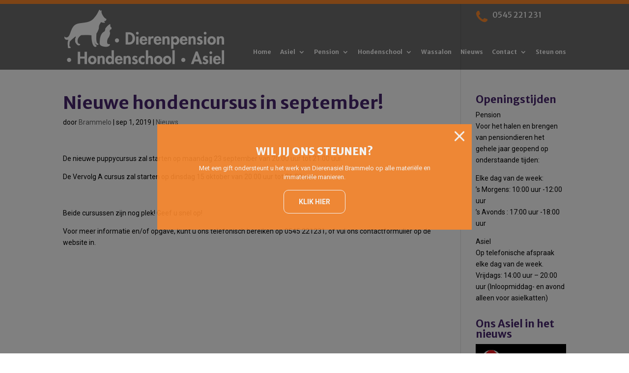

--- FILE ---
content_type: text/html; charset=UTF-8
request_url: https://www.brammelo.nl/nieuwe-hondencursus-in-september/
body_size: 13968
content:
<!DOCTYPE html>
<!--[if IE 6]>
<html id="ie6" lang="nl-NL">
<![endif]-->
<!--[if IE 7]>
<html id="ie7" lang="nl-NL">
<![endif]-->
<!--[if IE 8]>
<html id="ie8" lang="nl-NL">
<![endif]-->
<!--[if !(IE 6) | !(IE 7) | !(IE 8)  ]><!-->
<html lang="nl-NL">
<!--<![endif]-->
<head>
	<meta charset="UTF-8" />
	<title>Nieuwe hondencursus in september! - Dierenasiel Brammelo</title>
			
	<meta http-equiv="X-UA-Compatible" content="IE=edge">
	<link rel="pingback" href="https://www.brammelo.nl/xmlrpc.php" />
	<link rel="stylesheet" href="https://maxcdn.bootstrapcdn.com/font-awesome/4.4.0/css/font-awesome.min.css">


		<!--[if lt IE 9]>
	<script src="https://www.brammelo.nl/wp-content/themes/Divi/js/html5.js" type="text/javascript"></script>
	<![endif]-->

	<script type="text/javascript">
		document.documentElement.className = 'js';
	</script>

	<meta name='robots' content='index, follow, max-image-preview:large, max-snippet:-1, max-video-preview:-1' />
	<style>img:is([sizes="auto" i], [sizes^="auto," i]) { contain-intrinsic-size: 3000px 1500px }</style>
	
	<!-- This site is optimized with the Yoast SEO plugin v26.7 - https://yoast.com/wordpress/plugins/seo/ -->
	<title>Nieuwe hondencursus in september! - Dierenasiel Brammelo</title>
	<link rel="canonical" href="https://www.brammelo.nl/nieuwe-hondencursus-in-september/" />
	<meta property="og:locale" content="nl_NL" />
	<meta property="og:type" content="article" />
	<meta property="og:title" content="Nieuwe hondencursus in september! - Dierenasiel Brammelo" />
	<meta property="og:description" content="De nieuwe puppycursus zal starten op maandag 23 september van 20.00 uur tot 21.00 uur. De Vervolg A cursus zal starten op dinsdag 15 oktober van 20.00 uur tot 21.00 uur. &nbsp; Beide cursussen zijn nog plek! Geef u snel op! Voor meer informatie en/of opgave, kunt u ons telefonisch bereiken op 0545 221231, of [&hellip;]" />
	<meta property="og:url" content="https://www.brammelo.nl/nieuwe-hondencursus-in-september/" />
	<meta property="og:site_name" content="Dierenasiel Brammelo" />
	<meta property="article:published_time" content="2019-09-01T09:18:31+00:00" />
	<meta name="author" content="Brammelo" />
	<meta name="twitter:card" content="summary_large_image" />
	<meta name="twitter:label1" content="Geschreven door" />
	<meta name="twitter:data1" content="Brammelo" />
	<script type="application/ld+json" class="yoast-schema-graph">{"@context":"https://schema.org","@graph":[{"@type":"Article","@id":"https://www.brammelo.nl/nieuwe-hondencursus-in-september/#article","isPartOf":{"@id":"https://www.brammelo.nl/nieuwe-hondencursus-in-september/"},"author":{"name":"Brammelo","@id":"https://www.brammelo.nl/#/schema/person/097fe899d27746782c00482a132260ef"},"headline":"Nieuwe hondencursus in september!","datePublished":"2019-09-01T09:18:31+00:00","mainEntityOfPage":{"@id":"https://www.brammelo.nl/nieuwe-hondencursus-in-september/"},"wordCount":59,"articleSection":["Nieuws"],"inLanguage":"nl-NL"},{"@type":"WebPage","@id":"https://www.brammelo.nl/nieuwe-hondencursus-in-september/","url":"https://www.brammelo.nl/nieuwe-hondencursus-in-september/","name":"Nieuwe hondencursus in september! - Dierenasiel Brammelo","isPartOf":{"@id":"https://www.brammelo.nl/#website"},"datePublished":"2019-09-01T09:18:31+00:00","author":{"@id":"https://www.brammelo.nl/#/schema/person/097fe899d27746782c00482a132260ef"},"breadcrumb":{"@id":"https://www.brammelo.nl/nieuwe-hondencursus-in-september/#breadcrumb"},"inLanguage":"nl-NL","potentialAction":[{"@type":"ReadAction","target":["https://www.brammelo.nl/nieuwe-hondencursus-in-september/"]}]},{"@type":"BreadcrumbList","@id":"https://www.brammelo.nl/nieuwe-hondencursus-in-september/#breadcrumb","itemListElement":[{"@type":"ListItem","position":1,"name":"Home","item":"https://www.brammelo.nl/"},{"@type":"ListItem","position":2,"name":"Nieuwe hondencursus in september!"}]},{"@type":"WebSite","@id":"https://www.brammelo.nl/#website","url":"https://www.brammelo.nl/","name":"Dierenasiel Brammelo","description":"","potentialAction":[{"@type":"SearchAction","target":{"@type":"EntryPoint","urlTemplate":"https://www.brammelo.nl/?s={search_term_string}"},"query-input":{"@type":"PropertyValueSpecification","valueRequired":true,"valueName":"search_term_string"}}],"inLanguage":"nl-NL"},{"@type":"Person","@id":"https://www.brammelo.nl/#/schema/person/097fe899d27746782c00482a132260ef","name":"Brammelo","url":"https://www.brammelo.nl/author/brammelo/"}]}</script>
	<!-- / Yoast SEO plugin. -->


<link rel='dns-prefetch' href='//fonts.googleapis.com' />
<link rel="alternate" type="application/rss+xml" title="Dierenasiel Brammelo &raquo; feed" href="https://www.brammelo.nl/feed/" />
<link rel="alternate" type="application/rss+xml" title="Dierenasiel Brammelo &raquo; reacties feed" href="https://www.brammelo.nl/comments/feed/" />
		<!-- This site uses the Google Analytics by ExactMetrics plugin v8.11.1 - Using Analytics tracking - https://www.exactmetrics.com/ -->
		<!-- Opmerking: ExactMetrics is momenteel niet geconfigureerd op deze site. De site eigenaar moet authenticeren met Google Analytics in de ExactMetrics instellingen scherm. -->
					<!-- No tracking code set -->
				<!-- / Google Analytics by ExactMetrics -->
		<meta content="Template MK v.1.0.0" name="generator"/><link rel='stylesheet' id='wp-block-library-css' href='https://www.brammelo.nl/wp-includes/css/dist/block-library/style.min.css?ver=6.8.3' type='text/css' media='all' />
<style id='classic-theme-styles-inline-css' type='text/css'>
/*! This file is auto-generated */
.wp-block-button__link{color:#fff;background-color:#32373c;border-radius:9999px;box-shadow:none;text-decoration:none;padding:calc(.667em + 2px) calc(1.333em + 2px);font-size:1.125em}.wp-block-file__button{background:#32373c;color:#fff;text-decoration:none}
</style>
<link rel='stylesheet' id='mediaelement-css' href='https://www.brammelo.nl/wp-includes/js/mediaelement/mediaelementplayer-legacy.min.css?ver=4.2.17' type='text/css' media='all' />
<link rel='stylesheet' id='wp-mediaelement-css' href='https://www.brammelo.nl/wp-includes/js/mediaelement/wp-mediaelement.min.css?ver=6.8.3' type='text/css' media='all' />
<link rel='stylesheet' id='view_editor_gutenberg_frontend_assets-css' href='https://www.brammelo.nl/wp-content/plugins/wp-views/public/css/views-frontend.css?ver=3.6.21' type='text/css' media='all' />
<style id='view_editor_gutenberg_frontend_assets-inline-css' type='text/css'>
.wpv-sort-list-dropdown.wpv-sort-list-dropdown-style-default > span.wpv-sort-list,.wpv-sort-list-dropdown.wpv-sort-list-dropdown-style-default .wpv-sort-list-item {border-color: #cdcdcd;}.wpv-sort-list-dropdown.wpv-sort-list-dropdown-style-default .wpv-sort-list-item a {color: #444;background-color: #fff;}.wpv-sort-list-dropdown.wpv-sort-list-dropdown-style-default a:hover,.wpv-sort-list-dropdown.wpv-sort-list-dropdown-style-default a:focus {color: #000;background-color: #eee;}.wpv-sort-list-dropdown.wpv-sort-list-dropdown-style-default .wpv-sort-list-item.wpv-sort-list-current a {color: #000;background-color: #eee;}
.wpv-sort-list-dropdown.wpv-sort-list-dropdown-style-default > span.wpv-sort-list,.wpv-sort-list-dropdown.wpv-sort-list-dropdown-style-default .wpv-sort-list-item {border-color: #cdcdcd;}.wpv-sort-list-dropdown.wpv-sort-list-dropdown-style-default .wpv-sort-list-item a {color: #444;background-color: #fff;}.wpv-sort-list-dropdown.wpv-sort-list-dropdown-style-default a:hover,.wpv-sort-list-dropdown.wpv-sort-list-dropdown-style-default a:focus {color: #000;background-color: #eee;}.wpv-sort-list-dropdown.wpv-sort-list-dropdown-style-default .wpv-sort-list-item.wpv-sort-list-current a {color: #000;background-color: #eee;}.wpv-sort-list-dropdown.wpv-sort-list-dropdown-style-grey > span.wpv-sort-list,.wpv-sort-list-dropdown.wpv-sort-list-dropdown-style-grey .wpv-sort-list-item {border-color: #cdcdcd;}.wpv-sort-list-dropdown.wpv-sort-list-dropdown-style-grey .wpv-sort-list-item a {color: #444;background-color: #eeeeee;}.wpv-sort-list-dropdown.wpv-sort-list-dropdown-style-grey a:hover,.wpv-sort-list-dropdown.wpv-sort-list-dropdown-style-grey a:focus {color: #000;background-color: #e5e5e5;}.wpv-sort-list-dropdown.wpv-sort-list-dropdown-style-grey .wpv-sort-list-item.wpv-sort-list-current a {color: #000;background-color: #e5e5e5;}
.wpv-sort-list-dropdown.wpv-sort-list-dropdown-style-default > span.wpv-sort-list,.wpv-sort-list-dropdown.wpv-sort-list-dropdown-style-default .wpv-sort-list-item {border-color: #cdcdcd;}.wpv-sort-list-dropdown.wpv-sort-list-dropdown-style-default .wpv-sort-list-item a {color: #444;background-color: #fff;}.wpv-sort-list-dropdown.wpv-sort-list-dropdown-style-default a:hover,.wpv-sort-list-dropdown.wpv-sort-list-dropdown-style-default a:focus {color: #000;background-color: #eee;}.wpv-sort-list-dropdown.wpv-sort-list-dropdown-style-default .wpv-sort-list-item.wpv-sort-list-current a {color: #000;background-color: #eee;}.wpv-sort-list-dropdown.wpv-sort-list-dropdown-style-grey > span.wpv-sort-list,.wpv-sort-list-dropdown.wpv-sort-list-dropdown-style-grey .wpv-sort-list-item {border-color: #cdcdcd;}.wpv-sort-list-dropdown.wpv-sort-list-dropdown-style-grey .wpv-sort-list-item a {color: #444;background-color: #eeeeee;}.wpv-sort-list-dropdown.wpv-sort-list-dropdown-style-grey a:hover,.wpv-sort-list-dropdown.wpv-sort-list-dropdown-style-grey a:focus {color: #000;background-color: #e5e5e5;}.wpv-sort-list-dropdown.wpv-sort-list-dropdown-style-grey .wpv-sort-list-item.wpv-sort-list-current a {color: #000;background-color: #e5e5e5;}.wpv-sort-list-dropdown.wpv-sort-list-dropdown-style-blue > span.wpv-sort-list,.wpv-sort-list-dropdown.wpv-sort-list-dropdown-style-blue .wpv-sort-list-item {border-color: #0099cc;}.wpv-sort-list-dropdown.wpv-sort-list-dropdown-style-blue .wpv-sort-list-item a {color: #444;background-color: #cbddeb;}.wpv-sort-list-dropdown.wpv-sort-list-dropdown-style-blue a:hover,.wpv-sort-list-dropdown.wpv-sort-list-dropdown-style-blue a:focus {color: #000;background-color: #95bedd;}.wpv-sort-list-dropdown.wpv-sort-list-dropdown-style-blue .wpv-sort-list-item.wpv-sort-list-current a {color: #000;background-color: #95bedd;}
</style>
<style id='global-styles-inline-css' type='text/css'>
:root{--wp--preset--aspect-ratio--square: 1;--wp--preset--aspect-ratio--4-3: 4/3;--wp--preset--aspect-ratio--3-4: 3/4;--wp--preset--aspect-ratio--3-2: 3/2;--wp--preset--aspect-ratio--2-3: 2/3;--wp--preset--aspect-ratio--16-9: 16/9;--wp--preset--aspect-ratio--9-16: 9/16;--wp--preset--color--black: #000000;--wp--preset--color--cyan-bluish-gray: #abb8c3;--wp--preset--color--white: #ffffff;--wp--preset--color--pale-pink: #f78da7;--wp--preset--color--vivid-red: #cf2e2e;--wp--preset--color--luminous-vivid-orange: #ff6900;--wp--preset--color--luminous-vivid-amber: #fcb900;--wp--preset--color--light-green-cyan: #7bdcb5;--wp--preset--color--vivid-green-cyan: #00d084;--wp--preset--color--pale-cyan-blue: #8ed1fc;--wp--preset--color--vivid-cyan-blue: #0693e3;--wp--preset--color--vivid-purple: #9b51e0;--wp--preset--gradient--vivid-cyan-blue-to-vivid-purple: linear-gradient(135deg,rgba(6,147,227,1) 0%,rgb(155,81,224) 100%);--wp--preset--gradient--light-green-cyan-to-vivid-green-cyan: linear-gradient(135deg,rgb(122,220,180) 0%,rgb(0,208,130) 100%);--wp--preset--gradient--luminous-vivid-amber-to-luminous-vivid-orange: linear-gradient(135deg,rgba(252,185,0,1) 0%,rgba(255,105,0,1) 100%);--wp--preset--gradient--luminous-vivid-orange-to-vivid-red: linear-gradient(135deg,rgba(255,105,0,1) 0%,rgb(207,46,46) 100%);--wp--preset--gradient--very-light-gray-to-cyan-bluish-gray: linear-gradient(135deg,rgb(238,238,238) 0%,rgb(169,184,195) 100%);--wp--preset--gradient--cool-to-warm-spectrum: linear-gradient(135deg,rgb(74,234,220) 0%,rgb(151,120,209) 20%,rgb(207,42,186) 40%,rgb(238,44,130) 60%,rgb(251,105,98) 80%,rgb(254,248,76) 100%);--wp--preset--gradient--blush-light-purple: linear-gradient(135deg,rgb(255,206,236) 0%,rgb(152,150,240) 100%);--wp--preset--gradient--blush-bordeaux: linear-gradient(135deg,rgb(254,205,165) 0%,rgb(254,45,45) 50%,rgb(107,0,62) 100%);--wp--preset--gradient--luminous-dusk: linear-gradient(135deg,rgb(255,203,112) 0%,rgb(199,81,192) 50%,rgb(65,88,208) 100%);--wp--preset--gradient--pale-ocean: linear-gradient(135deg,rgb(255,245,203) 0%,rgb(182,227,212) 50%,rgb(51,167,181) 100%);--wp--preset--gradient--electric-grass: linear-gradient(135deg,rgb(202,248,128) 0%,rgb(113,206,126) 100%);--wp--preset--gradient--midnight: linear-gradient(135deg,rgb(2,3,129) 0%,rgb(40,116,252) 100%);--wp--preset--font-size--small: 13px;--wp--preset--font-size--medium: 20px;--wp--preset--font-size--large: 36px;--wp--preset--font-size--x-large: 42px;--wp--preset--spacing--20: 0.44rem;--wp--preset--spacing--30: 0.67rem;--wp--preset--spacing--40: 1rem;--wp--preset--spacing--50: 1.5rem;--wp--preset--spacing--60: 2.25rem;--wp--preset--spacing--70: 3.38rem;--wp--preset--spacing--80: 5.06rem;--wp--preset--shadow--natural: 6px 6px 9px rgba(0, 0, 0, 0.2);--wp--preset--shadow--deep: 12px 12px 50px rgba(0, 0, 0, 0.4);--wp--preset--shadow--sharp: 6px 6px 0px rgba(0, 0, 0, 0.2);--wp--preset--shadow--outlined: 6px 6px 0px -3px rgba(255, 255, 255, 1), 6px 6px rgba(0, 0, 0, 1);--wp--preset--shadow--crisp: 6px 6px 0px rgba(0, 0, 0, 1);}:where(.is-layout-flex){gap: 0.5em;}:where(.is-layout-grid){gap: 0.5em;}body .is-layout-flex{display: flex;}.is-layout-flex{flex-wrap: wrap;align-items: center;}.is-layout-flex > :is(*, div){margin: 0;}body .is-layout-grid{display: grid;}.is-layout-grid > :is(*, div){margin: 0;}:where(.wp-block-columns.is-layout-flex){gap: 2em;}:where(.wp-block-columns.is-layout-grid){gap: 2em;}:where(.wp-block-post-template.is-layout-flex){gap: 1.25em;}:where(.wp-block-post-template.is-layout-grid){gap: 1.25em;}.has-black-color{color: var(--wp--preset--color--black) !important;}.has-cyan-bluish-gray-color{color: var(--wp--preset--color--cyan-bluish-gray) !important;}.has-white-color{color: var(--wp--preset--color--white) !important;}.has-pale-pink-color{color: var(--wp--preset--color--pale-pink) !important;}.has-vivid-red-color{color: var(--wp--preset--color--vivid-red) !important;}.has-luminous-vivid-orange-color{color: var(--wp--preset--color--luminous-vivid-orange) !important;}.has-luminous-vivid-amber-color{color: var(--wp--preset--color--luminous-vivid-amber) !important;}.has-light-green-cyan-color{color: var(--wp--preset--color--light-green-cyan) !important;}.has-vivid-green-cyan-color{color: var(--wp--preset--color--vivid-green-cyan) !important;}.has-pale-cyan-blue-color{color: var(--wp--preset--color--pale-cyan-blue) !important;}.has-vivid-cyan-blue-color{color: var(--wp--preset--color--vivid-cyan-blue) !important;}.has-vivid-purple-color{color: var(--wp--preset--color--vivid-purple) !important;}.has-black-background-color{background-color: var(--wp--preset--color--black) !important;}.has-cyan-bluish-gray-background-color{background-color: var(--wp--preset--color--cyan-bluish-gray) !important;}.has-white-background-color{background-color: var(--wp--preset--color--white) !important;}.has-pale-pink-background-color{background-color: var(--wp--preset--color--pale-pink) !important;}.has-vivid-red-background-color{background-color: var(--wp--preset--color--vivid-red) !important;}.has-luminous-vivid-orange-background-color{background-color: var(--wp--preset--color--luminous-vivid-orange) !important;}.has-luminous-vivid-amber-background-color{background-color: var(--wp--preset--color--luminous-vivid-amber) !important;}.has-light-green-cyan-background-color{background-color: var(--wp--preset--color--light-green-cyan) !important;}.has-vivid-green-cyan-background-color{background-color: var(--wp--preset--color--vivid-green-cyan) !important;}.has-pale-cyan-blue-background-color{background-color: var(--wp--preset--color--pale-cyan-blue) !important;}.has-vivid-cyan-blue-background-color{background-color: var(--wp--preset--color--vivid-cyan-blue) !important;}.has-vivid-purple-background-color{background-color: var(--wp--preset--color--vivid-purple) !important;}.has-black-border-color{border-color: var(--wp--preset--color--black) !important;}.has-cyan-bluish-gray-border-color{border-color: var(--wp--preset--color--cyan-bluish-gray) !important;}.has-white-border-color{border-color: var(--wp--preset--color--white) !important;}.has-pale-pink-border-color{border-color: var(--wp--preset--color--pale-pink) !important;}.has-vivid-red-border-color{border-color: var(--wp--preset--color--vivid-red) !important;}.has-luminous-vivid-orange-border-color{border-color: var(--wp--preset--color--luminous-vivid-orange) !important;}.has-luminous-vivid-amber-border-color{border-color: var(--wp--preset--color--luminous-vivid-amber) !important;}.has-light-green-cyan-border-color{border-color: var(--wp--preset--color--light-green-cyan) !important;}.has-vivid-green-cyan-border-color{border-color: var(--wp--preset--color--vivid-green-cyan) !important;}.has-pale-cyan-blue-border-color{border-color: var(--wp--preset--color--pale-cyan-blue) !important;}.has-vivid-cyan-blue-border-color{border-color: var(--wp--preset--color--vivid-cyan-blue) !important;}.has-vivid-purple-border-color{border-color: var(--wp--preset--color--vivid-purple) !important;}.has-vivid-cyan-blue-to-vivid-purple-gradient-background{background: var(--wp--preset--gradient--vivid-cyan-blue-to-vivid-purple) !important;}.has-light-green-cyan-to-vivid-green-cyan-gradient-background{background: var(--wp--preset--gradient--light-green-cyan-to-vivid-green-cyan) !important;}.has-luminous-vivid-amber-to-luminous-vivid-orange-gradient-background{background: var(--wp--preset--gradient--luminous-vivid-amber-to-luminous-vivid-orange) !important;}.has-luminous-vivid-orange-to-vivid-red-gradient-background{background: var(--wp--preset--gradient--luminous-vivid-orange-to-vivid-red) !important;}.has-very-light-gray-to-cyan-bluish-gray-gradient-background{background: var(--wp--preset--gradient--very-light-gray-to-cyan-bluish-gray) !important;}.has-cool-to-warm-spectrum-gradient-background{background: var(--wp--preset--gradient--cool-to-warm-spectrum) !important;}.has-blush-light-purple-gradient-background{background: var(--wp--preset--gradient--blush-light-purple) !important;}.has-blush-bordeaux-gradient-background{background: var(--wp--preset--gradient--blush-bordeaux) !important;}.has-luminous-dusk-gradient-background{background: var(--wp--preset--gradient--luminous-dusk) !important;}.has-pale-ocean-gradient-background{background: var(--wp--preset--gradient--pale-ocean) !important;}.has-electric-grass-gradient-background{background: var(--wp--preset--gradient--electric-grass) !important;}.has-midnight-gradient-background{background: var(--wp--preset--gradient--midnight) !important;}.has-small-font-size{font-size: var(--wp--preset--font-size--small) !important;}.has-medium-font-size{font-size: var(--wp--preset--font-size--medium) !important;}.has-large-font-size{font-size: var(--wp--preset--font-size--large) !important;}.has-x-large-font-size{font-size: var(--wp--preset--font-size--x-large) !important;}
:where(.wp-block-post-template.is-layout-flex){gap: 1.25em;}:where(.wp-block-post-template.is-layout-grid){gap: 1.25em;}
:where(.wp-block-columns.is-layout-flex){gap: 2em;}:where(.wp-block-columns.is-layout-grid){gap: 2em;}
:root :where(.wp-block-pullquote){font-size: 1.5em;line-height: 1.6;}
</style>
<link rel='stylesheet' id='mkplugin-notificatie-css' href='https://www.brammelo.nl/wp-content/plugins/mk-notificatie/public/notificatie.css?ver=6.8.3' type='text/css' media='all' />
<link rel='stylesheet' id='responsive-lightbox-swipebox-css' href='https://www.brammelo.nl/wp-content/plugins/responsive-lightbox/assets/swipebox/swipebox.min.css?ver=1.5.2' type='text/css' media='all' />
<link rel='stylesheet' id='rs-plugin-settings-css' href='https://www.brammelo.nl/wp-content/plugins/revslider/public/assets/css/settings.css?ver=5.4.8' type='text/css' media='all' />
<style id='rs-plugin-settings-inline-css' type='text/css'>
#rs-demo-id {}
</style>
<link rel='stylesheet' id='divi-fonts-css' href='https://fonts.googleapis.com/css?family=Open+Sans:300italic,400italic,600italic,700italic,800italic,400,300,600,700,800&#038;subset=latin,latin-ext&#038;display=swap' type='text/css' media='all' />
<link rel='stylesheet' id='divi-style-css' href='https://www.brammelo.nl/wp-content/themes/divi-child/style.css?ver=4.7.7' type='text/css' media='all' />
<link rel='stylesheet' id='toolset-divi-styles-css' href='https://www.brammelo.nl/wp-content/plugins/wp-views/vendor/toolset/divi/styles/style.min.css?ver=1.1.0' type='text/css' media='all' />
<link rel='stylesheet' id='dashicons-css' href='https://www.brammelo.nl/wp-includes/css/dashicons.min.css?ver=6.8.3' type='text/css' media='all' />
<link rel='stylesheet' id='toolset-select2-css-css' href='https://www.brammelo.nl/wp-content/plugins/wp-views/vendor/toolset/toolset-common/res/lib/select2/select2.css?ver=6.8.3' type='text/css' media='screen' />
<link rel='stylesheet' id='et-shortcodes-responsive-css-css' href='https://www.brammelo.nl/wp-content/themes/Divi/epanel/shortcodes/css/shortcodes_responsive.css?ver=4.7.7' type='text/css' media='all' />
<link rel='stylesheet' id='magnific-popup-css' href='https://www.brammelo.nl/wp-content/themes/Divi/includes/builder/styles/magnific_popup.css?ver=4.7.7' type='text/css' media='all' />
<script type="text/javascript" src="https://www.brammelo.nl/wp-content/plugins/cred-frontend-editor/vendor/toolset/common-es/public/toolset-common-es-frontend.js?ver=175000" id="toolset-common-es-frontend-js"></script>
<script type="text/javascript" src="https://www.brammelo.nl/wp-includes/js/jquery/jquery.min.js?ver=3.7.1" id="jquery-core-js"></script>
<script type="text/javascript" src="https://www.brammelo.nl/wp-includes/js/jquery/jquery-migrate.min.js?ver=3.4.1" id="jquery-migrate-js"></script>
<script type="text/javascript" src="https://www.brammelo.nl/wp-content/plugins/responsive-lightbox/assets/dompurify/purify.min.js?ver=3.3.1" id="dompurify-js"></script>
<script type="text/javascript" id="responsive-lightbox-sanitizer-js-before">
/* <![CDATA[ */
window.RLG = window.RLG || {}; window.RLG.sanitizeAllowedHosts = ["youtube.com","www.youtube.com","youtu.be","vimeo.com","player.vimeo.com"];
/* ]]> */
</script>
<script type="text/javascript" src="https://www.brammelo.nl/wp-content/plugins/responsive-lightbox/js/sanitizer.js?ver=2.6.1" id="responsive-lightbox-sanitizer-js"></script>
<script type="text/javascript" src="https://www.brammelo.nl/wp-content/plugins/responsive-lightbox/assets/swipebox/jquery.swipebox.min.js?ver=1.5.2" id="responsive-lightbox-swipebox-js"></script>
<script type="text/javascript" src="https://www.brammelo.nl/wp-includes/js/underscore.min.js?ver=1.13.7" id="underscore-js"></script>
<script type="text/javascript" src="https://www.brammelo.nl/wp-content/plugins/responsive-lightbox/assets/infinitescroll/infinite-scroll.pkgd.min.js?ver=4.0.1" id="responsive-lightbox-infinite-scroll-js"></script>
<script type="text/javascript" id="responsive-lightbox-js-before">
/* <![CDATA[ */
var rlArgs = {"script":"swipebox","selector":"lightbox","customEvents":"","activeGalleries":true,"animation":true,"hideCloseButtonOnMobile":false,"removeBarsOnMobile":false,"hideBars":true,"hideBarsDelay":5000,"videoMaxWidth":1080,"useSVG":true,"loopAtEnd":false,"woocommerce_gallery":false,"ajaxurl":"https:\/\/www.brammelo.nl\/wp-admin\/admin-ajax.php","nonce":"86ab1064f0","preview":false,"postId":39890,"scriptExtension":false};
/* ]]> */
</script>
<script type="text/javascript" src="https://www.brammelo.nl/wp-content/plugins/responsive-lightbox/js/front.js?ver=2.6.1" id="responsive-lightbox-js"></script>
<script type="text/javascript" src="https://www.brammelo.nl/wp-content/plugins/revslider/public/assets/js/jquery.themepunch.tools.min.js?ver=5.4.8" id="tp-tools-js"></script>
<script type="text/javascript" src="https://www.brammelo.nl/wp-content/plugins/revslider/public/assets/js/jquery.themepunch.revolution.min.js?ver=5.4.8" id="revmin-js"></script>
<link rel="https://api.w.org/" href="https://www.brammelo.nl/wp-json/" /><link rel="alternate" title="JSON" type="application/json" href="https://www.brammelo.nl/wp-json/wp/v2/posts/39890" /><link rel="EditURI" type="application/rsd+xml" title="RSD" href="https://www.brammelo.nl/xmlrpc.php?rsd" />
<meta name="generator" content="WordPress 6.8.3" />
<link rel='shortlink' href='https://www.brammelo.nl/?p=39890' />
<link rel="alternate" title="oEmbed (JSON)" type="application/json+oembed" href="https://www.brammelo.nl/wp-json/oembed/1.0/embed?url=https%3A%2F%2Fwww.brammelo.nl%2Fnieuwe-hondencursus-in-september%2F" />
<link rel="alternate" title="oEmbed (XML)" type="text/xml+oembed" href="https://www.brammelo.nl/wp-json/oembed/1.0/embed?url=https%3A%2F%2Fwww.brammelo.nl%2Fnieuwe-hondencursus-in-september%2F&#038;format=xml" />
<meta name="viewport" content="width=device-width, initial-scale=1.0, maximum-scale=1.0, user-scalable=0" /><link rel="preload" href="https://www.brammelo.nl/wp-content/themes/Divi/core/admin/fonts/modules.ttf" as="font" crossorigin="anonymous"> <script> window.addEventListener("load",function(){ var c={script:false,link:false}; function ls(s) { if(!['script','link'].includes(s)||c[s]){return;}c[s]=true; var d=document,f=d.getElementsByTagName(s)[0],j=d.createElement(s); if(s==='script'){j.async=true;j.src='https://www.brammelo.nl/wp-content/plugins/wp-views/vendor/toolset/blocks/public/js/frontend.js?v=1.6.17';}else{ j.rel='stylesheet';j.href='https://www.brammelo.nl/wp-content/plugins/wp-views/vendor/toolset/blocks/public/css/style.css?v=1.6.17';} f.parentNode.insertBefore(j, f); }; function ex(){ls('script');ls('link')} window.addEventListener("scroll", ex, {once: true}); if (('IntersectionObserver' in window) && ('IntersectionObserverEntry' in window) && ('intersectionRatio' in window.IntersectionObserverEntry.prototype)) { var i = 0, fb = document.querySelectorAll("[class^='tb-']"), o = new IntersectionObserver(es => { es.forEach(e => { o.unobserve(e.target); if (e.intersectionRatio > 0) { ex();o.disconnect();}else{ i++;if(fb.length>i){o.observe(fb[i])}} }) }); if (fb.length) { o.observe(fb[i]) } } }) </script>
	<noscript>
		<link rel="stylesheet" href="https://www.brammelo.nl/wp-content/plugins/wp-views/vendor/toolset/blocks/public/css/style.css">
	</noscript><meta name="generator" content="Powered by Slider Revolution 5.4.8 - responsive, Mobile-Friendly Slider Plugin for WordPress with comfortable drag and drop interface." />
<script type="text/javascript">function setREVStartSize(e){									
						try{ e.c=jQuery(e.c);var i=jQuery(window).width(),t=9999,r=0,n=0,l=0,f=0,s=0,h=0;
							if(e.responsiveLevels&&(jQuery.each(e.responsiveLevels,function(e,f){f>i&&(t=r=f,l=e),i>f&&f>r&&(r=f,n=e)}),t>r&&(l=n)),f=e.gridheight[l]||e.gridheight[0]||e.gridheight,s=e.gridwidth[l]||e.gridwidth[0]||e.gridwidth,h=i/s,h=h>1?1:h,f=Math.round(h*f),"fullscreen"==e.sliderLayout){var u=(e.c.width(),jQuery(window).height());if(void 0!=e.fullScreenOffsetContainer){var c=e.fullScreenOffsetContainer.split(",");if (c) jQuery.each(c,function(e,i){u=jQuery(i).length>0?u-jQuery(i).outerHeight(!0):u}),e.fullScreenOffset.split("%").length>1&&void 0!=e.fullScreenOffset&&e.fullScreenOffset.length>0?u-=jQuery(window).height()*parseInt(e.fullScreenOffset,0)/100:void 0!=e.fullScreenOffset&&e.fullScreenOffset.length>0&&(u-=parseInt(e.fullScreenOffset,0))}f=u}else void 0!=e.minHeight&&f<e.minHeight&&(f=e.minHeight);e.c.closest(".rev_slider_wrapper").css({height:f})					
						}catch(d){console.log("Failure at Presize of Slider:"+d)}						
					};</script>
<style id="et-divi-customizer-global-cached-inline-styles">body{color:#010101}h1,h2,h3,h4,h5,h6{color:#49266e}.woocommerce #respond input#submit,.woocommerce-page #respond input#submit,.woocommerce #content input.button,.woocommerce-page #content input.button,.woocommerce-message,.woocommerce-error,.woocommerce-info{background:#fb882d!important}#et_search_icon:hover,.mobile_menu_bar:before,.mobile_menu_bar:after,.et_toggle_slide_menu:after,.et-social-icon a:hover,.et_pb_sum,.et_pb_pricing li a,.et_pb_pricing_table_button,.et_overlay:before,.entry-summary p.price ins,.woocommerce div.product span.price,.woocommerce-page div.product span.price,.woocommerce #content div.product span.price,.woocommerce-page #content div.product span.price,.woocommerce div.product p.price,.woocommerce-page div.product p.price,.woocommerce #content div.product p.price,.woocommerce-page #content div.product p.price,.et_pb_member_social_links a:hover,.woocommerce .star-rating span:before,.woocommerce-page .star-rating span:before,.et_pb_widget li a:hover,.et_pb_filterable_portfolio .et_pb_portfolio_filters li a.active,.et_pb_filterable_portfolio .et_pb_portofolio_pagination ul li a.active,.et_pb_gallery .et_pb_gallery_pagination ul li a.active,.wp-pagenavi span.current,.wp-pagenavi a:hover,.nav-single a,.tagged_as a,.posted_in a{color:#fb882d}.et_pb_contact_submit,.et_password_protected_form .et_submit_button,.et_pb_bg_layout_light .et_pb_newsletter_button,.comment-reply-link,.form-submit .et_pb_button,.et_pb_bg_layout_light .et_pb_promo_button,.et_pb_bg_layout_light .et_pb_more_button,.woocommerce a.button.alt,.woocommerce-page a.button.alt,.woocommerce button.button.alt,.woocommerce button.button.alt.disabled,.woocommerce-page button.button.alt,.woocommerce-page button.button.alt.disabled,.woocommerce input.button.alt,.woocommerce-page input.button.alt,.woocommerce #respond input#submit.alt,.woocommerce-page #respond input#submit.alt,.woocommerce #content input.button.alt,.woocommerce-page #content input.button.alt,.woocommerce a.button,.woocommerce-page a.button,.woocommerce button.button,.woocommerce-page button.button,.woocommerce input.button,.woocommerce-page input.button,.et_pb_contact p input[type="checkbox"]:checked+label i:before,.et_pb_bg_layout_light.et_pb_module.et_pb_button{color:#fb882d}.footer-widget h4{color:#fb882d}.et-search-form,.nav li ul,.et_mobile_menu,.footer-widget li:before,.et_pb_pricing li:before,blockquote{border-color:#fb882d}.et_pb_counter_amount,.et_pb_featured_table .et_pb_pricing_heading,.et_quote_content,.et_link_content,.et_audio_content,.et_pb_post_slider.et_pb_bg_layout_dark,.et_slide_in_menu_container,.et_pb_contact p input[type="radio"]:checked+label i:before{background-color:#fb882d}.container,.et_pb_row,.et_pb_slider .et_pb_container,.et_pb_fullwidth_section .et_pb_title_container,.et_pb_fullwidth_section .et_pb_title_featured_container,.et_pb_fullwidth_header:not(.et_pb_fullscreen) .et_pb_fullwidth_header_container{max-width:1200px}.et_boxed_layout #page-container,.et_boxed_layout.et_non_fixed_nav.et_transparent_nav #page-container #top-header,.et_boxed_layout.et_non_fixed_nav.et_transparent_nav #page-container #main-header,.et_fixed_nav.et_boxed_layout #page-container #top-header,.et_fixed_nav.et_boxed_layout #page-container #main-header,.et_boxed_layout #page-container .container,.et_boxed_layout #page-container .et_pb_row{max-width:1360px}a{color:#fb882d}#main-header,#main-header .nav li ul,.et-search-form,#main-header .et_mobile_menu{background-color:rgba(0,0,0,0.57)}#top-header,#et-secondary-nav li ul{background-color:rgba(0,0,0,0.57)}.et_header_style_centered .mobile_nav .select_page,.et_header_style_split .mobile_nav .select_page,.et_nav_text_color_light #top-menu>li>a,.et_nav_text_color_dark #top-menu>li>a,#top-menu a,.et_mobile_menu li a,.et_nav_text_color_light .et_mobile_menu li a,.et_nav_text_color_dark .et_mobile_menu li a,#et_search_icon:before,.et_search_form_container input,span.et_close_search_field:after,#et-top-navigation .et-cart-info{color:#ffffff}.et_search_form_container input::-moz-placeholder{color:#ffffff}.et_search_form_container input::-webkit-input-placeholder{color:#ffffff}.et_search_form_container input:-ms-input-placeholder{color:#ffffff}#top-header,#top-header a,#et-secondary-nav li li a,#top-header .et-social-icon a:before{font-size:16px}#top-menu li a{font-size:12px}body.et_vertical_nav .container.et_search_form_container .et-search-form input{font-size:12px!important}#top-menu li.current-menu-ancestor>a,#top-menu li.current-menu-item>a,#top-menu li.current_page_item>a,.et_color_scheme_red #top-menu li.current-menu-ancestor>a,.et_color_scheme_red #top-menu li.current-menu-item>a,.et_color_scheme_red #top-menu li.current_page_item>a,.et_color_scheme_pink #top-menu li.current-menu-ancestor>a,.et_color_scheme_pink #top-menu li.current-menu-item>a,.et_color_scheme_pink #top-menu li.current_page_item>a,.et_color_scheme_orange #top-menu li.current-menu-ancestor>a,.et_color_scheme_orange #top-menu li.current-menu-item>a,.et_color_scheme_orange #top-menu li.current_page_item>a,.et_color_scheme_green #top-menu li.current-menu-ancestor>a,.et_color_scheme_green #top-menu li.current-menu-item>a,.et_color_scheme_green #top-menu li.current_page_item>a{color:#fb882d}#main-footer{background-color:#2a1442}#footer-widgets .footer-widget a,#footer-widgets .footer-widget li a,#footer-widgets .footer-widget li a:hover{color:#ffffff}#main-footer .footer-widget h4{color:#ffffff}.footer-widget li:before{border-color:#ffffff}.footer-widget h4{font-weight:bold;font-style:normal;text-transform:none;text-decoration:none}#footer-bottom{background-color:#49266e}#footer-info,#footer-info a{color:#ffffff}#main-header{box-shadow:none}.et-fixed-header#main-header{box-shadow:none!important}h1,h2,h3,h4,h5,h6,.et_quote_content blockquote p,.et_pb_slide_description .et_pb_slide_title{font-weight:bold;font-style:normal;text-transform:none;text-decoration:none}.et_slide_in_menu_container,.et_slide_in_menu_container .et-search-field{letter-spacing:px}.et_slide_in_menu_container .et-search-field::-moz-placeholder{letter-spacing:px}.et_slide_in_menu_container .et-search-field::-webkit-input-placeholder{letter-spacing:px}.et_slide_in_menu_container .et-search-field:-ms-input-placeholder{letter-spacing:px}@media only screen and (min-width:981px){.et_pb_section{padding:2% 0}.et_pb_fullwidth_section{padding:0}.footer-widget h4{font-size:24px}.et-fixed-header#top-header,.et-fixed-header#top-header #et-secondary-nav li ul{background-color:rgba(0,0,0,0.57)}.et-fixed-header #top-menu a,.et-fixed-header #et_search_icon:before,.et-fixed-header #et_top_search .et-search-form input,.et-fixed-header .et_search_form_container input,.et-fixed-header .et_close_search_field:after,.et-fixed-header #et-top-navigation .et-cart-info{color:#ffffff!important}.et-fixed-header .et_search_form_container input::-moz-placeholder{color:#ffffff!important}.et-fixed-header .et_search_form_container input::-webkit-input-placeholder{color:#ffffff!important}.et-fixed-header .et_search_form_container input:-ms-input-placeholder{color:#ffffff!important}.et-fixed-header #top-menu li.current-menu-ancestor>a,.et-fixed-header #top-menu li.current-menu-item>a,.et-fixed-header #top-menu li.current_page_item>a{color:#fb882d!important}}@media only screen and (min-width:1500px){.et_pb_row{padding:30px 0}.et_pb_section{padding:30px 0}.single.et_pb_pagebuilder_layout.et_full_width_page .et_post_meta_wrapper{padding-top:90px}.et_pb_fullwidth_section{padding:0}}h1,h1.et_pb_contact_main_title,.et_pb_title_container h1{font-size:36px}h2,.product .related h2,.et_pb_column_1_2 .et_quote_content blockquote p{font-size:30px}h3{font-size:26px}h4,.et_pb_circle_counter h3,.et_pb_number_counter h3,.et_pb_column_1_3 .et_pb_post h2,.et_pb_column_1_4 .et_pb_post h2,.et_pb_blog_grid h2,.et_pb_column_1_3 .et_quote_content blockquote p,.et_pb_column_3_8 .et_quote_content blockquote p,.et_pb_column_1_4 .et_quote_content blockquote p,.et_pb_blog_grid .et_quote_content blockquote p,.et_pb_column_1_3 .et_link_content h2,.et_pb_column_3_8 .et_link_content h2,.et_pb_column_1_4 .et_link_content h2,.et_pb_blog_grid .et_link_content h2,.et_pb_column_1_3 .et_audio_content h2,.et_pb_column_3_8 .et_audio_content h2,.et_pb_column_1_4 .et_audio_content h2,.et_pb_blog_grid .et_audio_content h2,.et_pb_column_3_8 .et_pb_audio_module_content h2,.et_pb_column_1_3 .et_pb_audio_module_content h2,.et_pb_gallery_grid .et_pb_gallery_item h3,.et_pb_portfolio_grid .et_pb_portfolio_item h2,.et_pb_filterable_portfolio_grid .et_pb_portfolio_item h2{font-size:21px}h5{font-size:19px}h6{font-size:16px}.et_pb_slide_description .et_pb_slide_title{font-size:55px}.woocommerce ul.products li.product h3,.woocommerce-page ul.products li.product h3,.et_pb_gallery_grid .et_pb_gallery_item h3,.et_pb_portfolio_grid .et_pb_portfolio_item h2,.et_pb_filterable_portfolio_grid .et_pb_portfolio_item h2,.et_pb_column_1_4 .et_pb_audio_module_content h2{font-size:19px}</style></head>
<body class="wp-singular post-template-default single single-post postid-39890 single-format-standard wp-theme-Divi wp-child-theme-divi-child et_pb_button_helper_class et_transparent_nav et_non_fixed_nav et_show_nav et_pb_show_title et_secondary_nav_enabled et_primary_nav_dropdown_animation_expand et_secondary_nav_dropdown_animation_fade et_header_style_left et_pb_footer_columns_1_4__1_2 et_cover_background et_pb_gutter osx et_pb_gutters3 et_right_sidebar et_divi_theme et-db">
	<div id="page-container">

			<div id="top-header">
			<div class="container clearfix">

			
				<div id="et-info">
									<a href="tel:0545 221 231"><span id="et-info-phone">0545 221 231</span></a>
				
				
								</div> <!-- #et-info -->

			
				<div id="et-secondary-menu">
								</div> <!-- #et-secondary-menu -->

			</div> <!-- .container -->
		</div> <!-- #top-header -->
	
		<header id="main-header" data-height-onload="66">
			<div class="container clearfix et_menu_container">
			<!-- <div class="melding">
				<p>22 maart, 12 april en 19 april hebben wij geen inloop in ons dierenasiel bij de katten verblijven, deze dagen zijn wij dus alleen geopend op afspraak!</p>
			</div> -->
							<div class="logo_container">
					<span class="logo_helper"></span>
					<a href="https://www.brammelo.nl/">
						<img src="https://brammelo.nl/wp-content/uploads/hoofdlogo.png" alt="Dierenasiel Brammelo" id="logo" data-height-percentage="54" />
					</a>
				</div>
				<div id="et-top-navigation" data-height="66" data-fixed-height="40">
					<nav id="top-menu-nav">
					<ul id="top-menu" class="nav"><li id="menu-item-48" class="menu-item menu-item-type-post_type menu-item-object-page menu-item-home menu-item-48"><a href="https://www.brammelo.nl/">Home</a></li>
<li id="menu-item-19" class="menu-item menu-item-type-post_type menu-item-object-page menu-item-has-children menu-item-19"><a href="https://www.brammelo.nl/asiel/">Asiel</a>
<ul class="sub-menu">
	<li id="menu-item-1222" class="menu-item menu-item-type-post_type menu-item-object-page menu-item-1222"><a href="https://www.brammelo.nl/dier-van-de-week/">Dier van de week</a></li>
	<li id="menu-item-61" class="menu-item menu-item-type-post_type menu-item-object-page menu-item-61"><a href="https://www.brammelo.nl/honden/">Honden</a></li>
	<li id="menu-item-58" class="menu-item menu-item-type-post_type menu-item-object-page menu-item-58"><a href="https://www.brammelo.nl/katten/">Katten</a></li>
	<li id="menu-item-110" class="menu-item menu-item-type-post_type menu-item-object-page menu-item-110"><a href="https://www.brammelo.nl/seniorenopvang/">Seniorenopvang</a></li>
	<li id="menu-item-14212" class="menu-item menu-item-type-post_type menu-item-object-page menu-item-14212"><a href="https://www.brammelo.nl/hoe-gaat-nu/">Hoe gaat het nu met … ?</a></li>
	<li id="menu-item-134" class="menu-item menu-item-type-post_type menu-item-object-page menu-item-134"><a href="https://www.brammelo.nl/prijslijst-asiel/">Prijslijst Asiel</a></li>
</ul>
</li>
<li id="menu-item-21" class="menu-item menu-item-type-post_type menu-item-object-page menu-item-has-children menu-item-21"><a href="https://www.brammelo.nl/pension/">Pension</a>
<ul class="sub-menu">
	<li id="menu-item-104" class="menu-item menu-item-type-post_type menu-item-object-page menu-item-104"><a href="https://www.brammelo.nl/hondenpension/">Hondenpension</a></li>
	<li id="menu-item-107" class="menu-item menu-item-type-post_type menu-item-object-page menu-item-107"><a href="https://www.brammelo.nl/kattenpension/">Kattenpension</a></li>
	<li id="menu-item-113" class="menu-item menu-item-type-post_type menu-item-object-page menu-item-113"><a href="https://www.brammelo.nl/dagopvang/">Dagopvang</a></li>
	<li id="menu-item-1934" class="menu-item menu-item-type-post_type menu-item-object-page menu-item-1934"><a href="https://www.brammelo.nl/prijslijst-pension-2/">Prijslijst Pension</a></li>
</ul>
</li>
<li id="menu-item-20" class="menu-item menu-item-type-post_type menu-item-object-page menu-item-has-children menu-item-20"><a href="https://www.brammelo.nl/hondenschool/">Hondenschool</a>
<ul class="sub-menu">
	<li id="menu-item-116" class="menu-item menu-item-type-post_type menu-item-object-page menu-item-116"><a href="https://www.brammelo.nl/puppy-cursus/">Puppycursus</a></li>
	<li id="menu-item-122" class="menu-item menu-item-type-post_type menu-item-object-page menu-item-122"><a href="https://www.brammelo.nl/vervolg-a-cursus/">Vervolg A cursus</a></li>
	<li id="menu-item-125" class="menu-item menu-item-type-post_type menu-item-object-page menu-item-125"><a href="https://www.brammelo.nl/vervolg-b-cursus/">Vervolg B cursus</a></li>
	<li id="menu-item-43384" class="menu-item menu-item-type-post_type menu-item-object-page menu-item-43384"><a href="https://www.brammelo.nl/prive/">Privé</a></li>
</ul>
</li>
<li id="menu-item-9818" class="menu-item menu-item-type-post_type menu-item-object-page menu-item-9818"><a href="https://www.brammelo.nl/wassalon/">Wassalon</a></li>
<li id="menu-item-1216" class="menu-item menu-item-type-post_type menu-item-object-page menu-item-1216"><a href="https://www.brammelo.nl/nieuws/">Nieuws</a></li>
<li id="menu-item-18" class="menu-item menu-item-type-post_type menu-item-object-page menu-item-has-children menu-item-18"><a href="https://www.brammelo.nl/contact/">Contact</a>
<ul class="sub-menu">
	<li id="menu-item-1359" class="menu-item menu-item-type-post_type menu-item-object-page menu-item-1359"><a href="https://www.brammelo.nl/openingstijden/">Openingstijden</a></li>
	<li id="menu-item-1228" class="menu-item menu-item-type-post_type menu-item-object-page menu-item-1228"><a href="https://www.brammelo.nl/gastenboek/">Gastenboek</a></li>
</ul>
</li>
<li id="menu-item-65815" class="menu-item menu-item-type-post_type menu-item-object-page menu-item-65815"><a href="https://www.brammelo.nl/steun-ons/">Steun ons</a></li>
</ul>					</nav>

					
					
					<div id="et_mobile_nav_menu">
				<div class="mobile_nav closed">
					<span class="select_page">Selecteer een pagina</span>
					<span class="mobile_menu_bar mobile_menu_bar_toggle"></span>
				</div>
			</div>				</div> <!-- #et-top-navigation -->
			</div> <!-- .container -->
			<div class="et_search_outer">
				<div class="container et_search_form_container">
					<form role="search" method="get" class="et-search-form" action="https://www.brammelo.nl/">
					<input type="search" class="et-search-field" placeholder="Zoek &hellip;" value="" name="s" title="Zoek naar:" />					</form>
					<span class="et_close_search_field"></span>
				</div>
			</div>
		</header> <!-- #main-header -->

		<div id="et-main-area">
<div id="main-content">
		<div class="container">
		<div id="content-area" class="clearfix">
			<div id="left-area">
											<article id="post-39890" class="et_pb_post post-39890 post type-post status-publish format-standard hentry category-nieuws">
											<div class="et_post_meta_wrapper">
							<h1 class="entry-title">Nieuwe hondencursus in september!</h1>

						<p class="post-meta"> door <span class="author vcard"><a href="https://www.brammelo.nl/author/brammelo/" title="Posts van Brammelo" rel="author">Brammelo</a></span> | <span class="published">sep 1, 2019</span> | <a href="https://www.brammelo.nl/category/nieuws/" rel="category tag">Nieuws</a></p>
												</div> <!-- .et_post_meta_wrapper -->
				
					<div class="entry-content">
					<p>De nieuwe puppycursus zal starten op maandag 23 september van 20.00 uur tot 21.00 uur.</p>
<p>De Vervolg A cursus zal starten op dinsdag 15 oktober van 20.00 uur tot 21.00 uur.</p>
<p>&nbsp;</p>
<p>Beide cursussen zijn nog plek! Geef u snel op!</p>
<p>Voor meer informatie en/of opgave, kunt u ons telefonisch bereiken op 0545 221231, of vul ons contactformulier op de website in.</p>
					</div> <!-- .entry-content -->
					<div class="et_post_meta_wrapper">
										</div> <!-- .et_post_meta_wrapper -->
				</article> <!-- .et_pb_post -->

						</div> <!-- #left-area -->

				<div id="sidebar">
		<div id="text-3" class="et_pb_widget widget_text"><h4 class="widgettitle">Openingstijden</h4>			<div class="textwidget"><p>Pension<br />
Voor het halen en brengen van pensiondieren het gehele jaar geopend op onderstaande tijden:</p>
<p>Elke dag van de week:<br />
&#8217;s Morgens: 10:00 uur -12:00 uur<br />
&#8217;s Avonds : 17:00 uur -18:00 uur</p>
<p>Asiel<br />
Op telefonische afspraak elke dag van de week.<br />
Vrijdags: 14:00 uur &#8211; 20:00 uur (Inloopmiddag- en avond alleen voor asielkatten)</p>
</div>
		</div> <!-- end .et_pb_widget --><div id="text-2" class="et_pb_widget widget_text"><h4 class="widgettitle">Ons Asiel in het nieuws</h4>			<div class="textwidget"><iframe src="https://www.youtube-nocookie.com/embed/Po2sAcmXV60?rel=0" frameborder="0" allowfullscreen></iframe></div>
		</div> <!-- end .et_pb_widget -->	</div> <!-- end #sidebar -->
		</div> <!-- #content-area -->
	</div> <!-- .container -->
	</div> <!-- #main-content -->

	
				
<div class="popup-logistica" style="display:none;"> 
	<div class="popup-inner">
		<div class="popup-close"><img src="https://www.brammelo.nl/wp-content/themes/divi-child/images/closex.svg"/></div>
		<h4>Wil jij ons steunen?</h4>
		<p>Met een gift ondersteunt u het werk van Dierenasiel Brammelo op alle materiële en immateriële manieren.</p>
		<a class="mk_button" href="/steun-ons">Klik hier</a>
		<br>
		</div>
	</div>
</div>



<script>
jQuery(window).ready(function($) {

  $(document).dblclick(function(event) {
    if( $('.popup-logistica.open').length && !$(event.target).closest(".popup-inner").length) {
      ClosePopup();
    }
  });
  $('.popup-close').click(function()
  {
    ClosePopup();
  });
  
  function ClosePopup()
  {
    if( $('.popup-logistica').length ) 
    {
      $('.popup-logistica').addClass('hide');
      $('.popup-logistica').removeClass('open');
      sessionStorage.setItem('popup', 'closed');
    }
  }
  
  if(sessionStorage.popup != 'closed') {
     setTimeout(function(){  
      if( $('.popup-logistica').length ) 
      {
        $('.popup-logistica').removeClass('hide');
        $('.popup-logistica').addClass('open');
        sessionStorage.setItem('popup', 'open');
      }
    }, 5000);
  }	
})
</script>


			<footer id="main-footer">
				
<div class="container">
    <div id="footer-widgets" class="clearfix">
		<div class="footer-widget"><div id="nav_menu-3" class="fwidget et_pb_widget widget_nav_menu"><h4 class="title">Sitemap</h4><div class="menu-hoofdmenu-container"><ul id="menu-hoofdmenu" class="menu"><li class="menu-item menu-item-type-post_type menu-item-object-page menu-item-home menu-item-48"><a href="https://www.brammelo.nl/">Home</a></li>
<li class="menu-item menu-item-type-post_type menu-item-object-page menu-item-has-children menu-item-19"><a href="https://www.brammelo.nl/asiel/">Asiel</a>
<ul class="sub-menu">
	<li class="menu-item menu-item-type-post_type menu-item-object-page menu-item-1222"><a href="https://www.brammelo.nl/dier-van-de-week/">Dier van de week</a></li>
	<li class="menu-item menu-item-type-post_type menu-item-object-page menu-item-61"><a href="https://www.brammelo.nl/honden/">Honden</a></li>
	<li class="menu-item menu-item-type-post_type menu-item-object-page menu-item-58"><a href="https://www.brammelo.nl/katten/">Katten</a></li>
	<li class="menu-item menu-item-type-post_type menu-item-object-page menu-item-110"><a href="https://www.brammelo.nl/seniorenopvang/">Seniorenopvang</a></li>
	<li class="menu-item menu-item-type-post_type menu-item-object-page menu-item-14212"><a href="https://www.brammelo.nl/hoe-gaat-nu/">Hoe gaat het nu met … ?</a></li>
	<li class="menu-item menu-item-type-post_type menu-item-object-page menu-item-134"><a href="https://www.brammelo.nl/prijslijst-asiel/">Prijslijst Asiel</a></li>
</ul>
</li>
<li class="menu-item menu-item-type-post_type menu-item-object-page menu-item-has-children menu-item-21"><a href="https://www.brammelo.nl/pension/">Pension</a>
<ul class="sub-menu">
	<li class="menu-item menu-item-type-post_type menu-item-object-page menu-item-104"><a href="https://www.brammelo.nl/hondenpension/">Hondenpension</a></li>
	<li class="menu-item menu-item-type-post_type menu-item-object-page menu-item-107"><a href="https://www.brammelo.nl/kattenpension/">Kattenpension</a></li>
	<li class="menu-item menu-item-type-post_type menu-item-object-page menu-item-113"><a href="https://www.brammelo.nl/dagopvang/">Dagopvang</a></li>
	<li class="menu-item menu-item-type-post_type menu-item-object-page menu-item-1934"><a href="https://www.brammelo.nl/prijslijst-pension-2/">Prijslijst Pension</a></li>
</ul>
</li>
<li class="menu-item menu-item-type-post_type menu-item-object-page menu-item-has-children menu-item-20"><a href="https://www.brammelo.nl/hondenschool/">Hondenschool</a>
<ul class="sub-menu">
	<li class="menu-item menu-item-type-post_type menu-item-object-page menu-item-116"><a href="https://www.brammelo.nl/puppy-cursus/">Puppycursus</a></li>
	<li class="menu-item menu-item-type-post_type menu-item-object-page menu-item-122"><a href="https://www.brammelo.nl/vervolg-a-cursus/">Vervolg A cursus</a></li>
	<li class="menu-item menu-item-type-post_type menu-item-object-page menu-item-125"><a href="https://www.brammelo.nl/vervolg-b-cursus/">Vervolg B cursus</a></li>
	<li class="menu-item menu-item-type-post_type menu-item-object-page menu-item-43384"><a href="https://www.brammelo.nl/prive/">Privé</a></li>
</ul>
</li>
<li class="menu-item menu-item-type-post_type menu-item-object-page menu-item-9818"><a href="https://www.brammelo.nl/wassalon/">Wassalon</a></li>
<li class="menu-item menu-item-type-post_type menu-item-object-page menu-item-1216"><a href="https://www.brammelo.nl/nieuws/">Nieuws</a></li>
<li class="menu-item menu-item-type-post_type menu-item-object-page menu-item-has-children menu-item-18"><a href="https://www.brammelo.nl/contact/">Contact</a>
<ul class="sub-menu">
	<li class="menu-item menu-item-type-post_type menu-item-object-page menu-item-1359"><a href="https://www.brammelo.nl/openingstijden/">Openingstijden</a></li>
	<li class="menu-item menu-item-type-post_type menu-item-object-page menu-item-1228"><a href="https://www.brammelo.nl/gastenboek/">Gastenboek</a></li>
</ul>
</li>
<li class="menu-item menu-item-type-post_type menu-item-object-page menu-item-65815"><a href="https://www.brammelo.nl/steun-ons/">Steun ons</a></li>
</ul></div></div> <!-- end .fwidget --><div id="black-studio-tinymce-3" class="fwidget et_pb_widget widget_black_studio_tinymce"><div class="textwidget"><img class="alignnone size-full wp-image-10805" src="https://www.brammelo.nl/wp-content/uploads/footerlogo.png" alt="footerlogo" width="210" height="72" /></div></div> <!-- end .fwidget --></div> <!-- end .footer-widget --><div class="footer-widget"><div id="black-studio-tinymce-4" class="fwidget et_pb_widget widget_black_studio_tinymce"><h4 class="title">Contact</h4><div class="textwidget"><p><strong>Brammelo </strong><br />
Dierenasiel | Pension | Hondenschool<br />
Eibergsestraat 264<br />
7481 HR Haaksbergen</p>
<p>Tel: <a href="tel:0545221231">0545 22 12 31</a></p>
</div></div> <!-- end .fwidget --></div> <!-- end .footer-widget --><div class="footer-widget"><div id="black-studio-tinymce-5" class="fwidget et_pb_widget widget_black_studio_tinymce"><div class="textwidget"><p><iframe src="https://www.google.com/maps/embed?pb=!1m18!1m12!1m3!1d4898.4690405234105!2d6.671128231752532!3d52.13005533820792!2m3!1f0!2f0!3f0!3m2!1i1024!2i768!4f13.1!3m3!1m2!1s0x47b8730aa1d89347%3A0x9631d2e30ea39442!2sDieren+Pension+Brammelo!5e0!3m2!1snl!2snl!4v1446544928021" width="475" height="260" frameborder="0" style="border:0" allowfullscreen></iframe></p>
</div></div> <!-- end .fwidget --></div> <!-- end .footer-widget -->    </div> <!-- #footer-widgets -->
</div>    <!-- .container -->

		
				<div id="footer-bottom">
					<div class="container clearfix">
				
						<p id="footer-info">Gerealiseerd door <a href="http://www.mediakanjers.nl">Mediakanjers</a> &copy; 2026</p>
					</div>	<!-- .container -->
				</div>
			</footer> <!-- #main-footer -->
		</div> <!-- #et-main-area -->


	</div> <!-- #page-container -->

	<script type="speculationrules">
{"prefetch":[{"source":"document","where":{"and":[{"href_matches":"\/*"},{"not":{"href_matches":["\/wp-*.php","\/wp-admin\/*","\/wp-content\/uploads\/*","\/wp-content\/*","\/wp-content\/plugins\/*","\/wp-content\/themes\/divi-child\/*","\/wp-content\/themes\/Divi\/*","\/*\\?(.+)"]}},{"not":{"selector_matches":"a[rel~=\"nofollow\"]"}},{"not":{"selector_matches":".no-prefetch, .no-prefetch a"}}]},"eagerness":"conservative"}]}
</script>

<div class="mk_plugin_notificationinformatie top" 
    start="20251118" 
    end="20251121" 

    titel=""

    knop_titel=""
    knop_url=""

    kleur="#4a5463"
    bgkleur="#eeeceb"

    highkleur="#e8514e" 
    knoptextkleur="#ffffff"
>

    <div class="content"><p>Wij sluiten aanstaande vrijdag om 18:00 de katteninloop.</p>
</div>

    <style>
        .mk_plugin_notification.top { background-color: #eeeceb; color:#4a5463; }
        .mk_plugin_notification.top .titel { color:#e8514e; }
        .mk_plugin_notification.top .mk_plugin_knop a { background-color: #e8514e; color:#ffffff; }
        .mk_plugin_notification.top .close { background-color: #e8514e; color:#ffffff; }
    </style>

</div>


<div class="mk_plugin_notificationinformatie_popup mk_plugin_popup_breedte_1000" style="display:none;"> 

    <div class="popup-inner">
        <div class="popup-close">
            <?xml version="1.0" encoding="iso-8859-1"?>
<svg version="1.1" id="Laag_1" xmlns="http://www.w3.org/2000/svg" xmlns:xlink="http://www.w3.org/1999/xlink" x="0px" y="0px"
	 viewBox="0 0 23.389 23.389" style="enable-background:new 0 0 23.389 23.389;" xml:space="preserve">
<rect x="-3.439" y="10.391" transform="matrix(0.7071 -0.7071 0.7071 0.7071 -4.9157 11.665)" width="30.125" height="2.75"/>
<rect x="-3.296" y="10.248" transform="matrix(0.7071 0.7071 -0.7071 0.7071 11.665 -4.9157)" width="30.125" height="2.75"/>
</svg>
        </div>

        <div class="popup-content">

            <h4>Katteninloop op 24-01-2025 tot 18:00 uur.</p>
<p>Wilt u ons ondersteunen?</h4>
<p>Met een gift ondersteunt u het werk van Dierenasiel Brammelo op alle materiële en immateriële manieren</p>
<h4>Geen inloop dierenasiel bij de katten</h4>
<p>19 maart, 12 april en 19 april hebben wij geen inloop in ons dierenasiel bij de katten verblijven, deze dagen zijn wij dus alleen geopend op afspraak!</p>

            
                <div class="knop">
                    <a href="https://www.brammelo.nl/steun-ons/">Steun ons<?xml version="1.0" encoding="iso-8859-1"?>
<!-- Generator: Adobe Illustrator 19.0.0, SVG Export Plug-In . SVG Version: 6.00 Build 0)  -->
<svg version="1.1" id="Laag_1" xmlns="http://www.w3.org/2000/svg" xmlns:xlink="http://www.w3.org/1999/xlink" x="0px" y="0px"
	 viewBox="0 0 25.92 18" style="enable-background:new 0 0 25.92 18;" xml:space="preserve">
<g>
	<g>
		<defs>
			<rect id="SVGID_1_" y="0" width="25.92" height="18"/>
		</defs>
		<clipPath id="SVGID_2_">
			<use xlink:href="#SVGID_1_"  style="overflow:visible;"/>
		</clipPath>
		<path style="clip-path:url(#SVGID_2_);" d="M16.965,0.266c-0.344-0.355-0.914-0.355-1.27,0
			c-0.343,0.344-0.343,0.914,0,1.258l6.438,6.437H0.891C0.395,7.961,0,8.356,0,8.852c0,0.492,0.395,0.902,0.891,0.902h21.242
			l-6.438,6.422c-0.343,0.356-0.343,0.93,0,1.27c0.356,0.355,0.926,0.355,1.27,0l7.961-7.961c0.355-0.344,0.355-0.914,0-1.254
			L16.965,0.266z M16.965,0.266"/>
	</g>
</g>
</svg>
</a>
                </div>

            

        </div>
        <!--popup-content  -->

    </div>

    <div class="note_datum" start="" end="" ></div>

    <style>
        .mk_plugin_notificationinformatie_popup .popup-inner { background-color: #eeeceb; color:#4a5463; }

        .mk_plugin_notificationinformatie_popup .popup-inner .popup-close svg { fill: #4a5463;}

        .mk_plugin_notificationinformatie_popup .popup-inner .knop a { background-color:#e8514e; color: #ffffff;  }
        .mk_plugin_notificationinformatie_popup .popup-inner .knop svg { fill:#ffffff;  }

    </style>

</div>





<script type="text/javascript" id="et-builder-modules-global-functions-script-js-extra">
/* <![CDATA[ */
var et_builder_utils_params = {"condition":{"diviTheme":true,"extraTheme":false},"scrollLocations":["app","top"],"builderScrollLocations":{"desktop":"app","tablet":"app","phone":"app"},"onloadScrollLocation":"app","builderType":"fe"};
/* ]]> */
</script>
<script type="text/javascript" src="https://www.brammelo.nl/wp-content/themes/Divi/includes/builder/frontend-builder/build/frontend-builder-global-functions.js?ver=4.7.7" id="et-builder-modules-global-functions-script-js"></script>
<script type="text/javascript" src="https://www.brammelo.nl/wp-content/plugins/mk-notificatie/public/notificatie.js?ver=6.8.3" id="mkplugin-notificatie-script-js"></script>
<script type="text/javascript" src="https://www.brammelo.nl/wp-content/themes/Divi/includes/builder/scripts/ext/jquery.mobile.custom.min.js?ver=4.7.7" id="et-jquery-touch-mobile-js"></script>
<script type="text/javascript" id="divi-custom-script-js-extra">
/* <![CDATA[ */
var DIVI = {"item_count":"%d Item","items_count":"%d Items"};
/* ]]> */
</script>
<script type="text/javascript" src="https://www.brammelo.nl/wp-content/themes/Divi/js/custom.js?ver=4.7.7" id="divi-custom-script-js"></script>
<script type="text/javascript" id="et-builder-modules-script-js-extra">
/* <![CDATA[ */
var et_frontend_scripts = {"builderCssContainerPrefix":"#et-boc","builderCssLayoutPrefix":"#et-boc .et-l"};
var et_pb_custom = {"ajaxurl":"https:\/\/www.brammelo.nl\/wp-admin\/admin-ajax.php","images_uri":"https:\/\/www.brammelo.nl\/wp-content\/themes\/Divi\/images","builder_images_uri":"https:\/\/www.brammelo.nl\/wp-content\/themes\/Divi\/includes\/builder\/images","et_frontend_nonce":"792d2fc9b1","subscription_failed":"Kijk dan de onderstaande velden in om ervoor te zorgen u de juiste informatie.","et_ab_log_nonce":"ebca17ead0","fill_message":"Alsjeblieft, vul op de volgende gebieden:","contact_error_message":"Gelieve de volgende fouten te verbeteren:","invalid":"Ongeldig e-mail","captcha":"Captcha","prev":"Vorig","previous":"Vorige","next":"Volgende","wrong_captcha":"U heeft het verkeerde nummer in de captcha ingevoerd.","wrong_checkbox":"Checkbox","ignore_waypoints":"no","is_divi_theme_used":"1","widget_search_selector":".widget_search","ab_tests":[],"is_ab_testing_active":"","page_id":"39890","unique_test_id":"","ab_bounce_rate":"5","is_cache_plugin_active":"no","is_shortcode_tracking":"","tinymce_uri":""};
var et_pb_box_shadow_elements = [];
var et_pb_motion_elements = {"desktop":[],"tablet":[],"phone":[]};
var et_pb_sticky_elements = [];
/* ]]> */
</script>
<script type="text/javascript" src="https://www.brammelo.nl/wp-content/themes/Divi/includes/builder/frontend-builder/build/frontend-builder-scripts.js?ver=4.7.7" id="et-builder-modules-script-js"></script>
<script type="text/javascript" src="https://www.brammelo.nl/wp-content/plugins/wp-views/vendor/toolset/divi/scripts/frontend-bundle.min.js?ver=1.1.0" id="toolset-divi-frontend-bundle-js"></script>
<script type="text/javascript" src="https://www.brammelo.nl/wp-includes/js/jquery/ui/core.min.js?ver=1.13.3" id="jquery-ui-core-js"></script>
<script type="text/javascript" src="https://www.brammelo.nl/wp-includes/js/jquery/ui/datepicker.min.js?ver=1.13.3" id="jquery-ui-datepicker-js"></script>
<script type="text/javascript" id="jquery-ui-datepicker-js-after">
/* <![CDATA[ */
jQuery(function(jQuery){jQuery.datepicker.setDefaults({"closeText":"Sluiten","currentText":"Vandaag","monthNames":["januari","februari","maart","april","mei","juni","juli","augustus","september","oktober","november","december"],"monthNamesShort":["jan","feb","mrt","apr","mei","jun","jul","aug","sep","okt","nov","dec"],"nextText":"Volgende","prevText":"Vorige","dayNames":["zondag","maandag","dinsdag","woensdag","donderdag","vrijdag","zaterdag"],"dayNamesShort":["zo","ma","di","wo","do","vr","za"],"dayNamesMin":["Z","M","D","W","D","V","Z"],"dateFormat":"d MM yy","firstDay":1,"isRTL":false});});
/* ]]> */
</script>
<script type="text/javascript" src="https://www.brammelo.nl/wp-includes/js/jquery/suggest.min.js?ver=1.1-20110113" id="suggest-js"></script>
<script type="text/javascript" src="https://www.brammelo.nl/wp-content/plugins/wp-views/vendor/toolset/toolset-common/toolset-forms/js/main.js?ver=4.5.0" id="wptoolset-forms-js"></script>
<script type="text/javascript" id="wptoolset-field-date-js-extra">
/* <![CDATA[ */
var wptDateData = {"buttonImage":"https:\/\/www.brammelo.nl\/wp-content\/plugins\/wp-views\/vendor\/toolset\/toolset-common\/toolset-forms\/images\/calendar.gif","buttonText":"Select date","dateFormat":"d MM yy","dateFormatPhp":"j F Y","dateFormatNote":"Input format: j F Y","yearMin":"1583","yearMax":"3000","ajaxurl":"https:\/\/www.brammelo.nl\/wp-admin\/admin-ajax.php","readonly":"This is a read-only date input","readonly_image":"https:\/\/www.brammelo.nl\/wp-content\/plugins\/wp-views\/vendor\/toolset\/toolset-common\/toolset-forms\/images\/calendar-readonly.gif","datepicker_style_url":"https:\/\/www.brammelo.nl\/wp-content\/plugins\/wp-views\/vendor\/toolset\/toolset-common\/toolset-forms\/css\/wpt-jquery-ui\/jquery-ui-1.11.4.custom.css"};
/* ]]> */
</script>
<script type="text/javascript" src="https://www.brammelo.nl/wp-content/plugins/wp-views/vendor/toolset/toolset-common/toolset-forms/js/date.js?ver=4.5.0" id="wptoolset-field-date-js"></script>
<script type="text/javascript" src="https://www.brammelo.nl/wp-content/themes/Divi/includes/builder/scripts/ext/jquery.fitvids.js?ver=4.7.7" id="divi-fitvids-js"></script>
<script type="text/javascript" src="https://www.brammelo.nl/wp-content/themes/Divi/includes/builder/scripts/ext/waypoints.min.js?ver=4.7.7" id="waypoints-js"></script>
<script type="text/javascript" src="https://www.brammelo.nl/wp-content/themes/Divi/includes/builder/scripts/ext/jquery.magnific-popup.js?ver=4.7.7" id="magnific-popup-js"></script>
<script type="text/javascript" src="https://www.brammelo.nl/wp-content/themes/Divi/core/admin/js/common.js?ver=4.7.7" id="et-core-common-js"></script>
</body>
</html>

--- FILE ---
content_type: text/html; charset=utf-8
request_url: https://www.youtube-nocookie.com/embed/Po2sAcmXV60?rel=0
body_size: 45865
content:
<!DOCTYPE html><html lang="en" dir="ltr" data-cast-api-enabled="true"><head><meta name="viewport" content="width=device-width, initial-scale=1"><script nonce="sj6piVzLV-_A8r8oLkbOvw">if ('undefined' == typeof Symbol || 'undefined' == typeof Symbol.iterator) {delete Array.prototype.entries;}</script><style name="www-roboto" nonce="cwYMC6BTjamhTDl3bKhX4Q">@font-face{font-family:'Roboto';font-style:normal;font-weight:400;font-stretch:100%;src:url(//fonts.gstatic.com/s/roboto/v48/KFO7CnqEu92Fr1ME7kSn66aGLdTylUAMa3GUBHMdazTgWw.woff2)format('woff2');unicode-range:U+0460-052F,U+1C80-1C8A,U+20B4,U+2DE0-2DFF,U+A640-A69F,U+FE2E-FE2F;}@font-face{font-family:'Roboto';font-style:normal;font-weight:400;font-stretch:100%;src:url(//fonts.gstatic.com/s/roboto/v48/KFO7CnqEu92Fr1ME7kSn66aGLdTylUAMa3iUBHMdazTgWw.woff2)format('woff2');unicode-range:U+0301,U+0400-045F,U+0490-0491,U+04B0-04B1,U+2116;}@font-face{font-family:'Roboto';font-style:normal;font-weight:400;font-stretch:100%;src:url(//fonts.gstatic.com/s/roboto/v48/KFO7CnqEu92Fr1ME7kSn66aGLdTylUAMa3CUBHMdazTgWw.woff2)format('woff2');unicode-range:U+1F00-1FFF;}@font-face{font-family:'Roboto';font-style:normal;font-weight:400;font-stretch:100%;src:url(//fonts.gstatic.com/s/roboto/v48/KFO7CnqEu92Fr1ME7kSn66aGLdTylUAMa3-UBHMdazTgWw.woff2)format('woff2');unicode-range:U+0370-0377,U+037A-037F,U+0384-038A,U+038C,U+038E-03A1,U+03A3-03FF;}@font-face{font-family:'Roboto';font-style:normal;font-weight:400;font-stretch:100%;src:url(//fonts.gstatic.com/s/roboto/v48/KFO7CnqEu92Fr1ME7kSn66aGLdTylUAMawCUBHMdazTgWw.woff2)format('woff2');unicode-range:U+0302-0303,U+0305,U+0307-0308,U+0310,U+0312,U+0315,U+031A,U+0326-0327,U+032C,U+032F-0330,U+0332-0333,U+0338,U+033A,U+0346,U+034D,U+0391-03A1,U+03A3-03A9,U+03B1-03C9,U+03D1,U+03D5-03D6,U+03F0-03F1,U+03F4-03F5,U+2016-2017,U+2034-2038,U+203C,U+2040,U+2043,U+2047,U+2050,U+2057,U+205F,U+2070-2071,U+2074-208E,U+2090-209C,U+20D0-20DC,U+20E1,U+20E5-20EF,U+2100-2112,U+2114-2115,U+2117-2121,U+2123-214F,U+2190,U+2192,U+2194-21AE,U+21B0-21E5,U+21F1-21F2,U+21F4-2211,U+2213-2214,U+2216-22FF,U+2308-230B,U+2310,U+2319,U+231C-2321,U+2336-237A,U+237C,U+2395,U+239B-23B7,U+23D0,U+23DC-23E1,U+2474-2475,U+25AF,U+25B3,U+25B7,U+25BD,U+25C1,U+25CA,U+25CC,U+25FB,U+266D-266F,U+27C0-27FF,U+2900-2AFF,U+2B0E-2B11,U+2B30-2B4C,U+2BFE,U+3030,U+FF5B,U+FF5D,U+1D400-1D7FF,U+1EE00-1EEFF;}@font-face{font-family:'Roboto';font-style:normal;font-weight:400;font-stretch:100%;src:url(//fonts.gstatic.com/s/roboto/v48/KFO7CnqEu92Fr1ME7kSn66aGLdTylUAMaxKUBHMdazTgWw.woff2)format('woff2');unicode-range:U+0001-000C,U+000E-001F,U+007F-009F,U+20DD-20E0,U+20E2-20E4,U+2150-218F,U+2190,U+2192,U+2194-2199,U+21AF,U+21E6-21F0,U+21F3,U+2218-2219,U+2299,U+22C4-22C6,U+2300-243F,U+2440-244A,U+2460-24FF,U+25A0-27BF,U+2800-28FF,U+2921-2922,U+2981,U+29BF,U+29EB,U+2B00-2BFF,U+4DC0-4DFF,U+FFF9-FFFB,U+10140-1018E,U+10190-1019C,U+101A0,U+101D0-101FD,U+102E0-102FB,U+10E60-10E7E,U+1D2C0-1D2D3,U+1D2E0-1D37F,U+1F000-1F0FF,U+1F100-1F1AD,U+1F1E6-1F1FF,U+1F30D-1F30F,U+1F315,U+1F31C,U+1F31E,U+1F320-1F32C,U+1F336,U+1F378,U+1F37D,U+1F382,U+1F393-1F39F,U+1F3A7-1F3A8,U+1F3AC-1F3AF,U+1F3C2,U+1F3C4-1F3C6,U+1F3CA-1F3CE,U+1F3D4-1F3E0,U+1F3ED,U+1F3F1-1F3F3,U+1F3F5-1F3F7,U+1F408,U+1F415,U+1F41F,U+1F426,U+1F43F,U+1F441-1F442,U+1F444,U+1F446-1F449,U+1F44C-1F44E,U+1F453,U+1F46A,U+1F47D,U+1F4A3,U+1F4B0,U+1F4B3,U+1F4B9,U+1F4BB,U+1F4BF,U+1F4C8-1F4CB,U+1F4D6,U+1F4DA,U+1F4DF,U+1F4E3-1F4E6,U+1F4EA-1F4ED,U+1F4F7,U+1F4F9-1F4FB,U+1F4FD-1F4FE,U+1F503,U+1F507-1F50B,U+1F50D,U+1F512-1F513,U+1F53E-1F54A,U+1F54F-1F5FA,U+1F610,U+1F650-1F67F,U+1F687,U+1F68D,U+1F691,U+1F694,U+1F698,U+1F6AD,U+1F6B2,U+1F6B9-1F6BA,U+1F6BC,U+1F6C6-1F6CF,U+1F6D3-1F6D7,U+1F6E0-1F6EA,U+1F6F0-1F6F3,U+1F6F7-1F6FC,U+1F700-1F7FF,U+1F800-1F80B,U+1F810-1F847,U+1F850-1F859,U+1F860-1F887,U+1F890-1F8AD,U+1F8B0-1F8BB,U+1F8C0-1F8C1,U+1F900-1F90B,U+1F93B,U+1F946,U+1F984,U+1F996,U+1F9E9,U+1FA00-1FA6F,U+1FA70-1FA7C,U+1FA80-1FA89,U+1FA8F-1FAC6,U+1FACE-1FADC,U+1FADF-1FAE9,U+1FAF0-1FAF8,U+1FB00-1FBFF;}@font-face{font-family:'Roboto';font-style:normal;font-weight:400;font-stretch:100%;src:url(//fonts.gstatic.com/s/roboto/v48/KFO7CnqEu92Fr1ME7kSn66aGLdTylUAMa3OUBHMdazTgWw.woff2)format('woff2');unicode-range:U+0102-0103,U+0110-0111,U+0128-0129,U+0168-0169,U+01A0-01A1,U+01AF-01B0,U+0300-0301,U+0303-0304,U+0308-0309,U+0323,U+0329,U+1EA0-1EF9,U+20AB;}@font-face{font-family:'Roboto';font-style:normal;font-weight:400;font-stretch:100%;src:url(//fonts.gstatic.com/s/roboto/v48/KFO7CnqEu92Fr1ME7kSn66aGLdTylUAMa3KUBHMdazTgWw.woff2)format('woff2');unicode-range:U+0100-02BA,U+02BD-02C5,U+02C7-02CC,U+02CE-02D7,U+02DD-02FF,U+0304,U+0308,U+0329,U+1D00-1DBF,U+1E00-1E9F,U+1EF2-1EFF,U+2020,U+20A0-20AB,U+20AD-20C0,U+2113,U+2C60-2C7F,U+A720-A7FF;}@font-face{font-family:'Roboto';font-style:normal;font-weight:400;font-stretch:100%;src:url(//fonts.gstatic.com/s/roboto/v48/KFO7CnqEu92Fr1ME7kSn66aGLdTylUAMa3yUBHMdazQ.woff2)format('woff2');unicode-range:U+0000-00FF,U+0131,U+0152-0153,U+02BB-02BC,U+02C6,U+02DA,U+02DC,U+0304,U+0308,U+0329,U+2000-206F,U+20AC,U+2122,U+2191,U+2193,U+2212,U+2215,U+FEFF,U+FFFD;}@font-face{font-family:'Roboto';font-style:normal;font-weight:500;font-stretch:100%;src:url(//fonts.gstatic.com/s/roboto/v48/KFO7CnqEu92Fr1ME7kSn66aGLdTylUAMa3GUBHMdazTgWw.woff2)format('woff2');unicode-range:U+0460-052F,U+1C80-1C8A,U+20B4,U+2DE0-2DFF,U+A640-A69F,U+FE2E-FE2F;}@font-face{font-family:'Roboto';font-style:normal;font-weight:500;font-stretch:100%;src:url(//fonts.gstatic.com/s/roboto/v48/KFO7CnqEu92Fr1ME7kSn66aGLdTylUAMa3iUBHMdazTgWw.woff2)format('woff2');unicode-range:U+0301,U+0400-045F,U+0490-0491,U+04B0-04B1,U+2116;}@font-face{font-family:'Roboto';font-style:normal;font-weight:500;font-stretch:100%;src:url(//fonts.gstatic.com/s/roboto/v48/KFO7CnqEu92Fr1ME7kSn66aGLdTylUAMa3CUBHMdazTgWw.woff2)format('woff2');unicode-range:U+1F00-1FFF;}@font-face{font-family:'Roboto';font-style:normal;font-weight:500;font-stretch:100%;src:url(//fonts.gstatic.com/s/roboto/v48/KFO7CnqEu92Fr1ME7kSn66aGLdTylUAMa3-UBHMdazTgWw.woff2)format('woff2');unicode-range:U+0370-0377,U+037A-037F,U+0384-038A,U+038C,U+038E-03A1,U+03A3-03FF;}@font-face{font-family:'Roboto';font-style:normal;font-weight:500;font-stretch:100%;src:url(//fonts.gstatic.com/s/roboto/v48/KFO7CnqEu92Fr1ME7kSn66aGLdTylUAMawCUBHMdazTgWw.woff2)format('woff2');unicode-range:U+0302-0303,U+0305,U+0307-0308,U+0310,U+0312,U+0315,U+031A,U+0326-0327,U+032C,U+032F-0330,U+0332-0333,U+0338,U+033A,U+0346,U+034D,U+0391-03A1,U+03A3-03A9,U+03B1-03C9,U+03D1,U+03D5-03D6,U+03F0-03F1,U+03F4-03F5,U+2016-2017,U+2034-2038,U+203C,U+2040,U+2043,U+2047,U+2050,U+2057,U+205F,U+2070-2071,U+2074-208E,U+2090-209C,U+20D0-20DC,U+20E1,U+20E5-20EF,U+2100-2112,U+2114-2115,U+2117-2121,U+2123-214F,U+2190,U+2192,U+2194-21AE,U+21B0-21E5,U+21F1-21F2,U+21F4-2211,U+2213-2214,U+2216-22FF,U+2308-230B,U+2310,U+2319,U+231C-2321,U+2336-237A,U+237C,U+2395,U+239B-23B7,U+23D0,U+23DC-23E1,U+2474-2475,U+25AF,U+25B3,U+25B7,U+25BD,U+25C1,U+25CA,U+25CC,U+25FB,U+266D-266F,U+27C0-27FF,U+2900-2AFF,U+2B0E-2B11,U+2B30-2B4C,U+2BFE,U+3030,U+FF5B,U+FF5D,U+1D400-1D7FF,U+1EE00-1EEFF;}@font-face{font-family:'Roboto';font-style:normal;font-weight:500;font-stretch:100%;src:url(//fonts.gstatic.com/s/roboto/v48/KFO7CnqEu92Fr1ME7kSn66aGLdTylUAMaxKUBHMdazTgWw.woff2)format('woff2');unicode-range:U+0001-000C,U+000E-001F,U+007F-009F,U+20DD-20E0,U+20E2-20E4,U+2150-218F,U+2190,U+2192,U+2194-2199,U+21AF,U+21E6-21F0,U+21F3,U+2218-2219,U+2299,U+22C4-22C6,U+2300-243F,U+2440-244A,U+2460-24FF,U+25A0-27BF,U+2800-28FF,U+2921-2922,U+2981,U+29BF,U+29EB,U+2B00-2BFF,U+4DC0-4DFF,U+FFF9-FFFB,U+10140-1018E,U+10190-1019C,U+101A0,U+101D0-101FD,U+102E0-102FB,U+10E60-10E7E,U+1D2C0-1D2D3,U+1D2E0-1D37F,U+1F000-1F0FF,U+1F100-1F1AD,U+1F1E6-1F1FF,U+1F30D-1F30F,U+1F315,U+1F31C,U+1F31E,U+1F320-1F32C,U+1F336,U+1F378,U+1F37D,U+1F382,U+1F393-1F39F,U+1F3A7-1F3A8,U+1F3AC-1F3AF,U+1F3C2,U+1F3C4-1F3C6,U+1F3CA-1F3CE,U+1F3D4-1F3E0,U+1F3ED,U+1F3F1-1F3F3,U+1F3F5-1F3F7,U+1F408,U+1F415,U+1F41F,U+1F426,U+1F43F,U+1F441-1F442,U+1F444,U+1F446-1F449,U+1F44C-1F44E,U+1F453,U+1F46A,U+1F47D,U+1F4A3,U+1F4B0,U+1F4B3,U+1F4B9,U+1F4BB,U+1F4BF,U+1F4C8-1F4CB,U+1F4D6,U+1F4DA,U+1F4DF,U+1F4E3-1F4E6,U+1F4EA-1F4ED,U+1F4F7,U+1F4F9-1F4FB,U+1F4FD-1F4FE,U+1F503,U+1F507-1F50B,U+1F50D,U+1F512-1F513,U+1F53E-1F54A,U+1F54F-1F5FA,U+1F610,U+1F650-1F67F,U+1F687,U+1F68D,U+1F691,U+1F694,U+1F698,U+1F6AD,U+1F6B2,U+1F6B9-1F6BA,U+1F6BC,U+1F6C6-1F6CF,U+1F6D3-1F6D7,U+1F6E0-1F6EA,U+1F6F0-1F6F3,U+1F6F7-1F6FC,U+1F700-1F7FF,U+1F800-1F80B,U+1F810-1F847,U+1F850-1F859,U+1F860-1F887,U+1F890-1F8AD,U+1F8B0-1F8BB,U+1F8C0-1F8C1,U+1F900-1F90B,U+1F93B,U+1F946,U+1F984,U+1F996,U+1F9E9,U+1FA00-1FA6F,U+1FA70-1FA7C,U+1FA80-1FA89,U+1FA8F-1FAC6,U+1FACE-1FADC,U+1FADF-1FAE9,U+1FAF0-1FAF8,U+1FB00-1FBFF;}@font-face{font-family:'Roboto';font-style:normal;font-weight:500;font-stretch:100%;src:url(//fonts.gstatic.com/s/roboto/v48/KFO7CnqEu92Fr1ME7kSn66aGLdTylUAMa3OUBHMdazTgWw.woff2)format('woff2');unicode-range:U+0102-0103,U+0110-0111,U+0128-0129,U+0168-0169,U+01A0-01A1,U+01AF-01B0,U+0300-0301,U+0303-0304,U+0308-0309,U+0323,U+0329,U+1EA0-1EF9,U+20AB;}@font-face{font-family:'Roboto';font-style:normal;font-weight:500;font-stretch:100%;src:url(//fonts.gstatic.com/s/roboto/v48/KFO7CnqEu92Fr1ME7kSn66aGLdTylUAMa3KUBHMdazTgWw.woff2)format('woff2');unicode-range:U+0100-02BA,U+02BD-02C5,U+02C7-02CC,U+02CE-02D7,U+02DD-02FF,U+0304,U+0308,U+0329,U+1D00-1DBF,U+1E00-1E9F,U+1EF2-1EFF,U+2020,U+20A0-20AB,U+20AD-20C0,U+2113,U+2C60-2C7F,U+A720-A7FF;}@font-face{font-family:'Roboto';font-style:normal;font-weight:500;font-stretch:100%;src:url(//fonts.gstatic.com/s/roboto/v48/KFO7CnqEu92Fr1ME7kSn66aGLdTylUAMa3yUBHMdazQ.woff2)format('woff2');unicode-range:U+0000-00FF,U+0131,U+0152-0153,U+02BB-02BC,U+02C6,U+02DA,U+02DC,U+0304,U+0308,U+0329,U+2000-206F,U+20AC,U+2122,U+2191,U+2193,U+2212,U+2215,U+FEFF,U+FFFD;}</style><script name="www-roboto" nonce="sj6piVzLV-_A8r8oLkbOvw">if (document.fonts && document.fonts.load) {document.fonts.load("400 10pt Roboto", "E"); document.fonts.load("500 10pt Roboto", "E");}</script><link rel="stylesheet" href="/s/player/b95b0e7a/www-player.css" name="www-player" nonce="cwYMC6BTjamhTDl3bKhX4Q"><style nonce="cwYMC6BTjamhTDl3bKhX4Q">html {overflow: hidden;}body {font: 12px Roboto, Arial, sans-serif; background-color: #000; color: #fff; height: 100%; width: 100%; overflow: hidden; position: absolute; margin: 0; padding: 0;}#player {width: 100%; height: 100%;}h1 {text-align: center; color: #fff;}h3 {margin-top: 6px; margin-bottom: 3px;}.player-unavailable {position: absolute; top: 0; left: 0; right: 0; bottom: 0; padding: 25px; font-size: 13px; background: url(/img/meh7.png) 50% 65% no-repeat;}.player-unavailable .message {text-align: left; margin: 0 -5px 15px; padding: 0 5px 14px; border-bottom: 1px solid #888; font-size: 19px; font-weight: normal;}.player-unavailable a {color: #167ac6; text-decoration: none;}</style><script nonce="sj6piVzLV-_A8r8oLkbOvw">var ytcsi={gt:function(n){n=(n||"")+"data_";return ytcsi[n]||(ytcsi[n]={tick:{},info:{},gel:{preLoggedGelInfos:[]}})},now:window.performance&&window.performance.timing&&window.performance.now&&window.performance.timing.navigationStart?function(){return window.performance.timing.navigationStart+window.performance.now()}:function(){return(new Date).getTime()},tick:function(l,t,n){var ticks=ytcsi.gt(n).tick;var v=t||ytcsi.now();if(ticks[l]){ticks["_"+l]=ticks["_"+l]||[ticks[l]];ticks["_"+l].push(v)}ticks[l]=
v},info:function(k,v,n){ytcsi.gt(n).info[k]=v},infoGel:function(p,n){ytcsi.gt(n).gel.preLoggedGelInfos.push(p)},setStart:function(t,n){ytcsi.tick("_start",t,n)}};
(function(w,d){function isGecko(){if(!w.navigator)return false;try{if(w.navigator.userAgentData&&w.navigator.userAgentData.brands&&w.navigator.userAgentData.brands.length){var brands=w.navigator.userAgentData.brands;var i=0;for(;i<brands.length;i++)if(brands[i]&&brands[i].brand==="Firefox")return true;return false}}catch(e){setTimeout(function(){throw e;})}if(!w.navigator.userAgent)return false;var ua=w.navigator.userAgent;return ua.indexOf("Gecko")>0&&ua.toLowerCase().indexOf("webkit")<0&&ua.indexOf("Edge")<
0&&ua.indexOf("Trident")<0&&ua.indexOf("MSIE")<0}ytcsi.setStart(w.performance?w.performance.timing.responseStart:null);var isPrerender=(d.visibilityState||d.webkitVisibilityState)=="prerender";var vName=!d.visibilityState&&d.webkitVisibilityState?"webkitvisibilitychange":"visibilitychange";if(isPrerender){var startTick=function(){ytcsi.setStart();d.removeEventListener(vName,startTick)};d.addEventListener(vName,startTick,false)}if(d.addEventListener)d.addEventListener(vName,function(){ytcsi.tick("vc")},
false);if(isGecko()){var isHidden=(d.visibilityState||d.webkitVisibilityState)=="hidden";if(isHidden)ytcsi.tick("vc")}var slt=function(el,t){setTimeout(function(){var n=ytcsi.now();el.loadTime=n;if(el.slt)el.slt()},t)};w.__ytRIL=function(el){if(!el.getAttribute("data-thumb"))if(w.requestAnimationFrame)w.requestAnimationFrame(function(){slt(el,0)});else slt(el,16)}})(window,document);
</script><script nonce="sj6piVzLV-_A8r8oLkbOvw">var ytcfg={d:function(){return window.yt&&yt.config_||ytcfg.data_||(ytcfg.data_={})},get:function(k,o){return k in ytcfg.d()?ytcfg.d()[k]:o},set:function(){var a=arguments;if(a.length>1)ytcfg.d()[a[0]]=a[1];else{var k;for(k in a[0])ytcfg.d()[k]=a[0][k]}}};
ytcfg.set({"CLIENT_CANARY_STATE":"none","DEVICE":"cbr\u003dChrome\u0026cbrand\u003dapple\u0026cbrver\u003d131.0.0.0\u0026ceng\u003dWebKit\u0026cengver\u003d537.36\u0026cos\u003dMacintosh\u0026cosver\u003d10_15_7\u0026cplatform\u003dDESKTOP","EVENT_ID":"gZhuaf-ELPvgib4PhtmSkAs","EXPERIMENT_FLAGS":{"ab_det_apm":true,"ab_det_el_h":true,"ab_det_em_inj":true,"ab_l_sig_st":true,"ab_l_sig_st_e":true,"action_companion_center_align_description":true,"allow_skip_networkless":true,"always_send_and_write":true,"att_web_record_metrics":true,"attmusi":true,"c3_enable_button_impression_logging":true,"c3_watch_page_component":true,"cancel_pending_navs":true,"clean_up_manual_attribution_header":true,"config_age_report_killswitch":true,"cow_optimize_idom_compat":true,"csi_config_handling_infra":true,"csi_on_gel":true,"delhi_mweb_colorful_sd":true,"delhi_mweb_colorful_sd_v2":true,"deprecate_csi_has_info":true,"deprecate_pair_servlet_enabled":true,"desktop_sparkles_light_cta_button":true,"disable_cached_masthead_data":true,"disable_child_node_auto_formatted_strings":true,"disable_enf_isd":true,"disable_log_to_visitor_layer":true,"disable_pacf_logging_for_memory_limited_tv":true,"embeds_enable_eid_enforcement_for_youtube":true,"embeds_enable_info_panel_dismissal":true,"embeds_enable_pfp_always_unbranded":true,"embeds_muted_autoplay_sound_fix":true,"embeds_serve_es6_client":true,"embeds_web_nwl_disable_nocookie":true,"embeds_web_updated_shorts_definition_fix":true,"enable_active_view_display_ad_renderer_web_home":true,"enable_ad_disclosure_banner_a11y_fix":true,"enable_chips_shelf_view_model_fully_reactive":true,"enable_client_creator_goal_ticker_bar_revamp":true,"enable_client_only_wiz_direct_reactions":true,"enable_client_sli_logging":true,"enable_client_streamz_web":true,"enable_client_ve_spec":true,"enable_cloud_save_error_popup_after_retry":true,"enable_cookie_reissue_iframe":true,"enable_dai_sdf_h5_preroll":true,"enable_datasync_id_header_in_web_vss_pings":true,"enable_default_mono_cta_migration_web_client":true,"enable_dma_post_enforcement":true,"enable_docked_chat_messages":true,"enable_entity_store_from_dependency_injection":true,"enable_inline_muted_playback_on_web_search":true,"enable_inline_muted_playback_on_web_search_for_vdc":true,"enable_inline_muted_playback_on_web_search_for_vdcb":true,"enable_is_mini_app_page_active_bugfix":true,"enable_live_overlay_feed_in_live_chat":true,"enable_logging_first_user_action_after_game_ready":true,"enable_ltc_param_fetch_from_innertube":true,"enable_masthead_mweb_padding_fix":true,"enable_menu_renderer_button_in_mweb_hclr":true,"enable_mini_app_command_handler_mweb_fix":true,"enable_mini_app_iframe_loaded_logging":true,"enable_mini_guide_downloads_item":true,"enable_mixed_direction_formatted_strings":true,"enable_mweb_livestream_ui_update":true,"enable_mweb_new_caption_language_picker":true,"enable_names_handles_account_switcher":true,"enable_network_request_logging_on_game_events":true,"enable_new_paid_product_placement":true,"enable_obtaining_ppn_query_param":true,"enable_open_in_new_tab_icon_for_short_dr_for_desktop_search":true,"enable_open_yt_content":true,"enable_origin_query_parameter_bugfix":true,"enable_pause_ads_on_ytv_html5":true,"enable_payments_purchase_manager":true,"enable_pdp_icon_prefetch":true,"enable_pl_r_si_fa":true,"enable_place_pivot_url":true,"enable_playable_a11y_label_with_badge_text":true,"enable_pv_screen_modern_text":true,"enable_removing_navbar_title_on_hashtag_page_mweb":true,"enable_resetting_scroll_position_on_flow_change":true,"enable_rta_manager":true,"enable_sdf_companion_h5":true,"enable_sdf_dai_h5_midroll":true,"enable_sdf_h5_endemic_mid_post_roll":true,"enable_sdf_on_h5_unplugged_vod_midroll":true,"enable_sdf_shorts_player_bytes_h5":true,"enable_sdk_performance_network_logging":true,"enable_sending_unwrapped_game_audio_as_serialized_metadata":true,"enable_sfv_effect_pivot_url":true,"enable_shorts_new_carousel":true,"enable_skip_ad_guidance_prompt":true,"enable_skippable_ads_for_unplugged_ad_pod":true,"enable_smearing_expansion_dai":true,"enable_third_party_info":true,"enable_time_out_messages":true,"enable_timeline_view_modern_transcript_fe":true,"enable_video_display_compact_button_group_for_desktop_search":true,"enable_watch_next_pause_autoplay_lact":true,"enable_web_home_top_landscape_image_layout_level_click":true,"enable_web_tiered_gel":true,"enable_window_constrained_buy_flow_dialog":true,"enable_wiz_queue_effect_and_on_init_initial_runs":true,"enable_ypc_spinners":true,"enable_yt_ata_iframe_authuser":true,"export_networkless_options":true,"export_player_version_to_ytconfig":true,"fill_single_video_with_notify_to_lasr":true,"fix_ad_miniplayer_controls_rendering":true,"fix_ads_tracking_for_swf_config_deprecation_mweb":true,"h5_companion_enable_adcpn_macro_substitution_for_click_pings":true,"h5_inplayer_enable_adcpn_macro_substitution_for_click_pings":true,"h5_reset_cache_and_filter_before_update_masthead":true,"hide_channel_creation_title_for_mweb":true,"high_ccv_client_side_caching_h5":true,"html5_log_trigger_events_with_debug_data":true,"html5_ssdai_enable_media_end_cue_range":true,"il_attach_cache_limit":true,"il_use_view_model_logging_context":true,"is_browser_support_for_webcam_streaming":true,"json_condensed_response":true,"kev_adb_pg":true,"kevlar_gel_error_routing":true,"kevlar_watch_cinematics":true,"live_chat_enable_controller_extraction":true,"live_chat_enable_rta_manager":true,"live_chat_increased_min_height":true,"log_click_with_layer_from_element_in_command_handler":true,"log_errors_through_nwl_on_retry":true,"mdx_enable_privacy_disclosure_ui":true,"mdx_load_cast_api_bootstrap_script":true,"medium_progress_bar_modification":true,"migrate_remaining_web_ad_badges_to_innertube":true,"mobile_account_menu_refresh":true,"mweb_a11y_enable_player_controls_invisible_toggle":true,"mweb_account_linking_noapp":true,"mweb_after_render_to_scheduler":true,"mweb_allow_modern_search_suggest_behavior":true,"mweb_animated_actions":true,"mweb_app_upsell_button_direct_to_app":true,"mweb_big_progress_bar":true,"mweb_c3_disable_carve_out":true,"mweb_c3_disable_carve_out_keep_external_links":true,"mweb_c3_enable_adaptive_signals":true,"mweb_c3_endscreen":true,"mweb_c3_endscreen_v2":true,"mweb_c3_library_page_enable_recent_shelf":true,"mweb_c3_remove_web_navigation_endpoint_data":true,"mweb_c3_use_canonical_from_player_response":true,"mweb_cinematic_watch":true,"mweb_command_handler":true,"mweb_delay_watch_initial_data":true,"mweb_disable_searchbar_scroll":true,"mweb_enable_fine_scrubbing_for_recs":true,"mweb_enable_keto_batch_player_fullscreen":true,"mweb_enable_keto_batch_player_progress_bar":true,"mweb_enable_keto_batch_player_tooltips":true,"mweb_enable_lockup_view_model_for_ucp":true,"mweb_enable_mix_panel_title_metadata":true,"mweb_enable_more_drawer":true,"mweb_enable_optional_fullscreen_landscape_locking":true,"mweb_enable_overlay_touch_manager":true,"mweb_enable_premium_carve_out_fix":true,"mweb_enable_refresh_detection":true,"mweb_enable_search_imp":true,"mweb_enable_sequence_signal":true,"mweb_enable_shorts_pivot_button":true,"mweb_enable_shorts_video_preload":true,"mweb_enable_skippables_on_jio_phone":true,"mweb_enable_storyboards":true,"mweb_enable_two_line_title_on_shorts":true,"mweb_enable_varispeed_controller":true,"mweb_enable_warm_channel_requests":true,"mweb_enable_watch_feed_infinite_scroll":true,"mweb_enable_wrapped_unplugged_pause_membership_dialog_renderer":true,"mweb_filter_video_format_in_webfe":true,"mweb_fix_livestream_seeking":true,"mweb_fix_monitor_visibility_after_render":true,"mweb_fix_section_list_continuation_item_renderers":true,"mweb_force_ios_fallback_to_native_control":true,"mweb_fp_auto_fullscreen":true,"mweb_fullscreen_controls":true,"mweb_fullscreen_controls_action_buttons":true,"mweb_fullscreen_watch_system":true,"mweb_home_reactive_shorts":true,"mweb_innertube_search_command":true,"mweb_kaios_enable_autoplay_switch_view_model":true,"mweb_lang_in_html":true,"mweb_like_button_synced_with_entities":true,"mweb_logo_use_home_page_ve":true,"mweb_module_decoration":true,"mweb_native_control_in_faux_fullscreen_shared":true,"mweb_panel_container_inert":true,"mweb_player_control_on_hover":true,"mweb_player_delhi_dtts":true,"mweb_player_settings_use_bottom_sheet":true,"mweb_player_show_previous_next_buttons_in_playlist":true,"mweb_player_skip_no_op_state_changes":true,"mweb_player_user_select_none":true,"mweb_playlist_engagement_panel":true,"mweb_progress_bar_seek_on_mouse_click":true,"mweb_pull_2_full":true,"mweb_pull_2_full_enable_touch_handlers":true,"mweb_schedule_warm_watch_response":true,"mweb_searchbox_legacy_navigation":true,"mweb_see_fewer_shorts":true,"mweb_sheets_ui_refresh":true,"mweb_shorts_comments_panel_id_change":true,"mweb_shorts_early_continuation":true,"mweb_show_ios_smart_banner":true,"mweb_use_server_url_on_startup":true,"mweb_watch_captions_enable_auto_translate":true,"mweb_watch_captions_set_default_size":true,"mweb_watch_stop_scheduler_on_player_response":true,"mweb_watchfeed_big_thumbnails":true,"mweb_yt_searchbox":true,"networkless_logging":true,"no_client_ve_attach_unless_shown":true,"nwl_send_from_memory_when_online":true,"pageid_as_header_web":true,"playback_settings_use_switch_menu":true,"player_controls_autonav_fix":true,"player_controls_skip_double_signal_update":true,"polymer_bad_build_labels":true,"polymer_verifiy_app_state":true,"qoe_send_and_write":true,"remove_chevron_from_ad_disclosure_banner_h5":true,"remove_masthead_channel_banner_on_refresh":true,"remove_slot_id_exited_trigger_for_dai_in_player_slot_expire":true,"replace_client_url_parsing_with_server_signal":true,"service_worker_enabled":true,"service_worker_push_enabled":true,"service_worker_push_home_page_prompt":true,"service_worker_push_watch_page_prompt":true,"shell_load_gcf":true,"shorten_initial_gel_batch_timeout":true,"should_use_yt_voice_endpoint_in_kaios":true,"skip_invalid_ytcsi_ticks":true,"skip_setting_info_in_csi_data_object":true,"smarter_ve_dedupping":true,"speedmaster_no_seek":true,"start_client_gcf_mweb":true,"stop_handling_click_for_non_rendering_overlay_layout":true,"suppress_error_204_logging":true,"synced_panel_scrolling_controller":true,"use_event_time_ms_header":true,"use_fifo_for_networkless":true,"use_player_abuse_bg_library":true,"use_request_time_ms_header":true,"use_session_based_sampling":true,"use_thumbnail_overlay_time_status_renderer_for_live_badge":true,"use_ts_visibilitylogger":true,"vss_final_ping_send_and_write":true,"vss_playback_use_send_and_write":true,"web_adaptive_repeat_ase":true,"web_always_load_chat_support":true,"web_animated_like":true,"web_api_url":true,"web_autonav_allow_off_by_default":true,"web_button_vm_refactor_disabled":true,"web_c3_log_app_init_finish":true,"web_csi_action_sampling_enabled":true,"web_dedupe_ve_grafting":true,"web_disable_backdrop_filter":true,"web_enable_ab_rsp_cl":true,"web_enable_course_icon_update":true,"web_enable_error_204":true,"web_enable_horizontal_video_attributes_section":true,"web_fix_segmented_like_dislike_undefined":true,"web_gcf_hashes_innertube":true,"web_gel_timeout_cap":true,"web_metadata_carousel_elref_bugfix":true,"web_parent_target_for_sheets":true,"web_persist_server_autonav_state_on_client":true,"web_playback_associated_log_ctt":true,"web_playback_associated_ve":true,"web_prefetch_preload_video":true,"web_progress_bar_draggable":true,"web_resizable_advertiser_banner_on_masthead_safari_fix":true,"web_scheduler_auto_init":true,"web_shorts_just_watched_on_channel_and_pivot_study":true,"web_shorts_just_watched_overlay":true,"web_shorts_pivot_button_view_model_reactive":true,"web_update_panel_visibility_logging_fix":true,"web_video_attribute_view_model_a11y_fix":true,"web_watch_controls_state_signals":true,"web_wiz_attributed_string":true,"web_yt_config_context":true,"webfe_mweb_watch_microdata":true,"webfe_watch_shorts_canonical_url_fix":true,"webpo_exit_on_net_err":true,"wiz_diff_overwritable":true,"wiz_memoize_stamper_items":true,"woffle_used_state_report":true,"wpo_gel_strz":true,"ytcp_paper_tooltip_use_scoped_owner_root":true,"ytidb_clear_embedded_player":true,"H5_async_logging_delay_ms":30000.0,"attention_logging_scroll_throttle":500.0,"autoplay_pause_by_lact_sampling_fraction":0.0,"cinematic_watch_effect_opacity":0.4,"log_window_onerror_fraction":0.1,"speedmaster_playback_rate":2.0,"tv_pacf_logging_sample_rate":0.01,"web_attention_logging_scroll_throttle":500.0,"web_load_prediction_threshold":0.1,"web_navigation_prediction_threshold":0.1,"web_pbj_log_warning_rate":0.0,"web_system_health_fraction":0.01,"ytidb_transaction_ended_event_rate_limit":0.02,"active_time_update_interval_ms":10000,"att_init_delay":500,"autoplay_pause_by_lact_sec":0,"botguard_async_snapshot_timeout_ms":3000,"check_navigator_accuracy_timeout_ms":0,"cinematic_watch_css_filter_blur_strength":40,"cinematic_watch_fade_out_duration":500,"close_webview_delay_ms":100,"cloud_save_game_data_rate_limit_ms":3000,"compression_disable_point":10,"custom_active_view_tos_timeout_ms":3600000,"embeds_widget_poll_interval_ms":0,"gel_min_batch_size":3,"gel_queue_timeout_max_ms":60000,"get_async_timeout_ms":60000,"hide_cta_for_home_web_video_ads_animate_in_time":2,"html5_byterate_soft_cap":0,"initial_gel_batch_timeout":2000,"max_body_size_to_compress":500000,"max_prefetch_window_sec_for_livestream_optimization":10,"min_prefetch_offset_sec_for_livestream_optimization":20,"mini_app_container_iframe_src_update_delay_ms":0,"multiple_preview_news_duration_time":11000,"mweb_c3_toast_duration_ms":5000,"mweb_deep_link_fallback_timeout_ms":10000,"mweb_delay_response_received_actions":100,"mweb_fp_dpad_rate_limit_ms":0,"mweb_fp_dpad_watch_title_clamp_lines":0,"mweb_history_manager_cache_size":100,"mweb_ios_fullscreen_playback_transition_delay_ms":500,"mweb_ios_fullscreen_system_pause_epilson_ms":0,"mweb_override_response_store_expiration_ms":0,"mweb_shorts_early_continuation_trigger_threshold":4,"mweb_w2w_max_age_seconds":0,"mweb_watch_captions_default_size":2,"neon_dark_launch_gradient_count":0,"network_polling_interval":30000,"play_click_interval_ms":30000,"play_ping_interval_ms":10000,"prefetch_comments_ms_after_video":0,"send_config_hash_timer":0,"service_worker_push_logged_out_prompt_watches":-1,"service_worker_push_prompt_cap":-1,"service_worker_push_prompt_delay_microseconds":3888000000000,"show_mini_app_ad_frequency_cap_ms":300000,"slow_compressions_before_abandon_count":4,"speedmaster_cancellation_movement_dp":10,"speedmaster_touch_activation_ms":500,"web_attention_logging_throttle":500,"web_foreground_heartbeat_interval_ms":28000,"web_gel_debounce_ms":10000,"web_logging_max_batch":100,"web_max_tracing_events":50,"web_tracing_session_replay":0,"wil_icon_max_concurrent_fetches":9999,"ytidb_remake_db_retries":3,"ytidb_reopen_db_retries":3,"WebClientReleaseProcessCritical__youtube_embeds_client_version_override":"","WebClientReleaseProcessCritical__youtube_embeds_web_client_version_override":"","WebClientReleaseProcessCritical__youtube_mweb_client_version_override":"","debug_forced_internalcountrycode":"","embeds_web_synth_ch_headers_banned_urls_regex":"","enable_web_media_service":"DISABLED","il_payload_scraping":"","live_chat_unicode_emoji_json_url":"https://www.gstatic.com/youtube/img/emojis/emojis-svg-9.json","mweb_deep_link_feature_tag_suffix":"11268432","mweb_enable_shorts_innertube_player_prefetch_trigger":"NONE","mweb_fp_dpad":"home,search,browse,channel,create_channel,experiments,settings,trending,oops,404,paid_memberships,sponsorship,premium,shorts","mweb_fp_dpad_linear_navigation":"","mweb_fp_dpad_linear_navigation_visitor":"","mweb_fp_dpad_visitor":"","mweb_preload_video_by_player_vars":"","mweb_sign_in_button_style":"STYLE_SUGGESTIVE_AVATAR","place_pivot_triggering_container_alternate":"","place_pivot_triggering_counterfactual_container_alternate":"","search_ui_mweb_searchbar_restyle":"DEFAULT","service_worker_push_force_notification_prompt_tag":"1","service_worker_scope":"/","suggest_exp_str":"","web_client_version_override":"","kevlar_command_handler_command_banlist":[],"mini_app_ids_without_game_ready":["UgkxHHtsak1SC8mRGHMZewc4HzeAY3yhPPmJ","Ugkx7OgzFqE6z_5Mtf4YsotGfQNII1DF_RBm"],"web_op_signal_type_banlist":[],"web_tracing_enabled_spans":["event","command"]},"GAPI_HINT_PARAMS":"m;/_/scs/abc-static/_/js/k\u003dgapi.gapi.en.FZb77tO2YW4.O/d\u003d1/rs\u003dAHpOoo8lqavmo6ayfVxZovyDiP6g3TOVSQ/m\u003d__features__","GAPI_HOST":"https://apis.google.com","GAPI_LOCALE":"en_US","GL":"US","HL":"en","HTML_DIR":"ltr","HTML_LANG":"en","INNERTUBE_API_KEY":"AIzaSyAO_FJ2SlqU8Q4STEHLGCilw_Y9_11qcW8","INNERTUBE_API_VERSION":"v1","INNERTUBE_CLIENT_NAME":"WEB_EMBEDDED_PLAYER","INNERTUBE_CLIENT_VERSION":"1.20260116.01.00","INNERTUBE_CONTEXT":{"client":{"hl":"en","gl":"US","remoteHost":"13.58.90.174","deviceMake":"Apple","deviceModel":"","visitorData":"CgtNbUtJNXY5WVdqNCiBsbrLBjIKCgJVUxIEGgAgIQ%3D%3D","userAgent":"Mozilla/5.0 (Macintosh; Intel Mac OS X 10_15_7) AppleWebKit/537.36 (KHTML, like Gecko) Chrome/131.0.0.0 Safari/537.36; ClaudeBot/1.0; +claudebot@anthropic.com),gzip(gfe)","clientName":"WEB_EMBEDDED_PLAYER","clientVersion":"1.20260116.01.00","osName":"Macintosh","osVersion":"10_15_7","originalUrl":"https://www.youtube-nocookie.com/embed/Po2sAcmXV60?rel\u003d0","platform":"DESKTOP","clientFormFactor":"UNKNOWN_FORM_FACTOR","configInfo":{"appInstallData":"[base64]%3D%3D"},"browserName":"Chrome","browserVersion":"131.0.0.0","acceptHeader":"text/html,application/xhtml+xml,application/xml;q\u003d0.9,image/webp,image/apng,*/*;q\u003d0.8,application/signed-exchange;v\u003db3;q\u003d0.9","deviceExperimentId":"ChxOelU1TnpFM056TXdNalkxTnpVek1EQTVPUT09EIGxussGGIGxussG","rolloutToken":"CJO-pNnQ19zpShDx08X0vJiSAxjx08X0vJiSAw%3D%3D"},"user":{"lockedSafetyMode":false},"request":{"useSsl":true},"clickTracking":{"clickTrackingParams":"IhMIv8nF9LyYkgMVe3DCAR2GrASy"},"thirdParty":{"embeddedPlayerContext":{"embeddedPlayerEncryptedContext":"AD5ZzFSNJeJmmngdjQVa3WKdk5kkGyMd5_tYGp2X_1eUKv9q9-exM6QBzydm12Y2oOg7le0-8frVo8x0il84Mu_xu286nnQK_D7cYLhFHSX9t2olCDBP2KgHI2O4dmKN1oKUdAWbSbcjFjYF0tkoFkLIqwMIHKT6CnSuH1vcUlstFrc","ancestorOriginsSupported":false}}},"INNERTUBE_CONTEXT_CLIENT_NAME":56,"INNERTUBE_CONTEXT_CLIENT_VERSION":"1.20260116.01.00","INNERTUBE_CONTEXT_GL":"US","INNERTUBE_CONTEXT_HL":"en","LATEST_ECATCHER_SERVICE_TRACKING_PARAMS":{"client.name":"WEB_EMBEDDED_PLAYER","client.jsfeat":"2021"},"LOGGED_IN":false,"PAGE_BUILD_LABEL":"youtube.embeds.web_20260116_01_RC00","PAGE_CL":856990104,"SERVER_NAME":"WebFE","VISITOR_DATA":"CgtNbUtJNXY5WVdqNCiBsbrLBjIKCgJVUxIEGgAgIQ%3D%3D","WEB_PLAYER_CONTEXT_CONFIGS":{"WEB_PLAYER_CONTEXT_CONFIG_ID_EMBEDDED_PLAYER":{"rootElementId":"movie_player","jsUrl":"/s/player/b95b0e7a/player_ias.vflset/en_US/base.js","cssUrl":"/s/player/b95b0e7a/www-player.css","contextId":"WEB_PLAYER_CONTEXT_CONFIG_ID_EMBEDDED_PLAYER","eventLabel":"embedded","contentRegion":"US","hl":"en_US","hostLanguage":"en","innertubeApiKey":"AIzaSyAO_FJ2SlqU8Q4STEHLGCilw_Y9_11qcW8","innertubeApiVersion":"v1","innertubeContextClientVersion":"1.20260116.01.00","disableRelatedVideos":true,"device":{"brand":"apple","model":"","browser":"Chrome","browserVersion":"131.0.0.0","os":"Macintosh","osVersion":"10_15_7","platform":"DESKTOP","interfaceName":"WEB_EMBEDDED_PLAYER","interfaceVersion":"1.20260116.01.00"},"serializedExperimentIds":"24004644,51010235,51063643,51098299,51204329,51222973,51340662,51349914,51353393,51366423,51389629,51404808,51404810,51425033,51459424,51484222,51489568,51490331,51500051,51502939,51505436,51530495,51534669,51560386,51565116,51566373,51578632,51583567,51583821,51585555,51586115,51605258,51605395,51609830,51611457,51615065,51620867,51621065,51622844,51626154,51632249,51637029,51638932,51648336,51656217,51666850,51672162,51681662,51683502,51684302,51684306,51691590,51693510,51696107,51696619,51697032,51700777,51701615,51704637,51705183,51705185,51709242,51711227,51711267,51711298,51712601,51713176,51713237,51714463,51717474,51718386,51719411,51719628,51735451,51737133,51737660,51738919,51741220,51742830,51742877,51744563","serializedExperimentFlags":"H5_async_logging_delay_ms\u003d30000.0\u0026PlayerWeb__h5_enable_advisory_rating_restrictions\u003dtrue\u0026a11y_h5_associate_survey_question\u003dtrue\u0026ab_det_apm\u003dtrue\u0026ab_det_el_h\u003dtrue\u0026ab_det_em_inj\u003dtrue\u0026ab_l_sig_st\u003dtrue\u0026ab_l_sig_st_e\u003dtrue\u0026action_companion_center_align_description\u003dtrue\u0026ad_pod_disable_companion_persist_ads_quality\u003dtrue\u0026add_stmp_logs_for_voice_boost\u003dtrue\u0026allow_autohide_on_paused_videos\u003dtrue\u0026allow_drm_override\u003dtrue\u0026allow_live_autoplay\u003dtrue\u0026allow_poltergust_autoplay\u003dtrue\u0026allow_skip_networkless\u003dtrue\u0026allow_vp9_1080p_mq_enc\u003dtrue\u0026always_cache_redirect_endpoint\u003dtrue\u0026always_send_and_write\u003dtrue\u0026annotation_module_vast_cards_load_logging_fraction\u003d0.0\u0026assign_drm_family_by_format\u003dtrue\u0026att_web_record_metrics\u003dtrue\u0026attention_logging_scroll_throttle\u003d500.0\u0026attmusi\u003dtrue\u0026autoplay_time\u003d10000\u0026autoplay_time_for_fullscreen\u003d-1\u0026autoplay_time_for_music_content\u003d-1\u0026bg_vm_reinit_threshold\u003d7200000\u0026blocked_packages_for_sps\u003d[]\u0026botguard_async_snapshot_timeout_ms\u003d3000\u0026captions_url_add_ei\u003dtrue\u0026check_navigator_accuracy_timeout_ms\u003d0\u0026clean_up_manual_attribution_header\u003dtrue\u0026compression_disable_point\u003d10\u0026cow_optimize_idom_compat\u003dtrue\u0026csi_config_handling_infra\u003dtrue\u0026csi_on_gel\u003dtrue\u0026custom_active_view_tos_timeout_ms\u003d3600000\u0026dash_manifest_version\u003d5\u0026debug_bandaid_hostname\u003d\u0026debug_bandaid_port\u003d0\u0026debug_sherlog_username\u003d\u0026delhi_fast_follow_autonav_toggle\u003dtrue\u0026delhi_modern_player_default_thumbnail_percentage\u003d0.0\u0026delhi_modern_player_faster_autohide_delay_ms\u003d2000\u0026delhi_modern_player_pause_thumbnail_percentage\u003d0.6\u0026delhi_modern_web_player_blending_mode\u003d\u0026delhi_modern_web_player_disable_frosted_glass\u003dtrue\u0026delhi_modern_web_player_horizontal_volume_controls\u003dtrue\u0026delhi_modern_web_player_lhs_volume_controls\u003dtrue\u0026delhi_modern_web_player_responsive_compact_controls_threshold\u003d0\u0026deprecate_22\u003dtrue\u0026deprecate_csi_has_info\u003dtrue\u0026deprecate_delay_ping\u003dtrue\u0026deprecate_pair_servlet_enabled\u003dtrue\u0026desktop_sparkles_light_cta_button\u003dtrue\u0026disable_av1_setting\u003dtrue\u0026disable_branding_context\u003dtrue\u0026disable_cached_masthead_data\u003dtrue\u0026disable_channel_id_check_for_suspended_channels\u003dtrue\u0026disable_child_node_auto_formatted_strings\u003dtrue\u0026disable_enf_isd\u003dtrue\u0026disable_lifa_for_supex_users\u003dtrue\u0026disable_log_to_visitor_layer\u003dtrue\u0026disable_mdx_connection_in_mdx_module_for_music_web\u003dtrue\u0026disable_pacf_logging_for_memory_limited_tv\u003dtrue\u0026disable_reduced_fullscreen_autoplay_countdown_for_minors\u003dtrue\u0026disable_reel_item_watch_format_filtering\u003dtrue\u0026disable_threegpp_progressive_formats\u003dtrue\u0026disable_touch_events_on_skip_button\u003dtrue\u0026edge_encryption_fill_primary_key_version\u003dtrue\u0026embeds_enable_info_panel_dismissal\u003dtrue\u0026embeds_enable_move_set_center_crop_to_public\u003dtrue\u0026embeds_enable_per_video_embed_config\u003dtrue\u0026embeds_enable_pfp_always_unbranded\u003dtrue\u0026embeds_web_lite_mode\u003d1\u0026embeds_web_nwl_disable_nocookie\u003dtrue\u0026embeds_web_synth_ch_headers_banned_urls_regex\u003d\u0026enable_active_view_display_ad_renderer_web_home\u003dtrue\u0026enable_active_view_lr_shorts_video\u003dtrue\u0026enable_active_view_web_shorts_video\u003dtrue\u0026enable_ad_cpn_macro_substitution_for_click_pings\u003dtrue\u0026enable_ad_disclosure_banner_a11y_fix\u003dtrue\u0026enable_app_promo_endcap_eml_on_tablet\u003dtrue\u0026enable_batched_cross_device_pings_in_gel_fanout\u003dtrue\u0026enable_cast_for_web_unplugged\u003dtrue\u0026enable_cast_on_music_web\u003dtrue\u0026enable_cipher_for_manifest_urls\u003dtrue\u0026enable_cleanup_masthead_autoplay_hack_fix\u003dtrue\u0026enable_client_creator_goal_ticker_bar_revamp\u003dtrue\u0026enable_client_only_wiz_direct_reactions\u003dtrue\u0026enable_client_page_id_header_for_first_party_pings\u003dtrue\u0026enable_client_sli_logging\u003dtrue\u0026enable_client_ve_spec\u003dtrue\u0026enable_cookie_reissue_iframe\u003dtrue\u0026enable_cta_banner_on_unplugged_lr\u003dtrue\u0026enable_custom_playhead_parsing\u003dtrue\u0026enable_dai_sdf_h5_preroll\u003dtrue\u0026enable_datasync_id_header_in_web_vss_pings\u003dtrue\u0026enable_default_mono_cta_migration_web_client\u003dtrue\u0026enable_dsa_ad_badge_for_action_endcap_on_android\u003dtrue\u0026enable_dsa_ad_badge_for_action_endcap_on_ios\u003dtrue\u0026enable_entity_store_from_dependency_injection\u003dtrue\u0026enable_error_corrections_infocard_web_client\u003dtrue\u0026enable_error_corrections_infocards_icon_web\u003dtrue\u0026enable_inline_muted_playback_on_web_search\u003dtrue\u0026enable_inline_muted_playback_on_web_search_for_vdc\u003dtrue\u0026enable_inline_muted_playback_on_web_search_for_vdcb\u003dtrue\u0026enable_kabuki_comments_on_shorts\u003ddisabled\u0026enable_live_overlay_feed_in_live_chat\u003dtrue\u0026enable_ltc_param_fetch_from_innertube\u003dtrue\u0026enable_mixed_direction_formatted_strings\u003dtrue\u0026enable_modern_skip_button_on_web\u003dtrue\u0026enable_mweb_livestream_ui_update\u003dtrue\u0026enable_new_paid_product_placement\u003dtrue\u0026enable_open_in_new_tab_icon_for_short_dr_for_desktop_search\u003dtrue\u0026enable_out_of_stock_text_all_surfaces\u003dtrue\u0026enable_paid_content_overlay_bugfix\u003dtrue\u0026enable_pause_ads_on_ytv_html5\u003dtrue\u0026enable_pl_r_si_fa\u003dtrue\u0026enable_policy_based_hqa_filter_in_watch_server\u003dtrue\u0026enable_progres_commands_lr_feeds\u003dtrue\u0026enable_publishing_region_param_in_sus\u003dtrue\u0026enable_pv_screen_modern_text\u003dtrue\u0026enable_rpr_token_on_ltl_lookup\u003dtrue\u0026enable_sdf_companion_h5\u003dtrue\u0026enable_sdf_dai_h5_midroll\u003dtrue\u0026enable_sdf_h5_endemic_mid_post_roll\u003dtrue\u0026enable_sdf_on_h5_unplugged_vod_midroll\u003dtrue\u0026enable_sdf_shorts_player_bytes_h5\u003dtrue\u0026enable_server_driven_abr\u003dtrue\u0026enable_server_driven_abr_for_backgroundable\u003dtrue\u0026enable_server_driven_abr_url_generation\u003dtrue\u0026enable_server_driven_readahead\u003dtrue\u0026enable_skip_ad_guidance_prompt\u003dtrue\u0026enable_skip_to_next_messaging\u003dtrue\u0026enable_skippable_ads_for_unplugged_ad_pod\u003dtrue\u0026enable_smart_skip_player_controls_shown_on_web\u003dtrue\u0026enable_smart_skip_player_controls_shown_on_web_increased_triggering_sensitivity\u003dtrue\u0026enable_smart_skip_speedmaster_on_web\u003dtrue\u0026enable_smearing_expansion_dai\u003dtrue\u0026enable_split_screen_ad_baseline_experience_endemic_live_h5\u003dtrue\u0026enable_third_party_info\u003dtrue\u0026enable_to_call_playready_backend_directly\u003dtrue\u0026enable_unified_action_endcap_on_web\u003dtrue\u0026enable_video_display_compact_button_group_for_desktop_search\u003dtrue\u0026enable_voice_boost_feature\u003dtrue\u0026enable_vp9_appletv5_on_server\u003dtrue\u0026enable_watch_server_rejected_formats_logging\u003dtrue\u0026enable_web_home_top_landscape_image_layout_level_click\u003dtrue\u0026enable_web_media_session_metadata_fix\u003dtrue\u0026enable_web_premium_varispeed_upsell\u003dtrue\u0026enable_web_tiered_gel\u003dtrue\u0026enable_wiz_queue_effect_and_on_init_initial_runs\u003dtrue\u0026enable_yt_ata_iframe_authuser\u003dtrue\u0026enable_ytv_csdai_vp9\u003dtrue\u0026export_networkless_options\u003dtrue\u0026export_player_version_to_ytconfig\u003dtrue\u0026fill_live_request_config_in_ustreamer_config\u003dtrue\u0026fill_single_video_with_notify_to_lasr\u003dtrue\u0026filter_vb_without_non_vb_equivalents\u003dtrue\u0026filter_vp9_for_live_dai\u003dtrue\u0026fix_ad_miniplayer_controls_rendering\u003dtrue\u0026fix_ads_tracking_for_swf_config_deprecation_mweb\u003dtrue\u0026fix_h5_toggle_button_a11y\u003dtrue\u0026fix_survey_color_contrast_on_destop\u003dtrue\u0026fix_toggle_button_role_for_ad_components\u003dtrue\u0026fresca_polling_delay_override\u003d0\u0026gab_return_sabr_ssdai_config\u003dtrue\u0026gel_min_batch_size\u003d3\u0026gel_queue_timeout_max_ms\u003d60000\u0026gvi_channel_client_screen\u003dtrue\u0026h5_companion_enable_adcpn_macro_substitution_for_click_pings\u003dtrue\u0026h5_enable_ad_mbs\u003dtrue\u0026h5_inplayer_enable_adcpn_macro_substitution_for_click_pings\u003dtrue\u0026h5_reset_cache_and_filter_before_update_masthead\u003dtrue\u0026heatseeker_decoration_threshold\u003d0.0\u0026hfr_dropped_framerate_fallback_threshold\u003d0\u0026hide_cta_for_home_web_video_ads_animate_in_time\u003d2\u0026high_ccv_client_side_caching_h5\u003dtrue\u0026hls_use_new_codecs_string_api\u003dtrue\u0026html5_ad_timeout_ms\u003d0\u0026html5_adaptation_step_count\u003d0\u0026html5_ads_preroll_lock_timeout_delay_ms\u003d15000\u0026html5_allow_multiview_tile_preload\u003dtrue\u0026html5_allow_video_keyframe_without_audio\u003dtrue\u0026html5_apply_min_failures\u003dtrue\u0026html5_apply_start_time_within_ads_for_ssdai_transitions\u003dtrue\u0026html5_atr_disable_force_fallback\u003dtrue\u0026html5_att_playback_timeout_ms\u003d30000\u0026html5_attach_num_random_bytes_to_bandaid\u003d0\u0026html5_attach_po_token_to_bandaid\u003dtrue\u0026html5_autonav_cap_idle_secs\u003d0\u0026html5_autonav_quality_cap\u003d720\u0026html5_autoplay_default_quality_cap\u003d0\u0026html5_auxiliary_estimate_weight\u003d0.0\u0026html5_av1_ordinal_cap\u003d0\u0026html5_bandaid_attach_content_po_token\u003dtrue\u0026html5_block_pip_safari_delay\u003d0\u0026html5_bypass_contention_secs\u003d0.0\u0026html5_byterate_soft_cap\u003d0\u0026html5_check_for_idle_network_interval_ms\u003d-1\u0026html5_chipset_soft_cap\u003d8192\u0026html5_consume_all_buffered_bytes_one_poll\u003dtrue\u0026html5_continuous_goodput_probe_interval_ms\u003d0\u0026html5_d6de4_cloud_project_number\u003d868618676952\u0026html5_d6de4_defer_timeout_ms\u003d0\u0026html5_debug_data_log_probability\u003d0.0\u0026html5_decode_to_texture_cap\u003dtrue\u0026html5_default_ad_gain\u003d0.5\u0026html5_default_av1_threshold\u003d0\u0026html5_default_quality_cap\u003d0\u0026html5_defer_fetch_att_ms\u003d0\u0026html5_delayed_retry_count\u003d1\u0026html5_delayed_retry_delay_ms\u003d5000\u0026html5_deprecate_adservice\u003dtrue\u0026html5_deprecate_manifestful_fallback\u003dtrue\u0026html5_deprecate_video_tag_pool\u003dtrue\u0026html5_desktop_vr180_allow_panning\u003dtrue\u0026html5_df_downgrade_thresh\u003d0.6\u0026html5_disable_bandwidth_cofactors_for_sabr_live\u003dtrue\u0026html5_disable_loop_range_for_shorts_ads\u003dtrue\u0026html5_disable_move_pssh_to_moov\u003dtrue\u0026html5_disable_non_contiguous\u003dtrue\u0026html5_disable_ustreamer_constraint_for_sabr\u003dtrue\u0026html5_disable_web_safari_dai\u003dtrue\u0026html5_displayed_frame_rate_downgrade_threshold\u003d45\u0026html5_drm_byterate_soft_cap\u003d0\u0026html5_drm_check_all_key_error_states\u003dtrue\u0026html5_drm_cpi_license_key\u003dtrue\u0026html5_drm_live_byterate_soft_cap\u003d0\u0026html5_early_media_for_sharper_shorts\u003dtrue\u0026html5_enable_ac3\u003dtrue\u0026html5_enable_audio_track_stickiness\u003dtrue\u0026html5_enable_audio_track_stickiness_phase_two\u003dtrue\u0026html5_enable_caption_changes_for_mosaic\u003dtrue\u0026html5_enable_composite_embargo\u003dtrue\u0026html5_enable_d6de4\u003dtrue\u0026html5_enable_d6de4_cold_start_and_error\u003dtrue\u0026html5_enable_d6de4_idle_priority_job\u003dtrue\u0026html5_enable_drc\u003dtrue\u0026html5_enable_drc_toggle_api\u003dtrue\u0026html5_enable_eac3\u003dtrue\u0026html5_enable_embedded_player_visibility_signals\u003dtrue\u0026html5_enable_oduc\u003dtrue\u0026html5_enable_sabr_from_watch_server\u003dtrue\u0026html5_enable_sabr_host_fallback\u003dtrue\u0026html5_enable_server_driven_request_cancellation\u003dtrue\u0026html5_enable_sps_retry_backoff_metadata_requests\u003dtrue\u0026html5_enable_ssdai_transition_with_only_enter_cuerange\u003dtrue\u0026html5_enable_triggering_cuepoint_for_slot\u003dtrue\u0026html5_enable_tvos_dash\u003dtrue\u0026html5_enable_tvos_encrypted_vp9\u003dtrue\u0026html5_enable_widevine_for_alc\u003dtrue\u0026html5_enable_widevine_for_fast_linear\u003dtrue\u0026html5_encourage_array_coalescing\u003dtrue\u0026html5_fill_default_mosaic_audio_track_id\u003dtrue\u0026html5_fix_multi_audio_offline_playback\u003dtrue\u0026html5_fixed_media_duration_for_request\u003d0\u0026html5_flush_index_on_updated_timestamp_offset\u003dtrue\u0026html5_force_sabr_from_watch_server_for_dfss\u003dtrue\u0026html5_forward_click_tracking_params_on_reload\u003dtrue\u0026html5_gapless_ad_autoplay_on_video_to_ad_only\u003dtrue\u0026html5_gapless_ended_transition_buffer_ms\u003d200\u0026html5_gapless_handoff_close_end_long_rebuffer_cfl\u003dtrue\u0026html5_gapless_handoff_close_end_long_rebuffer_delay_ms\u003d0\u0026html5_gapless_loop_seek_offset_in_milli\u003d0\u0026html5_gapless_slow_seek_cfl\u003dtrue\u0026html5_gapless_slow_seek_delay_ms\u003d0\u0026html5_gapless_slow_start_delay_ms\u003d0\u0026html5_generate_content_po_token\u003dtrue\u0026html5_generate_session_po_token\u003dtrue\u0026html5_gl_fps_threshold\u003d0\u0026html5_hard_cap_max_vertical_resolution_for_shorts\u003d0\u0026html5_hdcp_probing_stream_url\u003d\u0026html5_head_miss_secs\u003d0.0\u0026html5_hfr_quality_cap\u003d0\u0026html5_high_res_logging_percent\u003d0.01\u0026html5_high_res_seek_logging\u003dtrue\u0026html5_hopeless_secs\u003d0\u0026html5_huli_ssdai_use_playback_state\u003dtrue\u0026html5_idle_rate_limit_ms\u003d0\u0026html5_ignore_partial_segment_from_live_readahead\u003dtrue\u0026html5_ignore_sabrseek_during_adskip\u003dtrue\u0026html5_innertube_heartbeats_for_fairplay\u003dtrue\u0026html5_innertube_heartbeats_for_playready\u003dtrue\u0026html5_innertube_heartbeats_for_widevine\u003dtrue\u0026html5_jumbo_mobile_subsegment_readahead_target\u003d3.0\u0026html5_jumbo_ull_nonstreaming_mffa_ms\u003d4000\u0026html5_jumbo_ull_subsegment_readahead_target\u003d1.3\u0026html5_kabuki_drm_live_51_default_off\u003dtrue\u0026html5_license_constraint_delay\u003d5000\u0026html5_live_abr_head_miss_fraction\u003d0.0\u0026html5_live_abr_repredict_fraction\u003d0.0\u0026html5_live_chunk_readahead_proxima_override\u003d0\u0026html5_live_low_latency_bandwidth_window\u003d0.0\u0026html5_live_normal_latency_bandwidth_window\u003d0.0\u0026html5_live_quality_cap\u003d0\u0026html5_live_ultra_low_latency_bandwidth_window\u003d0.0\u0026html5_liveness_drift_chunk_override\u003d0\u0026html5_liveness_drift_proxima_override\u003d0\u0026html5_log_audio_abr\u003dtrue\u0026html5_log_experiment_id_from_player_response_to_ctmp\u003d\u0026html5_log_first_ssdai_requests_killswitch\u003dtrue\u0026html5_log_rebuffer_events\u003d5\u0026html5_log_trigger_events_with_debug_data\u003dtrue\u0026html5_log_vss_extra_lr_cparams_freq\u003d\u0026html5_long_rebuffer_jiggle_cmt_delay_ms\u003d0\u0026html5_long_rebuffer_threshold_ms\u003d30000\u0026html5_manifestless_unplugged\u003dtrue\u0026html5_manifestless_vp9_otf\u003dtrue\u0026html5_max_buffer_health_for_downgrade_prop\u003d0.0\u0026html5_max_buffer_health_for_downgrade_secs\u003d0.0\u0026html5_max_byterate\u003d0\u0026html5_max_discontinuity_rewrite_count\u003d0\u0026html5_max_drift_per_track_secs\u003d0.0\u0026html5_max_headm_for_streaming_xhr\u003d0\u0026html5_max_live_dvr_window_plus_margin_secs\u003d46800.0\u0026html5_max_quality_sel_upgrade\u003d0\u0026html5_max_redirect_response_length\u003d8192\u0026html5_max_selectable_quality_ordinal\u003d0\u0026html5_max_vertical_resolution\u003d0\u0026html5_maximum_readahead_seconds\u003d0.0\u0026html5_media_fullscreen\u003dtrue\u0026html5_media_time_weight_prop\u003d0.0\u0026html5_min_failures_to_delay_retry\u003d3\u0026html5_min_media_duration_for_append_prop\u003d0.0\u0026html5_min_media_duration_for_cabr_slice\u003d0.01\u0026html5_min_playback_advance_for_steady_state_secs\u003d0\u0026html5_min_quality_ordinal\u003d0\u0026html5_min_readbehind_cap_secs\u003d60\u0026html5_min_readbehind_secs\u003d0\u0026html5_min_seconds_between_format_selections\u003d0.0\u0026html5_min_selectable_quality_ordinal\u003d0\u0026html5_min_startup_buffered_media_duration_for_live_secs\u003d0.0\u0026html5_min_startup_buffered_media_duration_secs\u003d1.2\u0026html5_min_startup_duration_live_secs\u003d0.25\u0026html5_min_underrun_buffered_pre_steady_state_ms\u003d0\u0026html5_min_upgrade_health_secs\u003d0.0\u0026html5_minimum_readahead_seconds\u003d0.0\u0026html5_mock_content_binding_for_session_token\u003d\u0026html5_move_disable_airplay\u003dtrue\u0026html5_no_placeholder_rollbacks\u003dtrue\u0026html5_non_onesie_attach_po_token\u003dtrue\u0026html5_offline_download_timeout_retry_limit\u003d4\u0026html5_offline_failure_retry_limit\u003d2\u0026html5_offline_playback_position_sync\u003dtrue\u0026html5_offline_prevent_redownload_downloaded_video\u003dtrue\u0026html5_onesie_check_timeout\u003dtrue\u0026html5_onesie_defer_content_loader_ms\u003d0\u0026html5_onesie_live_ttl_secs\u003d8\u0026html5_onesie_prewarm_interval_ms\u003d0\u0026html5_onesie_prewarm_max_lact_ms\u003d0\u0026html5_onesie_redirector_timeout_ms\u003d0\u0026html5_onesie_use_signed_onesie_ustreamer_config\u003dtrue\u0026html5_override_micro_discontinuities_threshold_ms\u003d-1\u0026html5_paced_poll_min_health_ms\u003d0\u0026html5_paced_poll_ms\u003d0\u0026html5_pause_on_nonforeground_platform_errors\u003dtrue\u0026html5_peak_shave\u003dtrue\u0026html5_perf_cap_override_sticky\u003dtrue\u0026html5_performance_cap_floor\u003d360\u0026html5_perserve_av1_perf_cap\u003dtrue\u0026html5_picture_in_picture_logging_onresize_ratio\u003d0.0\u0026html5_platform_max_buffer_health_oversend_duration_secs\u003d0.0\u0026html5_platform_minimum_readahead_seconds\u003d0.0\u0026html5_platform_whitelisted_for_frame_accurate_seeks\u003dtrue\u0026html5_player_att_initial_delay_ms\u003d3000\u0026html5_player_att_retry_delay_ms\u003d1500\u0026html5_player_autonav_logging\u003dtrue\u0026html5_player_dynamic_bottom_gradient\u003dtrue\u0026html5_player_min_build_cl\u003d-1\u0026html5_player_preload_ad_fix\u003dtrue\u0026html5_post_interrupt_readahead\u003d20\u0026html5_prefer_language_over_codec\u003dtrue\u0026html5_prefer_server_bwe3\u003dtrue\u0026html5_preload_wait_time_secs\u003d0.0\u0026html5_probe_primary_delay_base_ms\u003d0\u0026html5_process_all_encrypted_events\u003dtrue\u0026html5_publish_all_cuepoints\u003dtrue\u0026html5_qoe_proto_mock_length\u003d0\u0026html5_query_sw_secure_crypto_for_android\u003dtrue\u0026html5_random_playback_cap\u003d0\u0026html5_record_is_offline_on_playback_attempt_start\u003dtrue\u0026html5_record_ump_timing\u003dtrue\u0026html5_reload_by_kabuki_app\u003dtrue\u0026html5_remove_command_triggered_companions\u003dtrue\u0026html5_remove_not_servable_check_killswitch\u003dtrue\u0026html5_report_fatal_drm_restricted_error_killswitch\u003dtrue\u0026html5_report_slow_ads_as_error\u003dtrue\u0026html5_repredict_interval_ms\u003d0\u0026html5_request_only_hdr_or_sdr_keys\u003dtrue\u0026html5_request_size_max_kb\u003d0\u0026html5_request_size_min_kb\u003d0\u0026html5_reseek_after_time_jump_cfl\u003dtrue\u0026html5_reseek_after_time_jump_delay_ms\u003d0\u0026html5_resource_bad_status_delay_scaling\u003d1.5\u0026html5_restrict_streaming_xhr_on_sqless_requests\u003dtrue\u0026html5_retry_downloads_for_expiration\u003dtrue\u0026html5_retry_on_drm_key_error\u003dtrue\u0026html5_retry_on_drm_unavailable\u003dtrue\u0026html5_retry_quota_exceeded_via_seek\u003dtrue\u0026html5_return_playback_if_already_preloaded\u003dtrue\u0026html5_sabr_enable_server_xtag_selection\u003dtrue\u0026html5_sabr_force_max_network_interruption_duration_ms\u003d0\u0026html5_sabr_ignore_skipad_before_completion\u003dtrue\u0026html5_sabr_live_low_latency_streaming_xhr\u003dtrue\u0026html5_sabr_live_normal_latency_streaming_xhr\u003dtrue\u0026html5_sabr_live_timing\u003dtrue\u0026html5_sabr_live_ultra_low_latency_streaming_xhr\u003dtrue\u0026html5_sabr_log_server_xtag_selection_onesie_mismatch\u003dtrue\u0026html5_sabr_min_media_bytes_factor_to_append_for_stream\u003d0.0\u0026html5_sabr_non_streaming_xhr_soft_cap\u003d0\u0026html5_sabr_non_streaming_xhr_vod_request_cancellation_timeout_ms\u003d0\u0026html5_sabr_report_partial_segment_estimated_duration\u003dtrue\u0026html5_sabr_report_request_cancellation_info\u003dtrue\u0026html5_sabr_request_limit_per_period\u003d20\u0026html5_sabr_request_limit_per_period_for_low_latency\u003d50\u0026html5_sabr_request_limit_per_period_for_ultra_low_latency\u003d20\u0026html5_sabr_seek_no_shift_tolerance\u003dtrue\u0026html5_sabr_skip_client_audio_init_selection\u003dtrue\u0026html5_sabr_unused_bloat_size_bytes\u003d0\u0026html5_samsung_kant_limit_max_bitrate\u003d0\u0026html5_seek_jiggle_cmt_delay_ms\u003d8000\u0026html5_seek_new_elem_delay_ms\u003d12000\u0026html5_seek_new_elem_shorts_delay_ms\u003d2000\u0026html5_seek_new_media_element_shorts_reuse_cfl\u003dtrue\u0026html5_seek_new_media_element_shorts_reuse_delay_ms\u003d0\u0026html5_seek_new_media_source_shorts_reuse_cfl\u003dtrue\u0026html5_seek_new_media_source_shorts_reuse_delay_ms\u003d0\u0026html5_seek_set_cmt_delay_ms\u003d2000\u0026html5_seek_timeout_delay_ms\u003d20000\u0026html5_serve_start_seconds_seek_for_post_live_sabr\u003dtrue\u0026html5_server_stitched_dai_decorated_url_retry_limit\u003d5\u0026html5_session_po_token_interval_time_ms\u003d900000\u0026html5_set_video_id_as_expected_content_binding\u003dtrue\u0026html5_shorts_gapless_ad_slow_start_cfl\u003dtrue\u0026html5_shorts_gapless_ad_slow_start_delay_ms\u003d0\u0026html5_shorts_gapless_next_buffer_in_seconds\u003d0\u0026html5_shorts_gapless_no_gllat\u003dtrue\u0026html5_shorts_gapless_slow_start_delay_ms\u003d0\u0026html5_show_drc_toggle\u003dtrue\u0026html5_simplified_backup_timeout_sabr_live\u003dtrue\u0026html5_skip_empty_po_token\u003dtrue\u0026html5_skip_slow_ad_delay_ms\u003d15000\u0026html5_slow_start_no_media_source_delay_ms\u003d0\u0026html5_slow_start_timeout_delay_ms\u003d20000\u0026html5_ssdai_enable_media_end_cue_range\u003dtrue\u0026html5_ssdai_enable_new_seek_logic\u003dtrue\u0026html5_ssdai_failure_retry_limit\u003d0\u0026html5_ssdai_log_missing_ad_config_reason\u003dtrue\u0026html5_stall_factor\u003d0.0\u0026html5_sticky_duration_mos\u003d0\u0026html5_store_xhr_headers_readable\u003dtrue\u0026html5_streaming_resilience\u003dtrue\u0026html5_streaming_xhr_time_based_consolidation_ms\u003d-1\u0026html5_subsegment_readahead_load_speed_check_interval\u003d0.5\u0026html5_subsegment_readahead_min_buffer_health_secs\u003d0.25\u0026html5_subsegment_readahead_min_buffer_health_secs_on_timeout\u003d0.1\u0026html5_subsegment_readahead_min_load_speed\u003d1.5\u0026html5_subsegment_readahead_seek_latency_fudge\u003d0.5\u0026html5_subsegment_readahead_target_buffer_health_secs\u003d0.5\u0026html5_subsegment_readahead_timeout_secs\u003d2.0\u0026html5_track_overshoot\u003dtrue\u0026html5_transfer_processing_logs_interval\u003d1000\u0026html5_ugc_live_audio_51\u003dtrue\u0026html5_ugc_vod_audio_51\u003dtrue\u0026html5_unreported_seek_reseek_delay_ms\u003d0\u0026html5_update_time_on_seeked\u003dtrue\u0026html5_use_init_selected_audio\u003dtrue\u0026html5_use_jsonformatter_to_parse_player_response\u003dtrue\u0026html5_use_non_active_broadcast_for_post_live\u003dtrue\u0026html5_use_post_for_media\u003dtrue\u0026html5_use_shared_owl_instance\u003dtrue\u0026html5_use_ump\u003dtrue\u0026html5_use_ump_request_slicer\u003dtrue\u0026html5_use_ump_timing\u003dtrue\u0026html5_use_video_transition_endpoint_heartbeat\u003dtrue\u0026html5_video_tbd_min_kb\u003d0\u0026html5_viewport_undersend_maximum\u003d0.0\u0026html5_volume_slider_tooltip\u003dtrue\u0026html5_wasm_initialization_delay_ms\u003d0.0\u0026html5_web_po_experiment_ids\u003d[]\u0026html5_web_po_request_key\u003d\u0026html5_web_po_token_disable_caching\u003dtrue\u0026html5_webpo_idle_priority_job\u003dtrue\u0026html5_webpo_kaios_defer_timeout_ms\u003d0\u0026html5_woffle_resume\u003dtrue\u0026html5_workaround_delay_trigger\u003dtrue\u0026ignore_overlapping_cue_points_on_endemic_live_html5\u003dtrue\u0026il_attach_cache_limit\u003dtrue\u0026il_payload_scraping\u003d\u0026il_use_view_model_logging_context\u003dtrue\u0026initial_gel_batch_timeout\u003d2000\u0026injected_license_handler_error_code\u003d0\u0026injected_license_handler_license_status\u003d0\u0026ios_and_android_fresca_polling_delay_override\u003d0\u0026itdrm_always_generate_media_keys\u003dtrue\u0026itdrm_always_use_widevine_sdk\u003dtrue\u0026itdrm_disable_external_key_rotation_system_ids\u003d[]\u0026itdrm_enable_revocation_reporting\u003dtrue\u0026itdrm_injected_license_service_error_code\u003d0\u0026itdrm_set_sabr_license_constraint\u003dtrue\u0026itdrm_use_fairplay_sdk\u003dtrue\u0026itdrm_use_widevine_sdk_for_premium_content\u003dtrue\u0026itdrm_use_widevine_sdk_only_for_sampled_dod\u003dtrue\u0026itdrm_widevine_hardened_vmp_mode\u003dlog\u0026json_condensed_response\u003dtrue\u0026kev_adb_pg\u003dtrue\u0026kevlar_command_handler_command_banlist\u003d[]\u0026kevlar_delhi_modern_web_endscreen_ideal_tile_width_percentage\u003d0.27\u0026kevlar_delhi_modern_web_endscreen_max_rows\u003d2\u0026kevlar_delhi_modern_web_endscreen_max_width\u003d500\u0026kevlar_delhi_modern_web_endscreen_min_width\u003d200\u0026kevlar_gel_error_routing\u003dtrue\u0026kevlar_miniplayer_expand_top\u003dtrue\u0026kevlar_miniplayer_play_pause_on_scrim\u003dtrue\u0026kevlar_playback_associated_queue\u003dtrue\u0026launch_license_service_all_ott_videos_automatic_fail_open\u003dtrue\u0026live_chat_enable_controller_extraction\u003dtrue\u0026live_chat_enable_rta_manager\u003dtrue\u0026live_chunk_readahead\u003d3\u0026log_click_with_layer_from_element_in_command_handler\u003dtrue\u0026log_errors_through_nwl_on_retry\u003dtrue\u0026log_window_onerror_fraction\u003d0.1\u0026manifestless_post_live\u003dtrue\u0026manifestless_post_live_ufph\u003dtrue\u0026max_body_size_to_compress\u003d500000\u0026max_cdfe_quality_ordinal\u003d0\u0026max_prefetch_window_sec_for_livestream_optimization\u003d10\u0026max_resolution_for_white_noise\u003d360\u0026mdx_enable_privacy_disclosure_ui\u003dtrue\u0026mdx_load_cast_api_bootstrap_script\u003dtrue\u0026migrate_remaining_web_ad_badges_to_innertube\u003dtrue\u0026min_prefetch_offset_sec_for_livestream_optimization\u003d20\u0026mta_drc_mutual_exclusion_removal\u003dtrue\u0026music_enable_shared_audio_tier_logic\u003dtrue\u0026mweb_account_linking_noapp\u003dtrue\u0026mweb_c3_endscreen\u003dtrue\u0026mweb_enable_fine_scrubbing_for_recs\u003dtrue\u0026mweb_enable_skippables_on_jio_phone\u003dtrue\u0026mweb_native_control_in_faux_fullscreen_shared\u003dtrue\u0026mweb_player_control_on_hover\u003dtrue\u0026mweb_progress_bar_seek_on_mouse_click\u003dtrue\u0026mweb_shorts_comments_panel_id_change\u003dtrue\u0026network_polling_interval\u003d30000\u0026networkless_logging\u003dtrue\u0026new_codecs_string_api_uses_legacy_style\u003dtrue\u0026no_client_ve_attach_unless_shown\u003dtrue\u0026no_drm_on_demand_with_cc_license\u003dtrue\u0026no_filler_video_for_ssa_playbacks\u003dtrue\u0026nwl_send_from_memory_when_online\u003dtrue\u0026onesie_add_gfe_frontline_to_player_request\u003dtrue\u0026onesie_enable_override_headm\u003dtrue\u0026override_drm_required_playback_policy_channels\u003d[]\u0026pageid_as_header_web\u003dtrue\u0026player_ads_set_adformat_on_client\u003dtrue\u0026player_bootstrap_method\u003dtrue\u0026player_destroy_old_version\u003dtrue\u0026player_enable_playback_playlist_change\u003dtrue\u0026player_new_info_card_format\u003dtrue\u0026player_underlay_min_player_width\u003d768.0\u0026player_underlay_video_width_fraction\u003d0.6\u0026player_web_canary_stage\u003d0\u0026playready_first_play_expiration\u003d-1\u0026podcasts_videostats_default_flush_interval_seconds\u003d0\u0026polymer_bad_build_labels\u003dtrue\u0026polymer_verifiy_app_state\u003dtrue\u0026populate_format_set_info_in_cdfe_formats\u003dtrue\u0026populate_head_minus_in_watch_server\u003dtrue\u0026preskip_button_style_ads_backend\u003d\u0026proxima_auto_threshold_max_network_interruption_duration_ms\u003d0\u0026proxima_auto_threshold_min_bandwidth_estimate_bytes_per_sec\u003d0\u0026qoe_nwl_downloads\u003dtrue\u0026qoe_send_and_write\u003dtrue\u0026quality_cap_for_inline_playback\u003d0\u0026quality_cap_for_inline_playback_ads\u003d0\u0026read_ahead_model_name\u003d\u0026refactor_mta_default_track_selection\u003dtrue\u0026reject_hidden_live_formats\u003dtrue\u0026reject_live_vp9_mq_clear_with_no_abr_ladder\u003dtrue\u0026remove_chevron_from_ad_disclosure_banner_h5\u003dtrue\u0026remove_masthead_channel_banner_on_refresh\u003dtrue\u0026remove_slot_id_exited_trigger_for_dai_in_player_slot_expire\u003dtrue\u0026replace_client_url_parsing_with_server_signal\u003dtrue\u0026replace_playability_retriever_in_watch\u003dtrue\u0026return_drm_product_unknown_for_clear_playbacks\u003dtrue\u0026sabr_enable_host_fallback\u003dtrue\u0026self_podding_header_string_template\u003dself_podding_interstitial_message\u0026self_podding_midroll_choice_string_template\u003dself_podding_midroll_choice\u0026send_config_hash_timer\u003d0\u0026serve_adaptive_fmts_for_live_streams\u003dtrue\u0026set_mock_id_as_expected_content_binding\u003d\u0026shell_load_gcf\u003dtrue\u0026shorten_initial_gel_batch_timeout\u003dtrue\u0026shorts_mode_to_player_api\u003dtrue\u0026simply_embedded_enable_botguard\u003dtrue\u0026skip_invalid_ytcsi_ticks\u003dtrue\u0026skip_setting_info_in_csi_data_object\u003dtrue\u0026slow_compressions_before_abandon_count\u003d4\u0026small_avatars_for_comments\u003dtrue\u0026smart_skip_web_player_bar_min_hover_length_milliseconds\u003d1000\u0026smarter_ve_dedupping\u003dtrue\u0026speedmaster_cancellation_movement_dp\u003d10\u0026speedmaster_playback_rate\u003d2.0\u0026speedmaster_touch_activation_ms\u003d500\u0026stop_handling_click_for_non_rendering_overlay_layout\u003dtrue\u0026streaming_data_emergency_itag_blacklist\u003d[]\u0026substitute_ad_cpn_macro_in_ssdai\u003dtrue\u0026suppress_error_204_logging\u003dtrue\u0026trim_adaptive_formats_signature_cipher_for_sabr_content\u003dtrue\u0026tv_pacf_logging_sample_rate\u003d0.01\u0026tvhtml5_unplugged_preload_cache_size\u003d5\u0026use_cue_range_marker_position\u003dtrue\u0026use_event_time_ms_header\u003dtrue\u0026use_fifo_for_networkless\u003dtrue\u0026use_generated_media_keys_in_fairplay_requests\u003dtrue\u0026use_inlined_player_rpc\u003dtrue\u0026use_new_codecs_string_api\u003dtrue\u0026use_player_abuse_bg_library\u003dtrue\u0026use_request_time_ms_header\u003dtrue\u0026use_rta_for_player\u003dtrue\u0026use_session_based_sampling\u003dtrue\u0026use_simplified_remove_webm_rules\u003dtrue\u0026use_thumbnail_overlay_time_status_renderer_for_live_badge\u003dtrue\u0026use_ts_visibilitylogger\u003dtrue\u0026use_video_playback_premium_signal\u003dtrue\u0026variable_buffer_timeout_ms\u003d0\u0026vp9_drm_live\u003dtrue\u0026vss_final_ping_send_and_write\u003dtrue\u0026vss_playback_use_send_and_write\u003dtrue\u0026web_api_url\u003dtrue\u0026web_attention_logging_scroll_throttle\u003d500.0\u0026web_attention_logging_throttle\u003d500\u0026web_button_vm_refactor_disabled\u003dtrue\u0026web_cinematic_watch_settings\u003dtrue\u0026web_client_version_override\u003d\u0026web_collect_offline_state\u003dtrue\u0026web_csi_action_sampling_enabled\u003dtrue\u0026web_dedupe_ve_grafting\u003dtrue\u0026web_enable_ab_rsp_cl\u003dtrue\u0026web_enable_caption_language_preference_stickiness\u003dtrue\u0026web_enable_course_icon_update\u003dtrue\u0026web_enable_error_204\u003dtrue\u0026web_enable_keyboard_shortcut_for_timely_actions\u003dtrue\u0026web_enable_shopping_timely_shelf_client\u003dtrue\u0026web_enable_timely_actions\u003dtrue\u0026web_fix_fine_scrubbing_false_play\u003dtrue\u0026web_foreground_heartbeat_interval_ms\u003d28000\u0026web_fullscreen_shorts\u003dtrue\u0026web_gcf_hashes_innertube\u003dtrue\u0026web_gel_debounce_ms\u003d10000\u0026web_gel_timeout_cap\u003dtrue\u0026web_heat_map_v2\u003dtrue\u0026web_heat_marker_use_current_time\u003dtrue\u0026web_hide_next_button\u003dtrue\u0026web_hide_watch_info_empty\u003dtrue\u0026web_load_prediction_threshold\u003d0.1\u0026web_logging_max_batch\u003d100\u0026web_max_tracing_events\u003d50\u0026web_navigation_prediction_threshold\u003d0.1\u0026web_op_signal_type_banlist\u003d[]\u0026web_playback_associated_log_ctt\u003dtrue\u0026web_playback_associated_ve\u003dtrue\u0026web_player_api_logging_fraction\u003d0.01\u0026web_player_big_mode_screen_width_cutoff\u003d4001\u0026web_player_default_peeking_px\u003d36\u0026web_player_enable_featured_product_banner_exclusives_on_desktop\u003dtrue\u0026web_player_enable_featured_product_banner_promotion_text_on_desktop\u003dtrue\u0026web_player_innertube_playlist_update\u003dtrue\u0026web_player_ipp_canary_type_for_logging\u003d\u0026web_player_log_click_before_generating_ve_conversion_params\u003dtrue\u0026web_player_miniplayer_in_context_menu\u003dtrue\u0026web_player_mouse_idle_wait_time_ms\u003d3000\u0026web_player_music_visualizer_treatment\u003dfake\u0026web_player_offline_playlist_auto_refresh\u003dtrue\u0026web_player_playable_sequences_refactor\u003dtrue\u0026web_player_quick_hide_timeout_ms\u003d250\u0026web_player_seek_chapters_by_shortcut\u003dtrue\u0026web_player_seek_overlay_additional_arrow_threshold\u003d200\u0026web_player_seek_overlay_duration_bump_scale\u003d0.9\u0026web_player_seek_overlay_linger_duration\u003d1000\u0026web_player_sentinel_is_uniplayer\u003dtrue\u0026web_player_shorts_audio_pivot_event_label\u003dtrue\u0026web_player_show_music_in_this_video_graphic\u003dvideo_thumbnail\u0026web_player_spacebar_control_bugfix\u003dtrue\u0026web_player_ss_dai_ad_fetching_timeout_ms\u003d15000\u0026web_player_ss_media_time_offset\u003dtrue\u0026web_player_touch_idle_wait_time_ms\u003d4000\u0026web_player_transfer_timeout_threshold_ms\u003d10800000\u0026web_player_use_cinematic_label_2\u003dtrue\u0026web_player_use_new_api_for_quality_pullback\u003dtrue\u0026web_player_use_screen_width_for_big_mode\u003dtrue\u0026web_prefetch_preload_video\u003dtrue\u0026web_progress_bar_draggable\u003dtrue\u0026web_remix_allow_up_to_3x_playback_rate\u003dtrue\u0026web_resizable_advertiser_banner_on_masthead_safari_fix\u003dtrue\u0026web_scheduler_auto_init\u003dtrue\u0026web_settings_menu_surface_custom_playback\u003dtrue\u0026web_settings_use_input_slider\u003dtrue\u0026web_shorts_pivot_button_view_model_reactive\u003dtrue\u0026web_tracing_enabled_spans\u003d[event, command]\u0026web_tracing_session_replay\u003d0\u0026web_wiz_attributed_string\u003dtrue\u0026web_yt_config_context\u003dtrue\u0026webpo_exit_on_net_err\u003dtrue\u0026wil_icon_max_concurrent_fetches\u003d9999\u0026wiz_diff_overwritable\u003dtrue\u0026wiz_memoize_stamper_items\u003dtrue\u0026woffle_enable_download_status\u003dtrue\u0026woffle_used_state_report\u003dtrue\u0026wpo_gel_strz\u003dtrue\u0026write_reload_player_response_token_to_ustreamer_config_for_vod\u003dtrue\u0026ws_av1_max_height_floor\u003d0\u0026ws_av1_max_width_floor\u003d0\u0026ws_use_centralized_hqa_filter\u003dtrue\u0026ytcp_paper_tooltip_use_scoped_owner_root\u003dtrue\u0026ytidb_clear_embedded_player\u003dtrue\u0026ytidb_remake_db_retries\u003d3\u0026ytidb_reopen_db_retries\u003d3\u0026ytidb_transaction_ended_event_rate_limit\u003d0.02","startMuted":false,"mobileIphoneSupportsInlinePlayback":true,"isMobileDevice":false,"cspNonce":"sj6piVzLV-_A8r8oLkbOvw","canaryState":"none","enableCsiLogging":true,"loaderUrl":"https://www.brammelo.nl/nieuwe-hondencursus-in-september/","disableAutonav":false,"enableContentOwnerRelatedVideos":true,"isEmbed":true,"disableCastApi":false,"serializedEmbedConfig":"{\"disableRelatedVideos\":true}","disableMdxCast":false,"datasyncId":"Vdf108e91||","encryptedHostFlags":"AD5ZzFTx8b06__ibf4DWlYGms9zwtf3L377Mg2sckVgp3CkBqKh0FTNplOAtfCB8uydhm-9ehQzOmWDJO5bntPBFchn4T0h0TmXgpkt30g3naUugF8pffSY_PXEKa18QZU7HFmxsK2ZTdHxKRxO27eWPrwYZAeXPq7-bbuVUWA","canaryStage":"","trustedJsUrl":{"privateDoNotAccessOrElseTrustedResourceUrlWrappedValue":"/s/player/b95b0e7a/player_ias.vflset/en_US/base.js"},"trustedCssUrl":{"privateDoNotAccessOrElseTrustedResourceUrlWrappedValue":"/s/player/b95b0e7a/www-player.css"},"houseBrandUserStatus":"not_present","enableSabrOnEmbed":false,"serializedClientExperimentFlags":"45713225\u003d0\u002645713227\u003d0\u002645718175\u003d0.0\u002645718176\u003d0.0\u002645721421\u003d0\u002645725538\u003d0.0\u002645725539\u003d0.0\u002645725540\u003d0.0\u002645725541\u003d0.0\u002645725542\u003d0.0\u002645725543\u003d0.0\u002645728334\u003d0.0\u002645729215\u003dtrue\u002645732704\u003dtrue\u002645732791\u003dtrue\u002645735428\u003d4000.0\u002645736776\u003dtrue\u002645737488\u003d0.0\u002645737489\u003d0.0\u002645739023\u003d0.0\u002645741339\u003d0.0\u002645741773\u003d0.0\u002645743228\u003d0.0\u002645746966\u003d0.0\u002645746967\u003d0.0\u002645747053\u003d0.0\u002645750947\u003d0"}},"XSRF_FIELD_NAME":"session_token","XSRF_TOKEN":"[base64]\u003d\u003d","SERVER_VERSION":"prod","DATASYNC_ID":"Vdf108e91||","SERIALIZED_CLIENT_CONFIG_DATA":"[base64]%3D%3D","ROOT_VE_TYPE":16623,"CLIENT_PROTOCOL":"h2","CLIENT_TRANSPORT":"tcp","PLAYER_CLIENT_VERSION":"1.20260111.00.00","TIME_CREATED_MS":1768855681735,"VALID_SESSION_TEMPDATA_DOMAINS":["youtu.be","youtube.com","www.youtube.com","web-green-qa.youtube.com","web-release-qa.youtube.com","web-integration-qa.youtube.com","m.youtube.com","mweb-green-qa.youtube.com","mweb-release-qa.youtube.com","mweb-integration-qa.youtube.com","studio.youtube.com","studio-green-qa.youtube.com","studio-integration-qa.youtube.com"],"LOTTIE_URL":{"privateDoNotAccessOrElseTrustedResourceUrlWrappedValue":"https://www.youtube.com/s/desktop/191847ec/jsbin/lottie-light.vflset/lottie-light.js"},"IDENTITY_MEMENTO":{"visitor_data":"CgtNbUtJNXY5WVdqNCiBsbrLBjIKCgJVUxIEGgAgIQ%3D%3D"},"PLAYER_VARS":{"embedded_player_response":"{\"responseContext\":{\"visitorData\":\"[base64]%3D\",\"serviceTrackingParams\":[{\"service\":\"CSI\",\"params\":[{\"key\":\"c\",\"value\":\"WEB_EMBEDDED_PLAYER\"},{\"key\":\"cver\",\"value\":\"1.20260116.01.00\"},{\"key\":\"yt_li\",\"value\":\"0\"},{\"key\":\"GetEmbeddedPlayer_rid\",\"value\":\"0xa2889adafa4d9828\"}]},{\"service\":\"GFEEDBACK\",\"params\":[{\"key\":\"logged_in\",\"value\":\"0\"}]},{\"service\":\"GUIDED_HELP\",\"params\":[{\"key\":\"logged_in\",\"value\":\"0\"}]},{\"service\":\"ECATCHER\",\"params\":[{\"key\":\"client.version\",\"value\":\"20260116\"},{\"key\":\"client.name\",\"value\":\"WEB_EMBEDDED_PLAYER\"}]}]},\"embedPreview\":{\"thumbnailPreviewRenderer\":{\"title\":{\"runs\":[{\"text\":\"Gelderland Vandaag! - 21 november 2012\"}]},\"defaultThumbnail\":{\"thumbnails\":[{\"url\":\"https://i.ytimg.com/vi/Po2sAcmXV60/default.jpg?sqp\u003d-oaymwEkCHgQWvKriqkDGvABAfgB1AaAAuADigIMCAAQARhyIEEoOzAP\\u0026rs\u003dAOn4CLBbXW5wU_DAi27I0VbalnRW_Hvz9g\",\"width\":120,\"height\":90},{\"url\":\"https://i.ytimg.com/vi/Po2sAcmXV60/hqdefault.jpg?sqp\u003d-oaymwE1CKgBEF5IVfKriqkDKAgBFQAAiEIYAXABwAEG8AEB-AHUBoAC4AOKAgwIABABGHIgQSg7MA8\u003d\\u0026rs\u003dAOn4CLB-YivSO34TLfkSlFcjp9VNpYVfcg\",\"width\":168,\"height\":94},{\"url\":\"https://i.ytimg.com/vi/Po2sAcmXV60/hqdefault.jpg?sqp\u003d-oaymwE1CMQBEG5IVfKriqkDKAgBFQAAiEIYAXABwAEG8AEB-AHUBoAC4AOKAgwIABABGHIgQSg7MA8\u003d\\u0026rs\u003dAOn4CLAH_Cx_870L7ZAeUN9BXxhvNmvT5Q\",\"width\":196,\"height\":110},{\"url\":\"https://i.ytimg.com/vi/Po2sAcmXV60/hqdefault.jpg?sqp\u003d-oaymwE2CPYBEIoBSFXyq4qpAygIARUAAIhCGAFwAcABBvABAfgB1AaAAuADigIMCAAQARhyIEEoOzAP\\u0026rs\u003dAOn4CLDOgO8ckvPTBGvSF6mTimRosEBOKQ\",\"width\":246,\"height\":138},{\"url\":\"https://i.ytimg.com/vi/Po2sAcmXV60/mqdefault.jpg?sqp\u003d-oaymwEmCMACELQB8quKqQMa8AEB-AHUBoAC4AOKAgwIABABGHIgQSg7MA8\u003d\\u0026rs\u003dAOn4CLAhw6SUqv-Kge2B6v6w2Zp-iqnJ8Q\",\"width\":320,\"height\":180},{\"url\":\"https://i.ytimg.com/vi/Po2sAcmXV60/hqdefault.jpg?sqp\u003d-oaymwE2CNACELwBSFXyq4qpAygIARUAAIhCGAFwAcABBvABAfgB1AaAAuADigIMCAAQARhyIEEoOzAP\\u0026rs\u003dAOn4CLBA6I6DdW0L_prlv5_BFjJN3RF8yA\",\"width\":336,\"height\":188},{\"url\":\"https://i.ytimg.com/vi/Po2sAcmXV60/hqdefault.jpg?sqp\u003d-oaymwEmCOADEOgC8quKqQMa8AEB-AHUBoAC4AOKAgwIABABGHIgQSg7MA8\u003d\\u0026rs\u003dAOn4CLC4A0Sj36PBIwiFrttjUHIqoVgC-A\",\"width\":480,\"height\":360},{\"url\":\"https://i.ytimg.com/vi/Po2sAcmXV60/sddefault.jpg?sqp\u003d-oaymwEmCIAFEOAD8quKqQMa8AEB-AHUBoAC4AOKAgwIABABGHIgQSg7MA8\u003d\\u0026rs\u003dAOn4CLAaqBiaGyPfGSxtLPTZ1cnG9yVTOA\",\"width\":640,\"height\":480},{\"url\":\"https://i.ytimg.com/vi/Po2sAcmXV60/maxresdefault.jpg?sqp\u003d-oaymwEmCIAKENAF8quKqQMa8AEB-AHUBoAC4AOKAgwIABABGHIgQSg7MA8\u003d\\u0026rs\u003dAOn4CLDAHvrOHWjRwyIDwWBLWeAPqDRFNw\",\"width\":1920,\"height\":1080}]},\"playButton\":{\"buttonRenderer\":{\"style\":\"STYLE_DEFAULT\",\"size\":\"SIZE_DEFAULT\",\"isDisabled\":false,\"navigationEndpoint\":{\"clickTrackingParams\":\"CAkQ8FsiEwiHvMb0vJiSAxXLERUFHVEQCn3KAQR9iJM7\",\"watchEndpoint\":{\"videoId\":\"Po2sAcmXV60\"}},\"accessibility\":{\"label\":\"Play Gelderland Vandaag! - 21 november 2012\"},\"trackingParams\":\"CAkQ8FsiEwiHvMb0vJiSAxXLERUFHVEQCn0\u003d\"}},\"videoDetails\":{\"embeddedPlayerOverlayVideoDetailsRenderer\":{\"channelThumbnail\":{\"thumbnails\":[{\"url\":\"https://yt3.ggpht.com/ytc/AIdro_mYPOLUWam6qK0IST0jXwxZGV5ZmRBEztnoTQHLdLDnrQ\u003ds68-c-k-c0x00ffffff-no-rj\",\"width\":68,\"height\":68}]},\"collapsedRenderer\":{\"embeddedPlayerOverlayVideoDetailsCollapsedRenderer\":{\"title\":{\"runs\":[{\"text\":\"Gelderland Vandaag! - 21 november 2012\",\"navigationEndpoint\":{\"clickTrackingParams\":\"CAgQ46ICIhMIh7zG9LyYkgMVyxEVBR1REAp9ygEEfYiTOw\u003d\u003d\",\"urlEndpoint\":{\"url\":\"https://www.youtube.com/watch?v\u003dPo2sAcmXV60\"}}}]},\"subtitle\":{\"runs\":[{\"text\":\"2.2K views\"}]},\"trackingParams\":\"CAgQ46ICIhMIh7zG9LyYkgMVyxEVBR1REAp9\"}},\"expandedRenderer\":{\"embeddedPlayerOverlayVideoDetailsExpandedRenderer\":{\"title\":{\"runs\":[{\"text\":\"FocuzTV Gld3\"}]},\"subscribeButton\":{\"subscribeButtonRenderer\":{\"buttonText\":{\"runs\":[{\"text\":\"Subscribe\"}]},\"subscribed\":false,\"enabled\":true,\"type\":\"FREE\",\"channelId\":\"UCFkUHtk9yjgdi6f7Gt1vVmw\",\"showPreferences\":false,\"subscribedButtonText\":{\"runs\":[{\"text\":\"Subscribed\"}]},\"unsubscribedButtonText\":{\"runs\":[{\"text\":\"Subscribe\"}]},\"trackingParams\":\"CAcQmysiEwiHvMb0vJiSAxXLERUFHVEQCn0yCWl2LWVtYmVkcw\u003d\u003d\",\"unsubscribeButtonText\":{\"runs\":[{\"text\":\"Unsubscribe\"}]},\"serviceEndpoints\":[{\"clickTrackingParams\":\"CAcQmysiEwiHvMb0vJiSAxXLERUFHVEQCn0yCWl2LWVtYmVkc8oBBH2Ikzs\u003d\",\"subscribeEndpoint\":{\"channelIds\":[\"UCFkUHtk9yjgdi6f7Gt1vVmw\"],\"params\":\"EgIIBxgB\"}},{\"clickTrackingParams\":\"CAcQmysiEwiHvMb0vJiSAxXLERUFHVEQCn0yCWl2LWVtYmVkc8oBBH2Ikzs\u003d\",\"unsubscribeEndpoint\":{\"channelIds\":[\"UCFkUHtk9yjgdi6f7Gt1vVmw\"],\"params\":\"CgIIBxgB\"}}]}},\"subtitle\":{\"runs\":[{\"text\":\"1.95K subscribers\"}]},\"trackingParams\":\"CAYQ5KICIhMIh7zG9LyYkgMVyxEVBR1REAp9\"}},\"channelThumbnailEndpoint\":{\"clickTrackingParams\":\"CAAQru4BIhMIh7zG9LyYkgMVyxEVBR1REAp9ygEEfYiTOw\u003d\u003d\",\"channelThumbnailEndpoint\":{\"urlEndpoint\":{\"clickTrackingParams\":\"CAAQru4BIhMIh7zG9LyYkgMVyxEVBR1REAp9ygEEfYiTOw\u003d\u003d\",\"urlEndpoint\":{\"url\":\"/channel/UCFkUHtk9yjgdi6f7Gt1vVmw\"}}}}}},\"shareButton\":{\"buttonRenderer\":{\"style\":\"STYLE_OPACITY\",\"size\":\"SIZE_DEFAULT\",\"isDisabled\":false,\"text\":{\"runs\":[{\"text\":\"Copy link\"}]},\"icon\":{\"iconType\":\"LINK\"},\"navigationEndpoint\":{\"clickTrackingParams\":\"CAEQ8FsiEwiHvMb0vJiSAxXLERUFHVEQCn3KAQR9iJM7\",\"copyTextEndpoint\":{\"text\":\"https://youtu.be/Po2sAcmXV60\",\"successActions\":[{\"clickTrackingParams\":\"CAEQ8FsiEwiHvMb0vJiSAxXLERUFHVEQCn3KAQR9iJM7\",\"addToToastAction\":{\"item\":{\"notificationActionRenderer\":{\"responseText\":{\"runs\":[{\"text\":\"Link copied to clipboard\"}]},\"actionButton\":{\"buttonRenderer\":{\"trackingParams\":\"CAUQ8FsiEwiHvMb0vJiSAxXLERUFHVEQCn0\u003d\"}},\"trackingParams\":\"CAQQuWoiEwiHvMb0vJiSAxXLERUFHVEQCn0\u003d\"}}}}],\"failureActions\":[{\"clickTrackingParams\":\"CAEQ8FsiEwiHvMb0vJiSAxXLERUFHVEQCn3KAQR9iJM7\",\"addToToastAction\":{\"item\":{\"notificationActionRenderer\":{\"responseText\":{\"runs\":[{\"text\":\"Unable to copy link to clipboard\"}]},\"actionButton\":{\"buttonRenderer\":{\"trackingParams\":\"CAMQ8FsiEwiHvMb0vJiSAxXLERUFHVEQCn0\u003d\"}},\"trackingParams\":\"CAIQuWoiEwiHvMb0vJiSAxXLERUFHVEQCn0\u003d\"}}}}]}},\"accessibility\":{\"label\":\"Copy link\"},\"trackingParams\":\"CAEQ8FsiEwiHvMb0vJiSAxXLERUFHVEQCn0\u003d\"}},\"videoDurationSeconds\":\"2061\",\"webPlayerActionsPorting\":{\"subscribeCommand\":{\"clickTrackingParams\":\"CAAQru4BIhMIh7zG9LyYkgMVyxEVBR1REAp9ygEEfYiTOw\u003d\u003d\",\"subscribeEndpoint\":{\"channelIds\":[\"UCFkUHtk9yjgdi6f7Gt1vVmw\"],\"params\":\"EgIIBxgB\"}},\"unsubscribeCommand\":{\"clickTrackingParams\":\"CAAQru4BIhMIh7zG9LyYkgMVyxEVBR1REAp9ygEEfYiTOw\u003d\u003d\",\"unsubscribeEndpoint\":{\"channelIds\":[\"UCFkUHtk9yjgdi6f7Gt1vVmw\"],\"params\":\"CgIIBxgB\"}}}}},\"trackingParams\":\"CAAQru4BIhMIh7zG9LyYkgMVyxEVBR1REAp9\",\"permissions\":{\"allowImaMonetization\":false,\"allowPfpUnbranded\":false},\"videoFlags\":{\"playableInEmbed\":true,\"isCrawlable\":true},\"previewPlayabilityStatus\":{\"status\":\"OK\",\"playableInEmbed\":true,\"contextParams\":\"Q0FFU0FnZ0E\u003d\"},\"embeddedPlayerMode\":\"EMBEDDED_PLAYER_MODE_DEFAULT\",\"embeddedPlayerConfig\":{\"embeddedPlayerMode\":\"EMBEDDED_PLAYER_MODE_DEFAULT\",\"embeddedPlayerFlags\":{}},\"embeddedPlayerContext\":{\"embeddedPlayerEncryptedContext\":\"AD5ZzFSNJeJmmngdjQVa3WKdk5kkGyMd5_tYGp2X_1eUKv9q9-exM6QBzydm12Y2oOg7le0-8frVo8x0il84Mu_xu286nnQK_D7cYLhFHSX9t2olCDBP2KgHI2O4dmKN1oKUdAWbSbcjFjYF0tkoFkLIqwMIHKT6CnSuH1vcUlstFrc\",\"ancestorOriginsSupported\":false}}","rel":"HIDE_OR_SCOPED","video_id":"Po2sAcmXV60","privembed":true},"POST_MESSAGE_ORIGIN":"*","VIDEO_ID":"Po2sAcmXV60","DOMAIN_ADMIN_STATE":"","COOKIELESS":true});window.ytcfg.obfuscatedData_ = [];</script><script nonce="sj6piVzLV-_A8r8oLkbOvw">window.yterr=window.yterr||true;window.unhandledErrorMessages={};
window.onerror=function(msg,url,line,opt_columnNumber,opt_error){var err;if(opt_error)err=opt_error;else{err=new Error;err.message=msg;err.fileName=url;err.lineNumber=line;if(!isNaN(opt_columnNumber))err["columnNumber"]=opt_columnNumber}var message=String(err.message);if(!err.message||message in window.unhandledErrorMessages)return;window.unhandledErrorMessages[message]=true;var img=new Image;window.emergencyTimeoutImg=img;img.onload=img.onerror=function(){delete window.emergencyTimeoutImg};var values=
{"client.name":ytcfg.get("INNERTUBE_CONTEXT_CLIENT_NAME"),"client.version":ytcfg.get("INNERTUBE_CONTEXT_CLIENT_VERSION"),"msg":message,"type":"UnhandledWindow"+err.name,"file":err.fileName,"line":err.lineNumber,"stack":(err.stack||"").substr(0,500)};var parts=[ytcfg.get("EMERGENCY_BASE_URL","/error_204?t=jserror&level=ERROR")];var key;for(key in values){var value=values[key];if(value)parts.push(key+"="+encodeURIComponent(value))}img.src=parts.join("&")};
</script><script nonce="sj6piVzLV-_A8r8oLkbOvw">var yterr = yterr || true;</script><link rel="preload" href="/s/player/b95b0e7a/player_ias.vflset/en_US/embed.js" name="player/embed" as="script" nonce="sj6piVzLV-_A8r8oLkbOvw"><link rel="preconnect" href="https://i.ytimg.com"><script data-id="_gd" nonce="sj6piVzLV-_A8r8oLkbOvw">window.WIZ_global_data = {"AfY8Hf":true,"HiPsbb":0,"MUE6Ne":"youtube_web","MuJWjd":false,"UUFaWc":"%.@.null,1000,2]","cfb2h":"youtube.web-front-end-critical_20260112.10_p1","fPDxwd":[],"hsFLT":"%.@.null,1000,2]","iCzhFc":false,"nQyAE":{},"oxN3nb":{"1":false,"0":false,"610401301":false,"899588437":false,"772657768":true,"513659523":false,"568333945":true,"1331761403":false,"651175828":false,"722764542":false,"748402145":false,"748402146":false,"748402147":true,"824648567":true,"824656860":false,"333098724":false},"u4g7r":"%.@.null,1,2]","vJQk6":false,"xnI9P":true,"xwAfE":true,"yFnxrf":2486};</script><title>YouTube</title><link rel="canonical" href="https://www.youtube.com/watch?v=Po2sAcmXV60"></head><body class="date-20260119 en_US ltr  site-center-aligned site-as-giant-card webkit webkit-537" dir="ltr"><div id="player"></div><script src="/s/embeds/eaa3d07e/www-embed-player-es6.vflset/www-embed-player-es6.js" name="embed_client" id="base-js" nonce="sj6piVzLV-_A8r8oLkbOvw"></script><script src="/s/player/b95b0e7a/player_ias.vflset/en_US/base.js" name="player/base" nonce="sj6piVzLV-_A8r8oLkbOvw"></script><script nonce="sj6piVzLV-_A8r8oLkbOvw">writeEmbed();</script><script nonce="sj6piVzLV-_A8r8oLkbOvw">(function() {window.ytAtR = '\x7b\x22responseContext\x22:\x7b\x22visitorData\x22:\[base64]%3D\x22,\x22serviceTrackingParams\x22:\x5b\x7b\x22service\x22:\x22CSI\x22,\x22params\x22:\x5b\x7b\x22key\x22:\x22c\x22,\x22value\x22:\x22WEB_EMBEDDED_PLAYER\x22\x7d,\x7b\x22key\x22:\x22cver\x22,\x22value\x22:\x221.20260116.01.00\x22\x7d,\x7b\x22key\x22:\x22yt_li\x22,\x22value\x22:\x220\x22\x7d,\x7b\x22key\x22:\x22GetAttestationChallenge_rid\x22,\x22value\x22:\x220xa2889adafa4d9828\x22\x7d\x5d\x7d,\x7b\x22service\x22:\x22GFEEDBACK\x22,\x22params\x22:\x5b\x7b\x22key\x22:\x22logged_in\x22,\x22value\x22:\x220\x22\x7d\x5d\x7d,\x7b\x22service\x22:\x22GUIDED_HELP\x22,\x22params\x22:\x5b\x7b\x22key\x22:\x22logged_in\x22,\x22value\x22:\x220\x22\x7d\x5d\x7d,\x7b\x22service\x22:\x22ECATCHER\x22,\x22params\x22:\x5b\x7b\x22key\x22:\x22client.version\x22,\x22value\x22:\x2220260116\x22\x7d,\x7b\x22key\x22:\x22client.name\x22,\x22value\x22:\x22WEB_EMBEDDED_PLAYER\x22\x7d\x5d\x7d\x5d\x7d,\x22challenge\x22:\x22a\x3d6\\u0026a2\x3d10\\u0026c\x3d1768855681\\u0026d\x3d56\\u0026t\x3d21600\\u0026c1a\x3d1\\u0026c6a\x3d1\\u0026c6b\x3d1\\u0026hh\x3dViiferE2-ZDe8QhYKwJZAGpzAgHqh8Mjvjoi_BSD1kc\x22,\x22bgChallenge\x22:\x7b\x22interpreterUrl\x22:\x7b\x22privateDoNotAccessOrElseTrustedResourceUrlWrappedValue\x22:\x22\/\/www.google.com\/js\/th\/SblfPwLbMap_tofBnK1nYGGWxJPTBOGh8BOs8owt40c.js\x22\x7d,\x22interpreterHash\x22:\x22SblfPwLbMap_tofBnK1nYGGWxJPTBOGh8BOs8owt40c\x22,\x22program\x22:\x22ncj9Ddrh9zbvCCafWAu\/2gOVGHabqAtuioxGIK8cNwJ81CfrEpBx3z5+PW0YRh5jTR0DOf+\/AgTTyla7PZtUEFqZDrPvmBe2mnibr2QqTqddbuVPTkRlbpTBoIGsArxkBj69xHIKoNjjjP+OmMSBnlLAjXRPP4PGGuHmjsfWztLxqnU1XUIAwExTaU6R30yzxBZ+6FG10HkzN0W\/IDPN9Jt4ybYw0X8nH0IGMsLISnN+c6Ale6r2VOPu3VbFWJNh3Y4Nr+wfO+PbG0DWn4XK\/hvTX92SEMP+a+hw7IPC4ERu+emeNP\/PbC6tc\/C8jL8Lqe3elD53iOxEPyfmSWd9IH3YyDwF9WDylALiDQa+6olyeWd6eKkprr0vcVDLu3nbnX9nn+DRWADRfua4qXGd9fOmWqPaDo73\/IbfSCm2cDsIfVltXq8eqkIenNUqsMUTJb32tgnWmUZFd23kw\/[base64]\/hWAGoh6mlIGeHVfNHaBlcivAhGL2pei+urDuaOq1zkkNYihOPUUB+REplqYiWxABSdsByvMEiuDjNN7XVQVpwrd8G1nyZLx3C0kboaRFg10f17vje7jyxOH6iLBSi61BpKidZ4Sz6tE\/zzU5DD9XRUj3dEcERYoJH2qk6uzrx1fG7Mzgi4PvNPGDqzE7HcEYET6EcR1TNDwIYR49ZqA3WxXERo222HEVNKIPXUtSfNY0cFa5pe9gLaocNxuhd34b9U9bFwwQzIvfHiSIm\/Jj+MEcV931LRQbg4jA8K2+ESCMT86cFMqt67BNAfU4jO88oaBOuaMzVCmunyg3TmCW3ar74ePFpVolksZMsQEaagBwWCPH7MqbExn0hWRXDM7lS93uaYKrMBWF224mHkigyaR5GUj8kIznQ9\/0R1BBCayoqQZKaUDCoNf5jp\/7ix20NYmKzjn\/uqbbFwLMG8+3YXgbKWyAe+ty7wvV9xuqsiBTJxRmFkI7kFP9d8t9a8b8iH3do+Jk\/4J1WTRoiGqeEaXRQvWbQ42DIvbo7+TCDtdxxQkELdWXZ\/4DkmX08LU3WTDKiAamduNFEzvXN65w2D9qgQPPCLe+\/eKOzwm1BMOs4e+\/\/[base64]\/wmaU4H7Gcru41vu8jbzRvfZBDvGBz6VZfvOnGsgKERCDPnFAP45pO4GvqA\/nlobAA1x49U7qv3WjB799dHCx4Pf0v7TfLWxnfhFmqZ+exHAZRPHuhf1YARyzoXTYCaRHInWT1ao0JjhXI4CrXlsrmhkcx3zwsB+jMqP7TiB6CB+QMZnN5HmRHYSEYVqBOHfYHMrejgmMqKrEQxiys7XhT5MhtxXrkhi16kTyYazUzy\/KpwjSpllStBYLok\/UZbH9vYxtaZRsXj8\/16\/jRyVroRC4ETLZ9kubep\/PH\/[base64]\/f7opNoQX9i6HnBJZpkYsKg2NWuUOWE1SNJRmcEWZTh8XDlXxlkVt8bSWfCVnV7B0U2mOj75CvNPfbHvJVecea6RU2HNh1qTMPUcYeT6IJ2mILJFZEhn9rVUOF0R6qwz32\/Aie9+UxFhnHpoygfv3oXWrU188oHlMmMKFsTgRjhs9+szhqeISTpQqyNoC\/[base64]\/sB1LRRuz9pa14AZ3ETQtOGwQ+246iq2OBZt+DEM6Kt3BI2\/[base64]\/qDMqg1jSZjPNTGXHDTzZVsoPCaSr6VnN3+emH1+7UVllBD0Q29YP0fxqRAub8ovwiRX+T5+6cN+nLomZzlspKvDhyoiJ+T6QHGBY6jDXE1XrjQ2l+g\/[base64]\/9ENwWy0O\/2sM4PF07upm+c\/yhRSwed7oFJGwKXDZTQe3+5TlCKtEzutr4KGfeUEBnpu0nHk0i8Q4HjICj2eutU\/3IhRFIGfyNzF\/nHEBrbQY9\/IK9n+TrQH51qaOA3rl82pANslIG4bfdmCEc68oQ3D\/VqE4PiwKTQvFuMZdYkck3djzhPunpwcSqNETNrNGDMH2p3rTuU\/PwokkWhvFFbLQdygczZ1a5FqhUSWCDg2YibV3v+2vwMYHjKWsTerIJ1HnKeJ9zXoR2dUwbM+D1\/ZfhxA2s+igGFKhdFeUDHi5bZ\/BTJ1C6KEnglpx7ivgCX9WfwhCD+bkjepX0gXylfbvAPUYZnUF5bHiTzZwRdxY4kyPQeVvTzS2d0PgOBGairKUNO2dDZAqil93WjA\/3CIU6qhRMbfzY19ZaeRyjRxaIVo+gepRqv1xrhGk\/4wD7CmrxYp0kB06CkwqTyTEBeH02rkDMnCnEXemXhL5+INiG3d50OBF2r9YWNsa7za5QhmbsoTYjkdtZ1FjeaZJDSnLd3kPDKoh\/XypeXr7W2WDGJKOvEc1zByWl6Qq98pNZc4eRuxx1FJSIBetv6dXVstJFsTBnQ6v6WTwM7rUIOBwbe6+txBvj1VcUqg7TZLmaVrkk4DIQ1asg3cSNMg2kGdNll4AoZ7VXCiFoxBEfQDvfrEthkHSR7dN8FG\/m3vzMcBl3mpSq4+RGxDd5URMoeznsIF8iua9n5VIrrKLQ3wl45RAnZpUpTeMo477yAcMb5omSSfmz5BogELiXvDdzoq9JOSgf4LZ3oLAe4TjdoxjqAuWW4aUdsl3rA+e9cmY+bPHZzdouJUpdGKCkyFPc5\/eFE0IeujLU4JOUbBtxltWRnSquyZ7Qw3CvpUZRfqcNu3K9jUoX\/gA6jdRZG3GwjdxK+45Gb5ELP+ww8d1aTQD8eftPg8BNe5FF15k+KbtuQu\/ELfYWuQkyd0By8OulEyKuoP\/4ILrocDN3vqqiacDuA5Bs8awLoov2GJw8ghDt9CQIMONsB6z592gNht789L+qmp8aAHeq+ficDWyZ9MNOQ9S45xiczSF8ne7ADNMJQQIO3rEe8agdZYCsJHuGaSrE9\/dBxoiWZJLxSRNS6bgsYDFG5LMeAxyOrGYa4ORpowVyzm1KePiFdZTP+2qQUuTguElhes3l+WvTcnHLeEfLsBWfX80EWH9R+Rby85ZaDvNR72eO\/BV355I1\/P3rhLet3lhxbVoKIcLdHgnMp0F5gS8ojT5yIlL0v+10qbbSxWJOTZ6rti3kNmiEKDOg4TfvJvopb5j7w3wtb5OpWF8JYpl2dzT8qYC8TINNKuL9WXSuwgLz+B6MlqTxXMUfvTl+O5AF0SbZXw9H70wnPAl9zxCfTW4ku23y7KLTV1+IE5XLGMuYdlKiu\/VqiiUfuG8MNWdB4GVk1oXVjApqdt\/1z5gl5TVzOQ3E9\/[base64]\/8zRa2skuIhAO7L6t9zjn\/7nrpDe1pP36zmSoDzC8zJ6qciazQoUBR90ZX\/[base64]\/K8\/tONeeW9y8FLiY9R2zQLylUF4Ii20NchWB\/A6ijeJLh4pmxfL8hVPIOU8pQ5B4kG7D904JTAZSCiYxmvB4w40QjODLGWZQmNNYRA1EkK+gyTxY7B0xmXNLTwkHKFDHhHh0batb4Effshb5Sd9eYA5g8fPyT5GXT5r8K26uB\/[base64]\/HiWh0s3kgHJwlBQKPqQMcjTcgMYq8tCUYpkqtjmbX8hWv5sDg+Za5VEKjqKjfMCPCCzWBfpU6PkLhjPD7eov3C3Wz9mz3\/[base64]\/me1tTB5\/z+NzK2o8x3OjQdu4DNAmj8REKD8BRYsyAIup+0Ci8DBkaaOuFHeneFtLCo66+usXMNtKwZ2BFZMxw6vI2S8uGCA40zw8E++1Sht+\/Pwvf5p7FJoQWyeTdjAFysJTf5HvLgZCYFxXbsUIcqDFScYhwUYJEeuYUCq30Tb08l91opgI9os\/uw\/Hn2DAxPirsHsnavAVRGyH7qXxY6GspCiYcRI8FrN7BdmeFyhJqwZevM3Pp+E1m1xFj3opSN6IVwKx\/JKiib9cPkdc3Mcw3IliEydfCv7OcMGjs8Yv\/jwUpmbYzRkYChspBclXlzwy2taCNez5DD3rVcWT2Ct8g3YKmYA\/PZY0JX\/\/UlZNaC4Gw\/18DmM5oxaJ6pDxhJu2KvpP8JO4DxQSs\/KG3ghLaBYyXlnGynSO9yCeHsWgsL0PlPokPHlb+MVxLTQI9m2vUCZa72BORB3IG\/q0FwhOE2WqaQgXrDtqg5mNioWrQjTu7Ap0zJNpBSht1WJqA7fNyH\/rYgdHJah3+WkHC32kC1P4KUTFL7XvjtQS4Ilm2mCjr6VVHiNSyG2bxIZs6sDA67WELy+35GlqhEhJ+u6KG1w+glsCKATe47igPbwZFB8Ql61doHypOeXrm3WjeXUeD7j7iZV5oV+V\/eO11r+U2GR5BKTNQ\/pG3OW6JKCzudP6pticz7vuCLoDGPhQASj3h0bpIwVsSHlK5gFGN0bJW7PWQv54tyj9AZOIEuxNlL8IyUBEukotygrjQy7w0ODfDU\/RCF+tdD\/8WU+tWoXQF6UcDeXL6y1dVr3NtUsQL+l1\/lTVjWz9V7jCgdN6cMm6ue3sa1K1xT1Yxs4UxJhD7ASKSk2WqWhSyizbnnhUSILEjOGBQ1Req0GRWT\/32YohdF0UsIgmYtLq4gmqvxN8nY7CRRQZz2RSt2f2Q\/mFqxFLIKKY3BRNuH5UC93+MOFkkYJBORqCJSdi9eb670I15JKkqus1y+Nqfq2Zfu\/8OCHO1dvXbJ99z\/s\/v812oaN5ZO7Hf4BV3EPWRvK1edq4ROB59hFVVg3los6zCFIQBi3rWXBJi8YTJZvPFlfNsWxKMIEuBQI72afciw\/ToZdVOEp7qGnDxQE04IbpMhtXuDVtYLPyjm6VpJRaaAzJ8\/ni\/rY5a1VKqzJTSMFs+r9NYuQ8RNdQHriQHCxSA86Oi1Eyl\/RIl8FTQ4UrZQ4cm\/7GNqspcS+mL\/38CZnpXXgsqy9wt8WAreGVc+XG2fn+SnfpVCfaHP4bDOZCqDq5cW5AAQbQYGouTg5ZuHElbV7smPfiR2Gq3VA+wAI5YnJ\/AUYWAPMaDK4fyqbApYFP3Qv2B+MgCfdK3oBY48dFz8NWDo8QBFtbtwmldsNFB0dXW+qnJ8YzVNSx6kJqTEY4q7ehDbPQOcdvCB4BinBkVCW+FpA0NH1bf2M5DFJZgHA+9TfkDj\/7HpNoNyVStUh3pOJ9Knulys\/gerO2R5Bfqt9hu+vNCHWwU3qLxTHsWwkTIlIYCqShTt0\/6ZpxK4b6CY2LPcX2guCzkgc+ns861HmTaKSPMgH3jXjOHns59J0ODchaUDiYyRL2bLcvwPeaKjQEfXhkPLKks3i1Un+yFDY\/nEc\/2I6D8pKzeBt1iPDJc1kSpTk3NS7KO3sBo88nVSEImEj0OdVhSa+MNYwIkUyn0kHU1h92QcWS9ZvmlEoAEr0c78q3OYoiCQmthvyGWcMnzJzfMitBBfGjpaRFz6hKyF9q8YlIs8uBGJNP9Yi4olkEIhakcW6MSmSumduAPAjgSfYnzBt\/bNExzpgA1zDxads9b2BrbqaO+vf6HK3sJIdDowGL6c5xMZ8bdb2BWNIBrk0jcRbwQQK6q89n7xWxM1xbzWoA1esE5soY8GivmlEEbVj0hyv1kRR1LWId1DiVEGrVJy2fGs6HuCH2hwD6VJADYMN4In\/usg\/bb5FP3HeW+XKIQfX\/8X5qxNhOOf2QVbZf3IXXakxB+9ND8Xn4vaDysBRKups42v5+YIwWhcWrVl8MTRwQaJ0LFWCtX\/rQwszF2KtkS7qUolMIV8K2CREWGkb4\/RWY4VKOku6JLtENF01vv9T7247duPuFVp8S+J65Vmpa2kok42uypLMMKhbyUNJrHggaBtdOniP0j+Va7SSvuxm\/LPhTZQXGy8QUwlQJ6NP8Jpw+egjWPnWuxek3MDTwMBNVP0CWSc1T\/wya\/01i+9TfSoBTw28JBd4NxolHLbhWgg+DBP\/18kNoA0J9ED\/CSTDaRn8i+Xkg88o93sB14u6Dh1J9mfhRuizu2viSOlt7SD3WILlUzzyz9AiU+xR2kMk3BASrjIY+dmC\/QeTBu58WQOPzyFt\/6HnnwBac4B8zSWj76ArmLRpuBJQ0pU8By8ElOISIgjn\/LkfFxAKpYNr3ji\/5VmG6jcuCpHl6jmfqkqdHH6MCCZznoTX4lHu56qsZIP4CxUpU3AxGrkOShDIO6+yjO2Tsjjkg5PBkvOwfxDTOXxs+SoHJwb+RYVTd9WdaxPofjx3xDQ\/8szcZcftwuBeLsa7+o5QqmZmoY2MLPlq92Hh3Y\/Fzu0B4D7hm4iT9pSu4dkC7riLONbo\/pTNo+ygsvnZrgM6UvXjC4NUXbWfrcYrBX89SUXE+9q+w3u0DET1bi+EizxHeSxZes4sXpnsoiPf9PydjfixG4nsQEEGLJ59Ia19wcvV3rLEyUzev7pKgu9\/x5WXc9eqegfTL4VpBwYaWLroj5pwgmMTpPpjFZvtZU4gu\/shrgumnonrncY1My56Q5XGfJ3krwElqAENHyCiKAB\/UYX5JyQCJ\/rofOXGjJgn9xz2o\/h\/ODkEOgS4aStaaznlGg9S6G+KPX+IiOKuPBOG1PFbQc6zVD4aQfTyrLI2Gpdioedn2mQE\/dUI\/vqhbliRKG4UggIcl4G04tCI8H0fK\/cmr2kcaniQA4PByTOL5dEhhyobWRdLbinEWcCKSB8cM1INL0qqVFpXh4zS7z2XF\/oeh82OnWHDP4sHKkQ3Kbe5lEPpp9WYEE5SGx3VVnOiCHolrTGdPyiBGP4l876Nhx0Qo9n5V+e6rLgkZNAugOaigE8gDL\/vXOIDtIUCbDqvVwLabnbWGmKL6Cu4bZfl7BKn+uSenP2FDz0WS9YCjfcSCutCwixD8d\/746\/RkjCidkNhQCuMcui+LOmZhYKbkuBMjPzkGtsgLYCFgKtHtJBjH7Da+\/feuBSK2GGjQ\/QR2IsAfo2b1Thptd4MO4PRQUoeQiv20XC3JEpvaIRImBkfvRcJlK+SO+s+2ZSYlseBeHj6e887SeVSnrIH7gjj0sUn9ZAcb1DpxrDE35rQ4vYc8z5Ptyl2QTyzRcWJh6Wp8HyyNX4F7plllJw9HlSByiPPwuVrmm+q78Ip3UHVbvduUOL+B2YgBO\/Z7OquB6uNHsS4FlOMkeZtSHCXnAgadbLVZq7oz3uHSBmMT13Gmdoni9PKg9iFqH7Q0rGjnER0gkhp5NWPJ+dkRtJVxYGtdeSDEuVdTFx8O7jX+3\/8tkrvRy9IGleprs+nK7wPOS2nqfge8VFA4xZ2vOGCRWq59JiyED8ag6jTQayqLuqUSYW48WeYeL5HvnJ071cmwn7kKtoKGz0l0qljPoE60eh\/NMjdVFAEdp3TeksJ25CgArouWDBlIDML7+Fyj+DTkspp+KnrdDF9t9uRzLuSpEoEzTIZQqBVD5VxZRAg4qTPonGk8k\/87NqTqusSw6\/OUJnos8WhwhJrv4Q8\/gFZa8dndSO3iOWd1uhQasXlUG\/3658c75eb0uZwTzTPOKQpQbj7TfxltPN6tO7+Ho1EVnIY5EjwrAyiRk2xTGFW6tG\/bgV3lHowQX4xi0T0MrXh0kTpwuym3FVXiHH+NCAnYFf\/PRCQftYo0q\/Birbo65NrfLouoRVar+t1pQXPsPdBKk1qWdeAcdMVvKT7tsUUBU2TyOczX0CHDxy7w6a5X\/DhBdFeNZNc7pTQE+c\/HYhi2LgwEnkDfPW5Etk0wiF51OjZxLHOvsbFpL+VffFjTM5toFCIfMmkS+M++mSrPOcriNE2C5dXAkoE1AaWOrgzkzh7XTE6Y7xjh1uoSaUahYpl4Q+KXX2oKvlrSaIuCZ03V+gg8J0Mb8uknJVbjcTqRS510ucAe1vy4Mu7w\/vruQcSHnj7nU9sBFG\/zdo35HNtd5qQngbP\/aZywRxEEJ0jiA3bznj1ILbiB6VzrgC0yx33HhHdbl0ssOeKcSVuxFB3BS0swQ6oJwyu1M+rNEX50F\/5D8nlPIOM7y5scvw2y2T\/fADKBY6XC14P01CSixMvI40WxzDjWgIK7nQPXamiNWOeEbMz8hHOQFzHSWLPb8Ly1nRf5mx2FWo4GrSZeS7mM+nT+z\/zRUWHJG+vu5z9r\/KzlDjMMrABTVTcsdqMyKs2YefmoX9ZOBFAX150rsW8atwYUp3tyKvxMYxg7\/ZkUAJPeM67gGzMZ8J+XQub\/Dxc6M2Etypx3lkjttnIE+Zhm4wI+miCiQY57mqELP8acaAR5XDqwwARch0h7fTKWv1wuinPqiqbt8WjalG+AcKCKyncgcAdxLlLz7cTJVr2B1spZ2mYzQlyczu21hgwiqPug5jmPEIayB1gyaBsQGpAGjBX38PWVpg9r28Hco4v5+c9Sxlz\/r1LIM\/\/pEUa64h1yLzak1gWnOta\/FTQDBLXVcPU1N26WLuOFKc\/UgvzAR\/0xaY9Ztb+dK5+a3TTtlSRXEhTbqJfUjI1bvDkGupBiZxEqrTBOmDDlD26FEBlfSqEyZ\/LQKFl66gRFUrDKPJAW11g6TgS+iONiI8rU+CdKOYXNtBr8J2WbEvAcAEsiuio8Tq1jWBNZA78IDToSed6pJXnf7l8Ho5IV+aaQAs\/lKRU4+URWlxEzYDRbHjMKE96y3DxjdW7AiAW\/tYgbEafl6i2\/ZCisEvZ\/c3c0xvkNBAXxieL5mbT2CfEJ6DxcvAj8C4pvDYcEYtMBau2qCLHr+YwuttCG7dIbT+ouzfFrMt0sZ+3qc1lkg5SQYhSKpCf\/YZCSRQzxijt02S8ZPDmm7GR0IqGP+FKtTyeKh4dm6brNVB0NexdyzE9kn17j9ly\/Qn4h1PmBlNUnenNAdjgs1ALdbenOHEpJLFrZPbxAv9H0toTp0ddX9hxBvTFMEE0DF4n8Kvpuv4weTMyOGaBv4y1XKoNATV5mOQXvChSyd2l7SH9gGrm26+Q59CiijjXAHbt1XmvzBnyrVU9HwXUAuU6rRiaLomV4HIUnh8BUSiDyddEYxYS+H7hH7is\/EnlezODdMeXxY509gQyH1J5kIS8rQPfPGOSX\/nTgZWCKy+PVsXnEgmQfji716TsmeCoKzO+WXaT6tWTYjjNhWQv\/u9iwqGpvXf13ETFe7hx0\/q2Ot55rF0dyg0+Jwi7qzF+ldDVAZP9rEJwLr6NMgnAaFCUtoUuXt2gV+xfSpYb\/7vzTzeFkxhqytt7+fZ2uXsBEgpm\/MXDPG6mY\/PO6bMpHJyGLjFt7CB3dXhXGh4LqYRKEyrn1q9r+tNGGbyprT5s0op+7zBYn8UaY60EqflCUQATD\/YgyBqTBAeb5WGCqvisS5t1CsxnmNqaO4D2k0gREq56fTQPLDqnSiACzepK6xQVwOxr1\/1KO4JkxcVxOfmjo+59Gl+gmufwM8LVowYIj8qy6mrZh+yYW84FGBbjOseR1tjuwFW0lUIco4EkmMXvT+\/naQ\/UTZc+jIIZWi7yYMbzOdGFKV2\/[base64]\/OUOOtbVhA5iZ0FvheUk2FQeElpXq2VpEu1qcShU3UaTO4h3qW05mLFCEHbNyOpNDkWSpofFOIRANgoNw0KVbrXApOO24FIRCIO5ZXURrhV5oMgK2OkCC7Q4G6NjIuAcOABSZYafjJl2ARNeJckG45IPygUcEcKwBDQTu\/ieS+eAmga9sxbuKIgIGyl4THMcP3Ih5rZSh975X3JOKWYrrVIWBWVgZDUUjQIzVHQAFz4tM0pC9YE8on\/zIJEWoopGqpzvmV9Zo4JqWcDsvkksOIHgQJyID\/5ltXDfCMY53DlZ1i6H6QyMhRAroFKouV0LGiPyxUIkgj0M\/Sy\/7b2HUMHSEwCJayNxKxZ2VCkIl8aN0aCh0Qkgk+AQ8krGQh4cm5zRsQ8EZ8D7Shzm9M68RorXN3+sCn\/LD5OAR1Sp5CfnL5E8pO2BiAt4Exaxj9SR6+VBiJ+VCo\/qRm6R+HkSvY7ZbMHJG9xM7SdpzZfhKlcAa4LybTIwXCZGErF3hu9NxOmbBC+\/[base64]\/tN+Lgy7b0BsLul28xDER\/maaB+LGHPhY0WoZKUZIcFTOY9UWJhEn\/b33yRLl9UCEBp5Pm3ruCXH1VFp66nO7QvTwSFbhZdlHqao+ANqhq9IRPV8\/ZRS0YVJc4XjN9wCwNuGw064MAe9ewOG1oX+yTtRRh32uri8aSc647LXSbbc7hzUJyJnXo49iIhbAF2zibMe55u2xHosagzk384U35\/dh\/yae0Ej1msUFIKMfrMdR\/[base64]\/yKWEXOqDf9HObNynAYRZtLDnx\/BBh\/1F8HEZXuhIE9DLmuKMgL4df+1UjXSjGWGdcbdPe1bnDHGpHcbV3iKCryzHnbD6WKx5H7HW72w4l4Msw0tsOcZO+yzKFCVvAeWld1lzpb3gr2FCD06QvPx2i0NCt7sCtyqIG5oo58o1ThvGUYD\/6bwgIHGojy1gClpu7CVjBUY3wVQX2JmT5s8aK6g5vIi7Tvtz+0BawJnJAie6j1oBbrZ3iASokDAeqK2xHp2nvhtMWO3DrGc+tT3MD5C8mI4a9kQP6sVfI7mUmc8ekhCZcVbsaWgcpjpWsWuk+FV9XHUy9Jjr3fStkIaEx8zsFkQyrYRaL48bwHykqjiVF\/SXZmhBN8Na8mPZQ90Mlhnz8JeMINnl2XkteMTBc2rdkTy0ZtYL6h4esbKuhPUvDm5vW74Pyqp1OorpHZGylG2dQEGZHiOSLG6OfM6tgG3BO7GVzl7VtF1LyGh\/ZyKxU3P6ZqaxYMCK7omP6z1C7LwZQJLkLCbjmNBfFRCIWeOvbKOqjBo8HLQGBtmh8OYiZ4WXOj25ICUNnsbOIXj2xUfpv0P8CtGy2c8L+WAIBmI2gEkBFGPCmNBDjEbVMzBlkZG5pZHPN\/fKQLwomXm4fIgdPcR68Hzp4boD4fSYjmpR\/nZXgk7vKXRqICCN0RPQCZ8vEaP7waUJBYInIqIT1mm9J4X\/x7VGUxnM8tBijwxa0c\/LXgNfm6AFktxGriWjiawyFWj8SmzN7fs+lf3XqdOv7Wx4TRuaU0hmCfoTXeoAtH6UyCqJAM1ggQ4VqC4ZA47cW\/JYMfyxiD\/[base64]\/[base64]\/SBQZ7oK3Jy7d46T5kU0vPoTSF61nax73tYDz2OnGbnz0gmBHs9BgVRcgYsW3BgERSZoNIHwxfkpTKXo9W3HFstO13HJGKpY\/4OgMIEtarqi6FiNeHUvIzCM9ktBlbvJAJzcx2bJfNoGYwHwp4hlLpWyb3NHY7QxB6589IchXY0Bh19vV7CzeMItz\/6pqxbRgKtATYkYBGpnLTfo5WeLRu4B0vIHiLcn61tAvEEmHaTl98h\/5r6u0zlJ\/xc+uBlp7qDBA8eyWHkKU6fhohfP7igGB4ePYOsOYSdrIYzH4n8\/wB+t2ic7IPaA2MLB7\/[base64]\/zDkhGlQybOpQ178TgNz4qCae5uNMxNxB3pIseKA7kZBobUrD90nUaOiayaNH+ucRmLpo+m5TZwQUxnDZ8YsGL5S7NVEg1ewZ6NYbysxHoYqT04WShpN4hp5YkEtr7RnHCVn5z\/0I5p0hI8l86Re909rQ3iY0JSKm7giKL7r8eSzFH59JuICLbk4WmqLtJP5QPhYljG5HIgxRrJrW0xAo9M59r6XEDZ+o14XrL28De4lL5rRwtqpb8LrcC1z+N5K1ynLwu2FFSDq+b8\/[base64]\/Yyjt5aICgOAR1lA+uL\/9iLYWuDxLo+gGrBx8JItHPVokmlkp0SC4qBbE4mZ9LZX5+UHRIJh3Gp4EPH\/jtwsDi0Q2Ol3qUWQDgAJt38xp8Ja1ctztSEnV44s\/OsqAAxmXqMnvbFxHSyszSiMTpA28VvR23o9X+jgJwHSKL58\/4cc9MdeoUOOx75cMziLlbtmURQhQKAZ3ZkZDYFDg6SOBWcubYsV07ec0OmcnFdjpz6SkBAILiHZT0Hiy\/qVzXXkLeyrO+c1flJYlUzolHJJ9UlXzAazOnXyPfBhe35eHm1OEBfD0KW55hK\/AlZxMr\/xoqYDymTbguk9aFUX7ckmmUJ+bpISWvTjZWxUTiEJMlbe\/4gFt6Ag5ghdbp8L7PKwKP9PxbM20d\/fX5NIbexxgxJFvYan4MqbFOMDk2\/CZVDQ+W4Gh6oWXqNqdqoedwcylQAe\/wdcXMvN\/8KOq74RiFgNZ8t9YCq+UDOxhUBaVYAJPzqLidrbxc8Uo5LvaHuc9eigNFf\/5HrMBs\/GRjSKgnQC\/HVGuAiesgDe\/qVOhfui2RxEKRSlyzAUt3q5AWaA6lepfEu5inuunep\/zOn5WmDfNn4ask8XgZntJKvXTDvahSM625qigCWHENAQ5FwpBwiKDO3B6+XsdiFIesXqdvGS4wGNcvymjl4gjFCwsz\/THPHcKLbfQBCMeBdBbfhLbtGvTfuSx29UZ4MOvejMVmvIGg20Ydt\/A3UuQlQpekDpNW3qaQikwh23PZ6SXbmidoN3GIBiupEujmj64F\/RPQJTxkcxowaEDaYgBqGsvHkTHZCEp9an96j4zcxn3iQ2ItjTeucrTuT2xEG2r6oEG8SjYtL77ZD7pNbqtDG7vIiR14SdXPbBVBbTs5x+ue2c3LoLkc0AWSr4NMKTxpwi6vQl0lp66Y3H95bcvm5hBa4qA2i4gulKNajE+h0qmUyeRQ4CHfE+fnw3yF\/Uglj5ft7YkYo9TGnEKizrjAvqSHCxU6jdWSLCQTDbUa4HuekZwoHs9cRLj\/2RplzTFYw6PYz9RAX9Np6E6Ht9WyFFnWg\/hVddWgakXxbgbpFOt\/Dzl4pT+VQfviJlQcxD+CrJ2AHWZS7jSiuLGxYOmQAU56QIvYR1mGPyiaNWzKYFr0i2MF5gH+v\/8Eg4HUZkuSd7SnhpG\/bX6y7+yt5bUks1SlR0LfDVZhiSL4MTT8Bvh1F4mizV094ba3bnzm515Owc+NvSTSZkga4yBtW\/vaoL\/rt+59GPeQhAqd0vTiC9uQIxzQl4i38tNJFbHN926LFV4KRpgnkV64awsdf6UWiaka1Hum32ppdBEZ\/2PVQc5MvVJMf75oeUSRrNEXyUHiSCRPhE2xr3FFpn+CCU4YHj8Lu+1EUni4B\/d2ftuX8X8EPiiAOsUFydFm+GwOSu77FAX9Itz9mkynw1Ww7A7Aqtx7lLXzFflxWyQs1IAFdx0fsSzgg+VNFUUldiWcqKLcdI9iFrra5q\/UrA0y8pCDhpaH4G3bg0Z6xiDWV8Ns1XZyrBK4QSwbIPmnFfacDuSkjOTV5isnqQ0PKi8vAZborXPJy93K1nB80ASCneNiTOnqYFNLPKha7HvO4z7MghwTASVKB1TaTR1x2NlbT0yinL5dBM\/[base64]\/Hhzter1HthOmghukZi0p0MIqd8vbB6ODmDGye0B4BNRByxQombrSNYm9Y4TPtkJmCSjKMieS8C1MR5\/qxC9ZdFfqM9umJnrlUZKcAM\/wndBUki4F9Ec6bqGrPazYq7KhiQnYp5\/ztPxyuzXm7f9SkDQC3\/dHqi4SIpWpDxy5Cm5sDyUhBXPaCs7W7UMwt+GNk5S8a\/yKNomtoO4UjmimBxRmBE8QGczgsR43Z7VLxSx3Tv1STBqPdkKb3+PFrGF3iSd\/wXd3zdTFtRS\/T\/+OEaVw12pNdWvchE\/K8R0aeL2yiVvzwb9jPHW3hu6qGsZeW8OTrlkl6laESYjLDNJKo359i+oCH+4QKGfyK1mMXVNLSG1OrnFg5XDzxpwOPYJ2BMW2P+ddVZOxxa7m1pu8goRp3+jx2sZzPsVYVs9KbpCkTwrNWtbhWP91s\/h94onz90fU9QayQrrb8QKB9bZo9DpVToyErU7sIQc\/gF\/qEYRyBzNDM9uPCVHfCTHRkoowArv4C2+bYG+TZDYv7qkzWraCIKowG38eHkY3P8oiqYkPQR4Po1C3nRUNQgKxx5uqSZpnVan23fuFjOMUQF\/cEaBZwpfd0TpOmZEEV6y4Jsz3JeuuS0D3IC2wnJc9ZpiWYht1OhsHN5ws4vqIfsrdjldrpIicu8mM42B7SIs7l1YBO8y8m\/xhwzafpdP3Ap\/WE3HPEr+jY3iWjUoacTNOCEHS7FmGkeymug+iHbL9i28QYCf5RmI6\/NOBF\/8qqSxo3AW8VoZJ1jnfejjOV97Oy9ZFaDfYhfJHMLhcxBZ38DaQk85vFyVNGa4rBP022VwAEivJ453vlIfaVFBjpQ\/XDylL6pMWyGUFZg+e+PcljBbDVuVU5XrJeIq6pXvYLE3SzT3ze+Dr3zrtyRGYoZOgMfhPoNkHVvNzLAYiF3GYmFrZO7oZ8ZcXUq9K0Dz2OxE86ivXzTnNPNA4SAJnNFWbq\/CKABbs5u5qokKWNgX5z\/aMm6I5Ftl9w6dkRLvF1w9pXLw4ssmdGrF+UbDOzCDzsl\/feBYLng0gxLXm4UkA1vF891GkCOljbiD+UXDF4XbchGQeHZdA96xWHRFGntYAckAc9lq5NOwUQqvn336Zvjo+t6fvl2dyNYKCKcX+tW8yawEUlEpcYaJLkdeRWxcI\/wQR2pA2AErzwFhPZyT90t8Lhap2oatnYC2bhlp34rNR8BxMTrzkW1JyjV\/ZelbPmHt1Kotv5TJZMlX+VX7A0rMZU6Ic4N22maGKiKsFWSOZhu3n+MQCxD9k5y0aZiyRG53S\/zEQ+FvzaqSiO3JgUt4iGpWzCPkgdfHCY\/0gaL\/YqI9r+NR\/wh9RcoN+4OGnP7OL+wO\/zHK\/+4xuFAUNyP6HEdMcDlayAb8xWWppzJu4fLdvNZjuulF94VKlm4j7f1InhfUaI9umfP6FmcVc4zVUh99ci9RmU\/YWkLO8\/6vW2RCX24kJEM07proX8+VrZBvABznW9yAEYSJWIBymgABsWqueh7h+UiNIVSfiNUrY\/r7MtIZbXHYAqGpAilS\/2eJbc1bY6vcvH00pimgNySobWB6oiAKEPJQAoTdIG9oSCJnfBxKmGrgxr9yK450UXkPPZD21Xlw2agyA2JGlm7l0pT5nofn4VWpQk0hEpeRoaffc7r7TQzYRDY3LDbHpJtreQ1tojjyae8GNuK7sQGTDemu2wd6buu8WdzLs0iEoqHt2CGNG8WYFqSl46tZ\/+i6RJRHlmv1yYHE41vr6fz3QLT33xKmrMCmjV8K6Fgk1\/6xNOLaRzbeWT9DfGpnlPE2ltYHRm83+EY8f6zh2I\/DaBKoz550Y+ijpgwjbrpEEaq+KtrpUcH\/mxdUHvXeJ1rOyKzUoXKEDkeZK4yjd8l17EfLFY7kLDrACV1ej10sD19pChSLmADxMyR0\/kgSO1Jumj2R+iccJJw7+uzoNxEwUHhy1NIgTMbGjngHUcHnCqbiQEdl\/McxgewOTgM6xHhajJl1SYXP5KvbDREx63oq2Hb8\/goJkPGOGREpXFpX1mp1w2ChLc+flqfQGaGwduhw7kX9GKRzu2xcIuGI\/AYheoQt2iEfVkvMI8KizJXcZhIn\/FGDKZbHn5JcTMbg3z\/sc6Aw8ml4m+iQGM+VJxu2Sz5lo+CbB\/bo9OWDrYEtOIvKYsOe6cCWOSxKfQnXCtWAbEwqzJH1vxMniMyYsSkUz\/wpycrUpj+mN1AJqoOzPKTBHUNumKAnvJNNEuD2+yVLmhIojfEJidlX9dV47dfHBUzTaOEYr+E35JDDlsJxh3v4Sy129wy8WPVDlr6wruDQ1VvhjX9ZYyBcVUV\/SuIZypBIYicTBFjDxPjIWtooWIVg0c7qj4QR5tDdlgx5G+CErxGP9SOMhriLYHxdCd5vLfnGInbuZXi9KYFeSI\/d6OWcWi8t8ZRICIaMu+9CmqdqY\/QaHNob+6kyenin1Eke2EemON4arOjR11F9D2IDptDt4Riz4TjC+EyUqlQKUbhXaaLeVABdA5trsiHKz2aFAlxPuIjB\/J90zsVXgRYA5bDo1Tj6T0oJj\/U+a7hE26MAxAASPIj3aMaCS8xhWrJhlTbQAFfjdbNFLtyE\/T3Gcv+\/RX5EKDv+QkUNhQDHnetuhE\/X\/rc+vjCME5jebiBiHh0iMQLOZ4BI6JKdOucNmoYbXOBwUnGi\/IU3MPchPhaRzY+ju04S+8HE\/GzItFNkRnWjkrirMKQDYEdu8UlkoYzjKeOh4hwf6sEGBV8QvhfaQeQ1TqlcrwmL6pWJ7bEj+x8bdNg0ohaHPKH7anrKm\/YI048N\/5Zrf\/QvHvE9gsSxVuly0c5OmY\/p4XfNuj9o1E6WMaObh\/yeihdzkfEMaOJpB\/+u5\/zjv+\/4E7yc\/W8hWavAPLeTXd5JqDGO0\/Sva\/4an0X92q38Piysb0NJALoGhC5r2TXvRnF2kCd10oNkT3h1lHPk0pChOAoqMzy\/BvsRbhQB0STD9ZSut3Fb0vqdA3zh45XlxHmdSw8fNdRQpeml5nZfIBSOG8dYq4qlvkONSCTeduC8aAdohcNqUYYSRz9G8u4sSJRS+keCjFN49r3CmvlaKegelkvz7yIInZwQD4Kiy2r4eQzAfVJ3z6roUlFv1+fSVXMR2pqseAs75tN8o4dWKvx1SoENfO5c\/nSqq+Eu3StlzjMhoY0myDy2JgXcGvBPq0ROXi8\/FmVJn4xyIkaVgEzn2dzqW9q1gybdJhGxYE2TPGar1MF0h3tP\/50Nij9kq5eOFpCZ8phtWtLJEFCS+2WYZd+FaTBHfZruLyZM8XdiKJt8lfKJRjobZArm4syOerYcHrDdVsKqdYpETY2AKm7qE9fZbFHzWudrC4W3VzoaJ\/wZdBnRs1yHDFIOTsroRPHV2+lga8fwaXLfGpjNubsCqHNRb1Z9uK\/BBW9ABz0GCBqn2MHB1Gl+nbkznPBjvVJEjqGplqwRURLJG8rR1OmjpRz7c+GN32LiIriIJCU1dQYGr9esYZJl+EBpFvbBbdmw6a4LBbhDx7PkupLetBZa8y1qw\/0URB5NeipEvm6kPDbJkTJTv9Tfi2la49UCOelVvlMNoIzSrZHHKBTlgb2KxrA6fMps2l19w1mtIrqnzcfAH3Zm2r2pQSqUqMQ7sxnv1BP72zOAh3b4BLCxiuJVpThyexcgwzYTuxqeGgoyRTCti9VZ\/9EZlmFq5Oa9UwIIeLSIUj8teCrldvB+OX77h0p0AlskW3UQNdBqZeerimWRplfpROqgoMdDjvziflqPYEjAKEvAyaruTHH+TQSWEjLbenyGNN6vrh\/Whql+dsJ6RStalOsm8I4o+99XoygpOTReaRUE8e1fUhVI\/XKxtWgz61+gPhQtX41uK\/XKHNkAKz+UYmWD9mGRPNOyzi\/hyWiZHf9xUCDmnTtKCkEUmas6vYOloFA0K21yp0Ucq+cPE+x9yfHRA+yAhf\/m032m8xKKkqkOp7DkRoRg58MFyvT+LREpqr+Iac9637DHvtoxTqu1AlWeKg+LmeEf\/\/3udwi3SLSdUiHagv\/TMoeRKQ8iIY5fgkeLbKNW8qXXC6nChjgrVhP5A\/cg74J6r\/ESAAF8gUyTWxdb63Pz54b97bd8pPDzn5IPSSnL93kOvKSu2sCxsSg4PkAOC+bNLLpgB\/1kiYrU3C9U3ctdyeLxdnVZG04KZBy6JYfzXBqSMzsoVMaHwSIWJceLO2eRz\/NwpxX6DynrEiT6WE\/tOUHKgA0M2puCjrf\/ew586sJw4EjEU7BPky\/6HGMUMlyQSsjkDK8pb8OcYdv\/6N+XEfdddaTVlqmfhrgWDcNLBUd\/[base64]\/EjUoBBd9qLy4xC7flRpTrh5CjIgRdwjlwAsSF+cI6KhpSibaeoeMoOQ6BE\/4Wwb\/AS0RLfNYpzi1thiq8Fzqm+cqyzP6O5xaCgoogkOI3nVWZNoAkSUhuo9upeXF1fY2PwVwOBH6FeqCsgpsYxUh746\/+a5NFFIeUq9x9RQyu1cljc7ULh+8oEQCY5Gb1Xb9dR5rPrw63zWLLQTmgeKj56Zm\/eCwI6sD+Yyq+dYK9Fcd6I5Tu1tEOdvRM6RFAyvGUuZ37Y4HPvnYiJ1pIWGaG8bHpWHxAbDRgZvXz440VfIUNhdd48rAi5wEfyN1VFtQhUZR42BiBZG3RzfXPJcypFMeQuK3a55P4tRolYX1\/yCNO68M2GbQZAwzZueqU655NoJCoVHAmdyH8Pw2VuFbKQAOCjP67kI85RZhMuSHqdqe+kSx73QwQAn1VBXsG3MYcmh0Pn8siYJ9ES8buhYTvX2TiFMZF1yk0Hemnl9fuiQJGFJ27z6\/jACC33H6iyvlHukv3KzLWECdKwQhbb\/LJcDjJ\/PcqYL4gqbP6oeUWYh74qFqlHJeuXVO3gnrbmWK0t6nIp8F36K+xd0OgrU50Hg6ilitBzFKtEbapmMWWAMNcvfZzPYq9BpHjb8291ZO5WNiLb+YjQazXWci+kvyE13Rvz2pe2M4VO+PLKGO6WXthTEMPPFHbgiICKHTU5ZOqLxm3pJ3kx1Pl89KKo3\/r6sibiYFqjlgX+kGnkPe+jEgVnh+ja7mRt1Ke8AJXHd\/eY7MLl\/l32MP+y9QYJw7vnVRSYuGnXHVqjOAYZWm+MStOv9V5X7EdqiUkWzGAV8gvnOE4Bkiqj0a7DmScZll2DfJVM65ysmIOnQJyX3vA34dIkHpCpM7kCMLoKHjSTGFPotCmKZqEVzrTXO+tDFat2+hIJ\/TKQwxJtMfXa33Vmu50gyv1p\/23mMptBY8ZijX0pTMxW6ApaEubkYLLhvKl58ccxOInIhRH5Gk5ZgQ\/nEtzXDlo22IHRyOy4CMEhN5Y6axNVM6IndgcWCEN34x7dCUxKLLq7f4hF4xiMgXDErWsSl83w5eoSKqtBoyusGY5uc+bYsDTNsel7vVjsPJgbgiazjbq+1KU6FkgI+uBFOCShPiAdkfIn1WZft7+avK9d2DtLXbE\/jz8MJiUlkLXmUF071G7yfXF3mpwGwJL\/C+eRlcioe2oXuakr72DLydU0h\/Ns+ElmqSRiLp1kKXz5eL9Uvm6xVSbboh+aYuSdxKIXOxVwakfbavqLkP0mdwj+OEMKE0O\/uc9VtxSL+mkqwveWGSH5tMpsVEWWixNl5CQ\/gKoFj6h2CtlkPo1zQB4G3TduJshDpZH+LwDR87r\/SPn9C3v9ILE0iI2GITB\/A5240DvQ9Xs\/pl\/RHukwBKZRFsHMLL9IPNuJ\/9I62fAFi6ICjLvSegTYunbRBhsX\/WLUn6IKmH8gegSflZEDA1LnHy3cWxFISX5m2JrMF3JO\/q5ikl\/IyjRPfvZdkxKCwt+NB13u1L1OOl+Sr1hxotS+gun5XIlWZDpCRCEXjME5Y4xvSLngi8htW16M43UGjoT8YfmCSHgfnTaO4H7fKgBUiXroTMX5PrwGlTbsbAfPPP046hF57i8ar2aoqPeioV4bgUY6De56sSwG8XH8RepJNrTCGUQg5wbkLvO7ARQ54X\/86joW9nJwWLeK3q\/NHhTg39ufQnB\/VzIO+9YKyDG5+H4BdDxJ7E64U7hnLJwcMPVcl25++aRszs0GmkcuIIFiDjv2reWoDky4GV8okWLHSZdv2RxodClAo+iGODMmuMG+Z4yZayebSFsuf0rmqOhYuizUP2ddZ0TSeb74KNIYzEqUgH0Djr\/gKsWFcskUSFrzulL4l0roIKAjcUPa16zCSE\/QBeGwHLxydmcKcMBC5Io+u8rJe+ruE3sQlc4kPWZWVX3ARSxpRAF6uJzM\/bjYPnbiygDpnQK5H3nQHjhHI1UuT\/YYNOitJUw+EFMiPOtY6M5mZSv\/UxseSD7A+blLuDVaZ8zVuRh79OWQWMK04Uy+b4Byiy4u8lvAeOL2Os5TF9KjnwGEiD\/\/zz\/EEX3WCvuxGoTHuTIQ7S\/V4ONMd1ZJcGzkZfPb5ip+D03hnY1D57vGws2RXlz44GPmkxWT3a\/yg7A+Xcumj1M+8n2obDREx30urSTXZZxed8ckAsPeaiUp+HLCAP\/VtaBUI08z7v51pWAjKi7eEkslKVLK1qUexLQtQhlq1TH3NPEj+0OPbEebysGzI6qan0Stg4honaKHL2p+UB\/YWcAIfR29S74ozlCmPLmn5tTwYmAijqt0kC6dt+9sBO+waFqRdYjUppWza8kKoQOArhk6N8yL4uwtp1OZbs+D2VmVai\/CN4abIoJTRGzMMji0RzAavwtVCvM\/[base64]\/utnbt196wJcoGwPVO7f2A0m3ZCrlfWvXTRqrlNP91MBWXVw8YJlbBN8m1J6EtGo0Z3aUcnzziFfPlVc+fALD9P7C6OGjPd6muW2pDdwhzJlu8Olu4dFF0wE1vJRck77tnXS69m1xviGB7NwlXwi5\/mNAY+G\/4yrGcvBRB7OrZUBJDFcWLS2idXWbYAVmpaLg4uT+OwW2fRUmN6AOabORAIuvJb0IFNdYF9Pc7UWsM1c1sagR6GzBQawBuSN2la11qGRqNmkVg8xB+qkwcjqozuvAh3s\/I3BNVEph+I0ziqKgeKVqn8FK4NJ118IhfjHqsssrcHVdH05y4mC41UvKxAxnnB2Uo3VMpIyJK\/aw2BHjdSOadU7lOw5OFOYmDobw\/FfLTtgsexkEc6NVGO3bfqD+dkUhSb\/[base64]\/4yxAFIjuTPk++CcsNuCd8zIFCVlS76rFDIPAQDsvqfhvsEpYD7ce5FauSiHb+\/wgSrLrLpTi+PU8iBs1Bw9zb2cpWRgF7IA6A4N54XwFjSfPagmeSTbbALKXEy1IQF4\/+wXwD8SC8RfRQBafNsUlukC+lSkOKhTiJddfiyQ8qIWOktD1qKdYTV\/DmZgfPGIzL+M1ZCQsS6TaXDN7LkP5dXFT7AjzyNody1ILfhoPBaZGTT\/UeyST6l5vhWnuVSU06Rl54MWDG9dWVrpE8U3k+5oXmufAUFvXh6\/hpQSV\/JkFS2gpxcm8JDjFGfgypttLr4N5dpGVJ8U0AyKzBYLptlcdrQ3vPbZmBEKWf4u31AKP1grQPiJC6VaRwqQCCw6rrWJTxJ73AnfR3CD\/11Id6q5uIgPqYNyYnwGufG8JWbJp5aRrGcejiyprDyESgbFlgLov\/0hitVL7aTdbYcz3Ge37+5fDi6M\/FEBv+IGP\/+vbDD07qXFqbswpn3b0b5yRe62ZuiVffU1Wbfa9Oscht4\/zZngdCi3VSTu0odJPHtLW52UG1EBUh3oV4pg7SlZYSy4zfGNxc2nJv+QpaZWLp3sGeKnwqEQzhfYD1lGoGO97X6JeTwGnlF0yeURfKa8Ys0N5bDvfkEyLS9IZ9hwZSm8jZg1XS\/+gmduv+9kl\/jQxL7SDLewF6w4z4xpB0Jd6gf8dVXpmCVs\/PnnXUPQC8a956dbCFwYWE1LhecuR9ZZhQWXvdt7MZQCQbDRBXemNx3tzL4SctpJaXec5QxiBO5MFQ32+i5SU\/86547l5E\/PVccUx9QuE0wxPUG8Z+\/yvFCkWCYEN+xQA\/SrNK6HxYpNk6svI4p+niC3MP+QhWfSGsupTOmIIKgo0\/khftXxvyYqVQWJXAmZmGL8OmgMmRlPM3zCnwv\/bjorPWE6h8XPS09yGro4UvSadkvZwqA0EqVHOMBv2tQvaG56FJJHY4ar\/I0zVxenO5fLe6owlM1RGJFeNbJhfDBJsvzkrWaaO+TswADVHyvf0G+hV8LLSoanmom3bLdujDnR3j3w5atK4MIaNg7fhfQxUUj3qM1D4xZ3kD\/nWuT249e5binB9nvNUF3dsrR84niD6dVExdJ3S6TZWIvGZOnWFqtbzvLVkIULlQF\/cbvvE0gBxZsDAf6QF3cK6s1Ur2k1rr0mLzSQrvbksSX2mUwXy3myl\/kv7mZyEmv5+Q62dqx1J1BynQMUEfyCVEqrSQmRmgdLQPRaTjFRjcr3nnLGkjniCPFXtL3LvDQKdS+uvbj0wPQut6tm6U5DjkJyS+nUxpC6EyB2hKSLzizJN2mwolvYfxy+WwIrW1sUMaLZiwrtTyE7LtIuYpWafKDCsjWK5E\/8MUTdZwEz4vKe3jRxcKfvbisuKkjDRw42OJ4UPGTebmHzyjwpbIpwcoe9UgQzPriQUkTLlcVM28yiOP6akwv\/2P5IZwkQrNipoCtkKUdXSosj6rx29RhQ23e3xrFSZbR3DcZBArmM3r4kxxOZvE7SblKXUT3TAXN7oPExvnGaReE0L8i\/JMCQjWSAhG7K3d7ihFi5yOimKd25i3WujEQHAwddZK6X7SV2f3Z1NFWzb08X51tI1xyvldUT6rC0xDPqgDsvXL0QFGI2kX30mqglYZ0NR\/+axRF0moX4KidURBKylPSavR4DIIgqKuTEoSs80CiDQmj9opfLy1E0k+YTVWRudmQSNDWZ2KVMS\/L9WvKokbC+V7JptyD4XsJcZQr+Xh+lQkCgCP\/jvV6YGN\/mE4ZkITFANXb4y0ncgP26pD4UVUAkS2lCNVYhaY1a3az6nXNxKXdO3BBQXF2ekfCDGy5y3+Yw0\/uLBvUx5FbH+RsY6PkydWjkNZwvQKZfBUHtPIorXoZizJREy1LqDdpBJsQ3LPXvMsMfiGLEo2X4NkYKVyqzmVOMYOOj21aAcXy1HpWreUatdcZTs4F9x\/i7S3qlFvSzgj8u+eC11Vsanf8rc6kJkc2uJpaYkTqTnF1QhkbNx9MdLrjW3woE55CyylTRsmdw2PO\/\/uABNSGvH8Cki1pj8bnopbm0f9BB2q39s\/yp0g0loOLugUY+CVXOw9vrFpT1ftlUyomTynHv2Eu54ooELSBtxsUD0Zv0b2SMsO7r5Wcinl8UjixYxCgdK1wpdCcrRqqydauhTnLSPxXw140gh16iE5vtPSQ\/kOKevRoA\/1KeN2fkjH5TMUE2UhrL\/sevbM1RZsKD78QIy7S1v3kbHKmt7fyGN4Q1dpsQ8ZzaVSGKPzqoTcb+QwVlNggw8eojBkFzqlNApKZdS60PYEPU\/mQ5LzXv6dmdb9od6ar2ZIoSZhzcSWTd\/kEFbVUHSt2MzYM\/YI3BHP+N8Lje72gmszTpKbGdd6ffNSCsE27g0ZIQpq6g5Psyftegripj9aqMk7FQAD1xH7hK6iqDFmn\/xhJeDLZiBFK67ieS2ARjsG+6moVQTZvJ+AyA\/E\/M\/xMzF7w9yOLPtRQS3zobytj19LdlZGxAdbt9ozb8bULuIAqclVzvhPxhf6oORflz0Yc80UIwwTQGnO3TxO5m7eyi\/[base64]\/P59rm\/[base64]\/HV4zYA\/iHBrosqGKq6PN76k7+NkKC5Ud10G3a4kOSg8iJRPhJo1JE2l\/Q+X3lByKiim6nlQu+kZihoe6bgP5mycvkUy4lSV0mzcSP8IbY1hTF9RJMOCCkNx2Y67jLgau2TWc4UIIrFVW5LmWiy6oCbk58OZixUQnCYo40b14nD51xZH4E6q1w8F\/Cogu0J3XJ5EuTti9gJztfOPiGOfnjUnVaWk+IHmOhAyNcVKynPTN0iRq42\/b2jY\/jTzhDiNSNnoTOGq2l68qMPJw7WKeH36MuwyQo\/VG9zCYMuudGi\/IMMRJsbo9MDepDNXlaalTJt\/aIWbFHXCBCxHfjCroxuhGSsAykFwFZyr1liHuoUMHJcgum3mfoKdfLXyK2GdAzB3PcPvhVMD2EC\/j1cwyP+lEeonBGD6DT\/1xGWhM8KtFKTfTutkvPBJ5oywpMH1xTRddIJtyNeuLEDL48t0x0PU2iglO9a1KhKCJrcIrDLCnAECpw0D7MhTMf9oGFeQeIGvTItrbsHkn\/5X+K42LkPB6HAZXCeiAQB23q2pF\/5Eb8Q7MAjURM6gjjRHJ+Nku5mOTv2bz\/Z+7VH45lXDFfDx3tggWK+cKJ0fREuqLASUqSW6KapHdSql5AzcDeFPER12eJO9VpIuFls29qyuimkeJdElaOa\/IkG84FxfpiZZfDsT4kt0LOZU7GOK3KZFsI4Ghc55EtFy3ExCidg9ntmiw7Fhge7hEOATqYJH8qIS99s52a3WDAPb75cUxN86+GsK7v4QiDsRPX9tda9kPHSXapm0LeAzCvZvg+Dvu1+h055EUJWhKVSCuukBIgheC\/L1Fqyced2UHDhhHZd4eCEi62luQ8qsQdX8YxD7\/U8qUoaLLI86nKYMLWdEryh8EAsF9Cx\/VV+Bo854qzhsxs8ttNSUNaXYjiQlwNRJMgwAARFf5KnLd2VAC3GtlqSnyzCbFXYz9Km2kTcmVEqZowZKSyvUnXZiryWAOq78hjWGME2VoV65Z5oNgJuDJVgUCJroO1TiqOWemYWHibZGBalEwpihWbBPK3AD6rvnmWsi\/yMA6iYe2T1+4sv0DXXRD2z3QDEwwmMHzRf7Zq7acpV\/52N4dfaoU1oJaIde88bxSZPyySi2ruLtZHt52GXxi5HEPo+PSkEumm1Fhp7FuwoE8XKR7XYPiIWdn2yjJFRmuhUo3Ld\/bpXlQRn1r+YRMrQ0efUMuRhwxyNRmJV+ibmZUnBKau0UkBinHULv7xKpNx5Y7iphWCiyYleBZAKIoShcApE9yt2umy4NYL8cKhj1zr\/XMk\/K9KamnDBMPirE\/qMmBQ5xyXcaXmlL8ZM7UwMlDsmkOOvh\/J10bYFBHSDtRkPLC1AJQkcaF+QboUj9n7fip7VD65WVzhQnRyCBrdzsK4qk08G1skWH8jwofb52mmhDQfQVKg5H2Lae8nR2DvImgUCfIaAruAA4+AFPpZEUZibUqeB6A\/ocdi3a9nUGxyv4ZcnmAsF6qu5xMuGRaFE+3FJc6Z7QJ1c0UTVjp9V6QF\/DvU2gCZoPPzpmQ4xWyvtwngZF2XLZQk\/POT2v\/K7a7WnEFPyfFrXd1Rk66KB7Htp+wJi0ujb+Cc0JH+74flNVh+8Y+2vqsYvVadHtWmZDTZZt+ESsGbv7kpVCWV4MtYZz4pbX8ihT2yLvJSxXvTQPBGlgi3g3NObqlTNrtxeI90PufLlw\/PY3SoBROvV87yFD+G\/O6dLIdAs6X5mtALattHIj4BN\/niccgDHXYfGQlO9gazTEAoKNlGOVQUANccTYGUC38ppDc\/pbGdDjSldpZH7xA3UnBqsTxVAkentXYML\/wrojUoDh52S2rVsq99eyNDKgiM2ZS\/wEAjwX21HTq6XhsqVx3fwOMd\/++iUSndLIGtAqHb05M69KCnYTnGcjaBZMr\/4RatxKxGTNeGwR6kAF6gehaZzQDIDnMCn9oVQSEnWy1Yeqn15+4LRF1AKfek4oOXFkE59jAqwlSLAKEfUCm1mkkjmtqEkSXgcwEjlcwQYg0\/29hQLS61v5UUFQkEDjs7QHRfPH5UaMh0Eu+0v3obBAIAQ4mk20dvp2LYvfMh6Ww9U7O80HOp\/qMEKRtSQWy4UvGxi9eAuPYcvz\/Jq\/XrghPwtxzF232Dfv70etq0LnKPkAcInDfHrefe5JUfJY2HXckvVmffSCQDlkcwo76E7GzGTeMKSU85O7mwAOfEUBk\/i6Pp9M55LpKeGOFOQMRZXoqhpZHRlq8lDkrgndVdHENw6+I0vArZi+Qtrv\/GIUZWXqXVqPL1YssMUI5BXIpaXK1uj3ejGaOCW\/I3tmV5XtgKHld2\/sSlj3cEMcA2V7RoASeXL\/3i30Nz7IaGNoL4icewICLeOLowLhGPwAGrU1BL\/dz1V+7gGv\/KuYT9sdM9fsA+u2\/Bgqlz5kH9TUFu3PpC2iZLVwzSJSK736jNTYXHlb\/o3NnV0hcb\/OLVkGMHmBE97OzZwgHh90WlQCoHj6TTGyl\/VrE8N2d8Ow6Nxx3zRuHvLCKU0QniUPb8KNBNWB\/ozRFpZMk3wOH\/h3kuewgu\/Z6hU\/l4TPM8Kgzo0Ka\/mhqDLBj+0CBRIwImWQeCNKEHTm5klwtBKk0WX0RyaTdEolEji0apyCrvaLJ5rVedilXqbJG1Hbh\/Ljlc\/ImwtuD5JW\/yRvRoR1FZPeT4SZHwQdb3fGeW6YQwAsCtTAuL114VkeSPqIA4UtVg2tKgbjT2Ojlc06ZO7VTUrEWcqtxHR9EeLNrK4gO9sZF0uSQPdE+oXUctgeVtSK3O4nDs7+NN8KgbtFEYead0UCgVXW43fEDwtnJgW5qFjjQ9tdAO1FsyDIvIXf\/70Pw3zCxKtXcPFc66rJwCdUPl996FPY9m0q0yt1C9pvelOaQHnC5UBbmdpWnWZYEAiEwIHYNqMPhgd9TFyMkjmeonqJ8K4A\x3d\x3d\x22,\x22globalName\x22:\x22trayride\x22,\x22clientExperimentsStateBlob\x22:\x22\x5bnull,null,null,null,null,null,null,\x5b\x5d,\x5b\x5d\x5d\x22\x7d\x7d'; if (window.ytAtRC){ window.ytAtRC(window.ytAtR); }})();</script><script nonce="sj6piVzLV-_A8r8oLkbOvw">if (window.ytcsi) {ytcsi.infoGel({serverTimeMs:  88.0 }, '');}</script><noscript><div class="player-unavailable"><h1 class="message">An error occurred.</h1><div class="submessage"><a href="https://www.youtube.com/watch?v=Po2sAcmXV60" target="_blank">Try watching this video on www.youtube.com</a>, or enable JavaScript if it is disabled in your browser.</div></div></noscript></body></html>